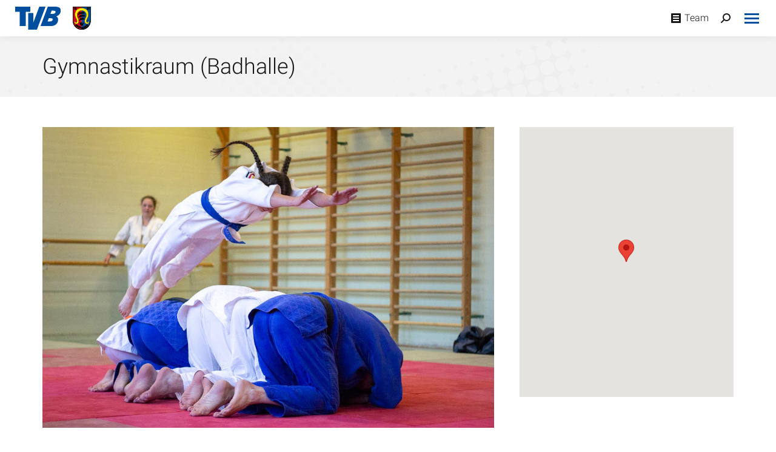

--- FILE ---
content_type: text/html; charset=UTF-8
request_url: https://www.tv-bopfingen.de/gymnastikraum-badhalle/
body_size: 28593
content:
<!DOCTYPE html>
<!--[if !(IE 6) | !(IE 7) | !(IE 8)  ]><!-->
<html lang="de" class="no-js">
<!--<![endif]-->
<head>
	<meta charset="UTF-8" />
				<meta name="viewport" content="width=device-width, initial-scale=1, maximum-scale=1, user-scalable=0"/>
			<meta name="theme-color" content="#004e9e"/>	<link rel="profile" href="https://gmpg.org/xfn/11" />
	<meta name='robots' content='index, follow, max-image-preview:large, max-snippet:-1, max-video-preview:-1' />

	<!-- This site is optimized with the Yoast SEO plugin v26.7 - https://yoast.com/wordpress/plugins/seo/ -->
	<title>Gymnastikraum (Badhalle) - TV Bopfingen</title>
	<link rel="canonical" href="https://www.tv-bopfingen.de/gymnastikraum-badhalle/" />
	<meta property="og:locale" content="de_DE" />
	<meta property="og:type" content="article" />
	<meta property="og:title" content="Gymnastikraum (Badhalle) - TV Bopfingen" />
	<meta property="og:url" content="https://www.tv-bopfingen.de/gymnastikraum-badhalle/" />
	<meta property="og:site_name" content="TV Bopfingen" />
	<meta property="article:modified_time" content="2018-06-14T13:37:12+00:00" />
	<meta name="twitter:card" content="summary_large_image" />
	<meta name="twitter:label1" content="Geschätzte Lesezeit" />
	<meta name="twitter:data1" content="2 Minuten" />
	<script type="application/ld+json" class="yoast-schema-graph">{"@context":"https://schema.org","@graph":[{"@type":"WebPage","@id":"https://www.tv-bopfingen.de/gymnastikraum-badhalle/","url":"https://www.tv-bopfingen.de/gymnastikraum-badhalle/","name":"Gymnastikraum (Badhalle) - TV Bopfingen","isPartOf":{"@id":"https://www.tv-bopfingen.de/#website"},"datePublished":"2018-06-14T00:48:05+00:00","dateModified":"2018-06-14T13:37:12+00:00","breadcrumb":{"@id":"https://www.tv-bopfingen.de/gymnastikraum-badhalle/#breadcrumb"},"inLanguage":"de","potentialAction":[{"@type":"ReadAction","target":["https://www.tv-bopfingen.de/gymnastikraum-badhalle/"]}]},{"@type":"BreadcrumbList","@id":"https://www.tv-bopfingen.de/gymnastikraum-badhalle/#breadcrumb","itemListElement":[{"@type":"ListItem","position":1,"name":"Startseite","item":"https://www.tv-bopfingen.de/"},{"@type":"ListItem","position":2,"name":"Gymnastikraum (Badhalle)"}]},{"@type":"WebSite","@id":"https://www.tv-bopfingen.de/#website","url":"https://www.tv-bopfingen.de/","name":"TV Bopfingen","description":"Turnen. Vereinen. Bewegen.","potentialAction":[{"@type":"SearchAction","target":{"@type":"EntryPoint","urlTemplate":"https://www.tv-bopfingen.de/?s={search_term_string}"},"query-input":{"@type":"PropertyValueSpecification","valueRequired":true,"valueName":"search_term_string"}}],"inLanguage":"de"}]}</script>
	<!-- / Yoast SEO plugin. -->


<link rel='dns-prefetch' href='//www.tv-bopfingen.de' />
<link rel='dns-prefetch' href='//cdnjs.cloudflare.com' />
<link rel='dns-prefetch' href='//maps.googleapis.com' />
<link rel="alternate" type="application/rss+xml" title="TV Bopfingen &raquo; Feed" href="https://www.tv-bopfingen.de/feed/" />
<link rel="alternate" type="application/rss+xml" title="TV Bopfingen &raquo; Kommentar-Feed" href="https://www.tv-bopfingen.de/comments/feed/" />
<link rel="alternate" title="oEmbed (JSON)" type="application/json+oembed" href="https://www.tv-bopfingen.de/wp-json/oembed/1.0/embed?url=https%3A%2F%2Fwww.tv-bopfingen.de%2Fgymnastikraum-badhalle%2F" />
<link rel="alternate" title="oEmbed (XML)" type="text/xml+oembed" href="https://www.tv-bopfingen.de/wp-json/oembed/1.0/embed?url=https%3A%2F%2Fwww.tv-bopfingen.de%2Fgymnastikraum-badhalle%2F&#038;format=xml" />
<style id='wp-img-auto-sizes-contain-inline-css'>
img:is([sizes=auto i],[sizes^="auto," i]){contain-intrinsic-size:3000px 1500px}
/*# sourceURL=wp-img-auto-sizes-contain-inline-css */
</style>
<link rel='stylesheet' id='mec-select2-style-css' href='https://www.tv-bopfingen.de/wp-content/plugins/modern-events-calendar/assets/packages/select2/select2.min.css?ver=7.28.0' media='all' />
<link rel='stylesheet' id='mec-font-icons-css' href='https://www.tv-bopfingen.de/wp-content/plugins/modern-events-calendar/assets/css/iconfonts.css?ver=7.28.0' media='all' />
<link rel='stylesheet' id='mec-frontend-style-css' href='https://www.tv-bopfingen.de/wp-content/plugins/modern-events-calendar/assets/css/frontend.min.css?ver=7.28.0' media='all' />
<link rel='stylesheet' id='mec-tooltip-style-css' href='https://www.tv-bopfingen.de/wp-content/plugins/modern-events-calendar/assets/packages/tooltip/tooltip.css?ver=7.28.0' media='all' />
<link rel='stylesheet' id='mec-tooltip-shadow-style-css' href='https://www.tv-bopfingen.de/wp-content/plugins/modern-events-calendar/assets/packages/tooltip/tooltipster-sideTip-shadow.min.css?ver=7.28.0' media='all' />
<link rel='stylesheet' id='featherlight-css' href='https://www.tv-bopfingen.de/wp-content/plugins/modern-events-calendar/assets/packages/featherlight/featherlight.css?ver=7.28.0' media='all' />
<link rel='stylesheet' id='mec-custom-google-font-css' href='https://www.tv-bopfingen.de/wp-content/uploads/fonts/2548cd2dec0b676fef198e60ccd59dee/font.css?v=1672829507' media='all' />
<link rel='stylesheet' id='mec-lity-style-css' href='https://www.tv-bopfingen.de/wp-content/plugins/modern-events-calendar/assets/packages/lity/lity.min.css?ver=7.28.0' media='all' />
<link rel='stylesheet' id='mec-general-calendar-style-css' href='https://www.tv-bopfingen.de/wp-content/plugins/modern-events-calendar/assets/css/mec-general-calendar.css?ver=7.28.0' media='all' />
<style id='wp-emoji-styles-inline-css'>

	img.wp-smiley, img.emoji {
		display: inline !important;
		border: none !important;
		box-shadow: none !important;
		height: 1em !important;
		width: 1em !important;
		margin: 0 0.07em !important;
		vertical-align: -0.1em !important;
		background: none !important;
		padding: 0 !important;
	}
/*# sourceURL=wp-emoji-styles-inline-css */
</style>
<style id='wp-block-library-inline-css'>
:root{--wp-block-synced-color:#7a00df;--wp-block-synced-color--rgb:122,0,223;--wp-bound-block-color:var(--wp-block-synced-color);--wp-editor-canvas-background:#ddd;--wp-admin-theme-color:#007cba;--wp-admin-theme-color--rgb:0,124,186;--wp-admin-theme-color-darker-10:#006ba1;--wp-admin-theme-color-darker-10--rgb:0,107,160.5;--wp-admin-theme-color-darker-20:#005a87;--wp-admin-theme-color-darker-20--rgb:0,90,135;--wp-admin-border-width-focus:2px}@media (min-resolution:192dpi){:root{--wp-admin-border-width-focus:1.5px}}.wp-element-button{cursor:pointer}:root .has-very-light-gray-background-color{background-color:#eee}:root .has-very-dark-gray-background-color{background-color:#313131}:root .has-very-light-gray-color{color:#eee}:root .has-very-dark-gray-color{color:#313131}:root .has-vivid-green-cyan-to-vivid-cyan-blue-gradient-background{background:linear-gradient(135deg,#00d084,#0693e3)}:root .has-purple-crush-gradient-background{background:linear-gradient(135deg,#34e2e4,#4721fb 50%,#ab1dfe)}:root .has-hazy-dawn-gradient-background{background:linear-gradient(135deg,#faaca8,#dad0ec)}:root .has-subdued-olive-gradient-background{background:linear-gradient(135deg,#fafae1,#67a671)}:root .has-atomic-cream-gradient-background{background:linear-gradient(135deg,#fdd79a,#004a59)}:root .has-nightshade-gradient-background{background:linear-gradient(135deg,#330968,#31cdcf)}:root .has-midnight-gradient-background{background:linear-gradient(135deg,#020381,#2874fc)}:root{--wp--preset--font-size--normal:16px;--wp--preset--font-size--huge:42px}.has-regular-font-size{font-size:1em}.has-larger-font-size{font-size:2.625em}.has-normal-font-size{font-size:var(--wp--preset--font-size--normal)}.has-huge-font-size{font-size:var(--wp--preset--font-size--huge)}.has-text-align-center{text-align:center}.has-text-align-left{text-align:left}.has-text-align-right{text-align:right}.has-fit-text{white-space:nowrap!important}#end-resizable-editor-section{display:none}.aligncenter{clear:both}.items-justified-left{justify-content:flex-start}.items-justified-center{justify-content:center}.items-justified-right{justify-content:flex-end}.items-justified-space-between{justify-content:space-between}.screen-reader-text{border:0;clip-path:inset(50%);height:1px;margin:-1px;overflow:hidden;padding:0;position:absolute;width:1px;word-wrap:normal!important}.screen-reader-text:focus{background-color:#ddd;clip-path:none;color:#444;display:block;font-size:1em;height:auto;left:5px;line-height:normal;padding:15px 23px 14px;text-decoration:none;top:5px;width:auto;z-index:100000}html :where(.has-border-color){border-style:solid}html :where([style*=border-top-color]){border-top-style:solid}html :where([style*=border-right-color]){border-right-style:solid}html :where([style*=border-bottom-color]){border-bottom-style:solid}html :where([style*=border-left-color]){border-left-style:solid}html :where([style*=border-width]){border-style:solid}html :where([style*=border-top-width]){border-top-style:solid}html :where([style*=border-right-width]){border-right-style:solid}html :where([style*=border-bottom-width]){border-bottom-style:solid}html :where([style*=border-left-width]){border-left-style:solid}html :where(img[class*=wp-image-]){height:auto;max-width:100%}:where(figure){margin:0 0 1em}html :where(.is-position-sticky){--wp-admin--admin-bar--position-offset:var(--wp-admin--admin-bar--height,0px)}@media screen and (max-width:600px){html :where(.is-position-sticky){--wp-admin--admin-bar--position-offset:0px}}

/*# sourceURL=wp-block-library-inline-css */
</style><style id='global-styles-inline-css'>
:root{--wp--preset--aspect-ratio--square: 1;--wp--preset--aspect-ratio--4-3: 4/3;--wp--preset--aspect-ratio--3-4: 3/4;--wp--preset--aspect-ratio--3-2: 3/2;--wp--preset--aspect-ratio--2-3: 2/3;--wp--preset--aspect-ratio--16-9: 16/9;--wp--preset--aspect-ratio--9-16: 9/16;--wp--preset--color--black: #000000;--wp--preset--color--cyan-bluish-gray: #abb8c3;--wp--preset--color--white: #FFF;--wp--preset--color--pale-pink: #f78da7;--wp--preset--color--vivid-red: #cf2e2e;--wp--preset--color--luminous-vivid-orange: #ff6900;--wp--preset--color--luminous-vivid-amber: #fcb900;--wp--preset--color--light-green-cyan: #7bdcb5;--wp--preset--color--vivid-green-cyan: #00d084;--wp--preset--color--pale-cyan-blue: #8ed1fc;--wp--preset--color--vivid-cyan-blue: #0693e3;--wp--preset--color--vivid-purple: #9b51e0;--wp--preset--color--accent: #004e9e;--wp--preset--color--dark-gray: #111;--wp--preset--color--light-gray: #767676;--wp--preset--gradient--vivid-cyan-blue-to-vivid-purple: linear-gradient(135deg,rgb(6,147,227) 0%,rgb(155,81,224) 100%);--wp--preset--gradient--light-green-cyan-to-vivid-green-cyan: linear-gradient(135deg,rgb(122,220,180) 0%,rgb(0,208,130) 100%);--wp--preset--gradient--luminous-vivid-amber-to-luminous-vivid-orange: linear-gradient(135deg,rgb(252,185,0) 0%,rgb(255,105,0) 100%);--wp--preset--gradient--luminous-vivid-orange-to-vivid-red: linear-gradient(135deg,rgb(255,105,0) 0%,rgb(207,46,46) 100%);--wp--preset--gradient--very-light-gray-to-cyan-bluish-gray: linear-gradient(135deg,rgb(238,238,238) 0%,rgb(169,184,195) 100%);--wp--preset--gradient--cool-to-warm-spectrum: linear-gradient(135deg,rgb(74,234,220) 0%,rgb(151,120,209) 20%,rgb(207,42,186) 40%,rgb(238,44,130) 60%,rgb(251,105,98) 80%,rgb(254,248,76) 100%);--wp--preset--gradient--blush-light-purple: linear-gradient(135deg,rgb(255,206,236) 0%,rgb(152,150,240) 100%);--wp--preset--gradient--blush-bordeaux: linear-gradient(135deg,rgb(254,205,165) 0%,rgb(254,45,45) 50%,rgb(107,0,62) 100%);--wp--preset--gradient--luminous-dusk: linear-gradient(135deg,rgb(255,203,112) 0%,rgb(199,81,192) 50%,rgb(65,88,208) 100%);--wp--preset--gradient--pale-ocean: linear-gradient(135deg,rgb(255,245,203) 0%,rgb(182,227,212) 50%,rgb(51,167,181) 100%);--wp--preset--gradient--electric-grass: linear-gradient(135deg,rgb(202,248,128) 0%,rgb(113,206,126) 100%);--wp--preset--gradient--midnight: linear-gradient(135deg,rgb(2,3,129) 0%,rgb(40,116,252) 100%);--wp--preset--font-size--small: 13px;--wp--preset--font-size--medium: 20px;--wp--preset--font-size--large: 36px;--wp--preset--font-size--x-large: 42px;--wp--preset--spacing--20: 0.44rem;--wp--preset--spacing--30: 0.67rem;--wp--preset--spacing--40: 1rem;--wp--preset--spacing--50: 1.5rem;--wp--preset--spacing--60: 2.25rem;--wp--preset--spacing--70: 3.38rem;--wp--preset--spacing--80: 5.06rem;--wp--preset--shadow--natural: 6px 6px 9px rgba(0, 0, 0, 0.2);--wp--preset--shadow--deep: 12px 12px 50px rgba(0, 0, 0, 0.4);--wp--preset--shadow--sharp: 6px 6px 0px rgba(0, 0, 0, 0.2);--wp--preset--shadow--outlined: 6px 6px 0px -3px rgb(255, 255, 255), 6px 6px rgb(0, 0, 0);--wp--preset--shadow--crisp: 6px 6px 0px rgb(0, 0, 0);}:where(.is-layout-flex){gap: 0.5em;}:where(.is-layout-grid){gap: 0.5em;}body .is-layout-flex{display: flex;}.is-layout-flex{flex-wrap: wrap;align-items: center;}.is-layout-flex > :is(*, div){margin: 0;}body .is-layout-grid{display: grid;}.is-layout-grid > :is(*, div){margin: 0;}:where(.wp-block-columns.is-layout-flex){gap: 2em;}:where(.wp-block-columns.is-layout-grid){gap: 2em;}:where(.wp-block-post-template.is-layout-flex){gap: 1.25em;}:where(.wp-block-post-template.is-layout-grid){gap: 1.25em;}.has-black-color{color: var(--wp--preset--color--black) !important;}.has-cyan-bluish-gray-color{color: var(--wp--preset--color--cyan-bluish-gray) !important;}.has-white-color{color: var(--wp--preset--color--white) !important;}.has-pale-pink-color{color: var(--wp--preset--color--pale-pink) !important;}.has-vivid-red-color{color: var(--wp--preset--color--vivid-red) !important;}.has-luminous-vivid-orange-color{color: var(--wp--preset--color--luminous-vivid-orange) !important;}.has-luminous-vivid-amber-color{color: var(--wp--preset--color--luminous-vivid-amber) !important;}.has-light-green-cyan-color{color: var(--wp--preset--color--light-green-cyan) !important;}.has-vivid-green-cyan-color{color: var(--wp--preset--color--vivid-green-cyan) !important;}.has-pale-cyan-blue-color{color: var(--wp--preset--color--pale-cyan-blue) !important;}.has-vivid-cyan-blue-color{color: var(--wp--preset--color--vivid-cyan-blue) !important;}.has-vivid-purple-color{color: var(--wp--preset--color--vivid-purple) !important;}.has-black-background-color{background-color: var(--wp--preset--color--black) !important;}.has-cyan-bluish-gray-background-color{background-color: var(--wp--preset--color--cyan-bluish-gray) !important;}.has-white-background-color{background-color: var(--wp--preset--color--white) !important;}.has-pale-pink-background-color{background-color: var(--wp--preset--color--pale-pink) !important;}.has-vivid-red-background-color{background-color: var(--wp--preset--color--vivid-red) !important;}.has-luminous-vivid-orange-background-color{background-color: var(--wp--preset--color--luminous-vivid-orange) !important;}.has-luminous-vivid-amber-background-color{background-color: var(--wp--preset--color--luminous-vivid-amber) !important;}.has-light-green-cyan-background-color{background-color: var(--wp--preset--color--light-green-cyan) !important;}.has-vivid-green-cyan-background-color{background-color: var(--wp--preset--color--vivid-green-cyan) !important;}.has-pale-cyan-blue-background-color{background-color: var(--wp--preset--color--pale-cyan-blue) !important;}.has-vivid-cyan-blue-background-color{background-color: var(--wp--preset--color--vivid-cyan-blue) !important;}.has-vivid-purple-background-color{background-color: var(--wp--preset--color--vivid-purple) !important;}.has-black-border-color{border-color: var(--wp--preset--color--black) !important;}.has-cyan-bluish-gray-border-color{border-color: var(--wp--preset--color--cyan-bluish-gray) !important;}.has-white-border-color{border-color: var(--wp--preset--color--white) !important;}.has-pale-pink-border-color{border-color: var(--wp--preset--color--pale-pink) !important;}.has-vivid-red-border-color{border-color: var(--wp--preset--color--vivid-red) !important;}.has-luminous-vivid-orange-border-color{border-color: var(--wp--preset--color--luminous-vivid-orange) !important;}.has-luminous-vivid-amber-border-color{border-color: var(--wp--preset--color--luminous-vivid-amber) !important;}.has-light-green-cyan-border-color{border-color: var(--wp--preset--color--light-green-cyan) !important;}.has-vivid-green-cyan-border-color{border-color: var(--wp--preset--color--vivid-green-cyan) !important;}.has-pale-cyan-blue-border-color{border-color: var(--wp--preset--color--pale-cyan-blue) !important;}.has-vivid-cyan-blue-border-color{border-color: var(--wp--preset--color--vivid-cyan-blue) !important;}.has-vivid-purple-border-color{border-color: var(--wp--preset--color--vivid-purple) !important;}.has-vivid-cyan-blue-to-vivid-purple-gradient-background{background: var(--wp--preset--gradient--vivid-cyan-blue-to-vivid-purple) !important;}.has-light-green-cyan-to-vivid-green-cyan-gradient-background{background: var(--wp--preset--gradient--light-green-cyan-to-vivid-green-cyan) !important;}.has-luminous-vivid-amber-to-luminous-vivid-orange-gradient-background{background: var(--wp--preset--gradient--luminous-vivid-amber-to-luminous-vivid-orange) !important;}.has-luminous-vivid-orange-to-vivid-red-gradient-background{background: var(--wp--preset--gradient--luminous-vivid-orange-to-vivid-red) !important;}.has-very-light-gray-to-cyan-bluish-gray-gradient-background{background: var(--wp--preset--gradient--very-light-gray-to-cyan-bluish-gray) !important;}.has-cool-to-warm-spectrum-gradient-background{background: var(--wp--preset--gradient--cool-to-warm-spectrum) !important;}.has-blush-light-purple-gradient-background{background: var(--wp--preset--gradient--blush-light-purple) !important;}.has-blush-bordeaux-gradient-background{background: var(--wp--preset--gradient--blush-bordeaux) !important;}.has-luminous-dusk-gradient-background{background: var(--wp--preset--gradient--luminous-dusk) !important;}.has-pale-ocean-gradient-background{background: var(--wp--preset--gradient--pale-ocean) !important;}.has-electric-grass-gradient-background{background: var(--wp--preset--gradient--electric-grass) !important;}.has-midnight-gradient-background{background: var(--wp--preset--gradient--midnight) !important;}.has-small-font-size{font-size: var(--wp--preset--font-size--small) !important;}.has-medium-font-size{font-size: var(--wp--preset--font-size--medium) !important;}.has-large-font-size{font-size: var(--wp--preset--font-size--large) !important;}.has-x-large-font-size{font-size: var(--wp--preset--font-size--x-large) !important;}
/*# sourceURL=global-styles-inline-css */
</style>

<style id='classic-theme-styles-inline-css'>
/*! This file is auto-generated */
.wp-block-button__link{color:#fff;background-color:#32373c;border-radius:9999px;box-shadow:none;text-decoration:none;padding:calc(.667em + 2px) calc(1.333em + 2px);font-size:1.125em}.wp-block-file__button{background:#32373c;color:#fff;text-decoration:none}
/*# sourceURL=/wp-includes/css/classic-themes.min.css */
</style>
<link rel='stylesheet' id='go-pricing-styles-css' href='https://www.tv-bopfingen.de/wp-content/plugins/go_pricing/assets/css/go_pricing_styles.css?ver=3.4' media='all' />
<link rel='stylesheet' id='wpa-css-css' href='https://www.tv-bopfingen.de/wp-content/plugins/honeypot/includes/css/wpa.css?ver=2.3.04' media='all' />
<link rel='stylesheet' id='the7-font-css' href='https://www.tv-bopfingen.de/wp-content/themes/dt-the7/fonts/icomoon-the7-font/icomoon-the7-font.min.css?ver=14.0.1.1' media='all' />
<link rel='stylesheet' id='the7-awesome-fonts-css' href='https://www.tv-bopfingen.de/wp-content/themes/dt-the7/fonts/FontAwesome/css/all.min.css?ver=14.0.1.1' media='all' />
<link rel='stylesheet' id='the7-awesome-fonts-back-css' href='https://www.tv-bopfingen.de/wp-content/themes/dt-the7/fonts/FontAwesome/back-compat.min.css?ver=14.0.1.1' media='all' />
<link rel='stylesheet' id='the7-Defaults-css' href='https://www.tv-bopfingen.de/wp-content/uploads/smile_fonts/Defaults/Defaults.css?ver=6.9' media='all' />
<link rel='stylesheet' id='js_composer_front-css' href='//www.tv-bopfingen.de/wp-content/uploads/js_composer/js_composer_front_custom.css?ver=8.7.2' media='all' />
<link rel='stylesheet' id='dt-web-fonts-css' href='https://www.tv-bopfingen.de/wp-content/uploads/fonts/a1513e88e2d7a526a66e127dec1c494f/font.css?v=1672829514' media='all' />
<link rel='stylesheet' id='dt-main-css' href='https://www.tv-bopfingen.de/wp-content/themes/dt-the7/css/main.min.css?ver=14.0.1.1' media='all' />
<style id='dt-main-inline-css'>
body #load {
  display: block;
  height: 100%;
  overflow: hidden;
  position: fixed;
  width: 100%;
  z-index: 9901;
  opacity: 1;
  visibility: visible;
  transition: all .35s ease-out;
}
.load-wrap {
  width: 100%;
  height: 100%;
  background-position: center center;
  background-repeat: no-repeat;
  text-align: center;
  display: -ms-flexbox;
  display: -ms-flex;
  display: flex;
  -ms-align-items: center;
  -ms-flex-align: center;
  align-items: center;
  -ms-flex-flow: column wrap;
  flex-flow: column wrap;
  -ms-flex-pack: center;
  -ms-justify-content: center;
  justify-content: center;
}
.load-wrap > svg {
  position: absolute;
  top: 50%;
  left: 50%;
  transform: translate(-50%,-50%);
}
#load {
  background: var(--the7-elementor-beautiful-loading-bg,#ffffff);
  --the7-beautiful-spinner-color2: var(--the7-beautiful-spinner-color,#004e9e);
}

/*# sourceURL=dt-main-inline-css */
</style>
<link rel='stylesheet' id='the7-custom-scrollbar-css' href='https://www.tv-bopfingen.de/wp-content/themes/dt-the7/lib/custom-scrollbar/custom-scrollbar.min.css?ver=14.0.1.1' media='all' />
<link rel='stylesheet' id='the7-wpbakery-css' href='https://www.tv-bopfingen.de/wp-content/themes/dt-the7/css/wpbakery.min.css?ver=14.0.1.1' media='all' />
<link rel='stylesheet' id='the7-core-css' href='https://www.tv-bopfingen.de/wp-content/plugins/dt-the7-core/assets/css/post-type.min.css?ver=2.7.12' media='all' />
<link rel='stylesheet' id='the7-css-vars-css' href='https://www.tv-bopfingen.de/wp-content/uploads/the7-css/css-vars.css?ver=9b30449ba902' media='all' />
<link rel='stylesheet' id='dt-custom-css' href='https://www.tv-bopfingen.de/wp-content/uploads/the7-css/custom.css?ver=9b30449ba902' media='all' />
<link rel='stylesheet' id='dt-media-css' href='https://www.tv-bopfingen.de/wp-content/uploads/the7-css/media.css?ver=9b30449ba902' media='all' />
<link rel='stylesheet' id='the7-mega-menu-css' href='https://www.tv-bopfingen.de/wp-content/uploads/the7-css/mega-menu.css?ver=9b30449ba902' media='all' />
<link rel='stylesheet' id='the7-elements-albums-portfolio-css' href='https://www.tv-bopfingen.de/wp-content/uploads/the7-css/the7-elements-albums-portfolio.css?ver=9b30449ba902' media='all' />
<link rel='stylesheet' id='the7-elements-css' href='https://www.tv-bopfingen.de/wp-content/uploads/the7-css/post-type-dynamic.css?ver=9b30449ba902' media='all' />
<link rel='stylesheet' id='style-css' href='https://www.tv-bopfingen.de/wp-content/themes/dt-the7-child/style.css?ver=14.0.1.1' media='all' />
<link rel='stylesheet' id='ultimate-vc-addons-google-fonts-css' href='https://fonts.googleapis.com/css?family=Roboto:regular,700&#038;subset=latin-ext' media='all' />
<link rel='stylesheet' id='ultimate-vc-addons-style-css' href='https://www.tv-bopfingen.de/wp-content/plugins/Ultimate_VC_Addons/assets/min-css/style.min.css?ver=3.21.2' media='all' />
<link rel='stylesheet' id='ultimate-vc-addons-btn-css' href='https://www.tv-bopfingen.de/wp-content/plugins/Ultimate_VC_Addons/assets/min-css/advanced-buttons.min.css?ver=3.21.2' media='all' />
<script src="https://www.tv-bopfingen.de/wp-includes/js/jquery/jquery.min.js?ver=3.7.1" id="jquery-core-js"></script>
<script src="https://www.tv-bopfingen.de/wp-includes/js/jquery/jquery-migrate.min.js?ver=3.4.1" id="jquery-migrate-js"></script>
<script id="gw-tweenmax-js-before">
var oldGS=window.GreenSockGlobals,oldGSQueue=window._gsQueue,oldGSDefine=window._gsDefine;window._gsDefine=null;delete(window._gsDefine);var gwGS=window.GreenSockGlobals={};
//# sourceURL=gw-tweenmax-js-before
</script>
<script src="https://cdnjs.cloudflare.com/ajax/libs/gsap/1.11.2/TweenMax.min.js" id="gw-tweenmax-js"></script>
<script id="gw-tweenmax-js-after">
try{window.GreenSockGlobals=null;window._gsQueue=null;window._gsDefine=null;delete(window.GreenSockGlobals);delete(window._gsQueue);delete(window._gsDefine);window.GreenSockGlobals=oldGS;window._gsQueue=oldGSQueue;window._gsDefine=oldGSDefine;}catch(e){}
//# sourceURL=gw-tweenmax-js-after
</script>
<script src="//www.tv-bopfingen.de/wp-content/plugins/revslider/sr6/assets/js/rbtools.min.js?ver=6.7.38" async id="tp-tools-js"></script>
<script src="//www.tv-bopfingen.de/wp-content/plugins/revslider/sr6/assets/js/rs6.min.js?ver=6.7.38" async id="revmin-js"></script>
<script id="dt-above-fold-js-extra">
var dtLocal = {"themeUrl":"https://www.tv-bopfingen.de/wp-content/themes/dt-the7","passText":"Um diesen gesch\u00fctzten Eintrag anzusehen, geben Sie bitte das Passwort ein:","moreButtonText":{"loading":"Lade...","loadMore":"Mehr laden"},"postID":"4976","ajaxurl":"https://www.tv-bopfingen.de/wp-admin/admin-ajax.php","REST":{"baseUrl":"https://www.tv-bopfingen.de/wp-json/the7/v1","endpoints":{"sendMail":"/send-mail"}},"contactMessages":{"required":"One or more fields have an error. Please check and try again.","terms":"Please accept the privacy policy.","fillTheCaptchaError":"Please, fill the captcha."},"captchaSiteKey":"","ajaxNonce":"43fa33fc74","pageData":{"type":"page","template":"page","layout":null},"themeSettings":{"smoothScroll":"on","lazyLoading":false,"desktopHeader":{"height":100},"ToggleCaptionEnabled":"disabled","ToggleCaption":"Navigation","floatingHeader":{"showAfter":140,"showMenu":true,"height":60,"logo":{"showLogo":true,"html":"\u003Cimg class=\" preload-me\" src=\"https://www.tv-bopfingen.de/wp-content/uploads/tvbopfingen_2018_logowappen_tp_float-mobile_web.png\" srcset=\"https://www.tv-bopfingen.de/wp-content/uploads/tvbopfingen_2018_logowappen_tp_float-mobile_web.png 135w, https://www.tv-bopfingen.de/wp-content/uploads/tvbopfingen_2018_logowappen_tp_float-mobile_web@4x.png 540w\" width=\"135\" height=\"40\"   sizes=\"135px\" alt=\"TV Bopfingen\" /\u003E","url":"https://www.tv-bopfingen.de/"}},"topLine":{"floatingTopLine":{"logo":{"showLogo":false,"html":""}}},"mobileHeader":{"firstSwitchPoint":1400,"secondSwitchPoint":1400,"firstSwitchPointHeight":60,"secondSwitchPointHeight":60,"mobileToggleCaptionEnabled":"disabled","mobileToggleCaption":"Menu"},"stickyMobileHeaderFirstSwitch":{"logo":{"html":"\u003Cimg class=\" preload-me\" src=\"https://www.tv-bopfingen.de/wp-content/uploads/tvbopfingen_2018_logowappen_tp_float-mobile_web.png\" srcset=\"https://www.tv-bopfingen.de/wp-content/uploads/tvbopfingen_2018_logowappen_tp_float-mobile_web.png 135w, https://www.tv-bopfingen.de/wp-content/uploads/tvbopfingen_2018_logowappen_tp_float-mobile_web@4x.png 540w\" width=\"135\" height=\"40\"   sizes=\"135px\" alt=\"TV Bopfingen\" /\u003E"}},"stickyMobileHeaderSecondSwitch":{"logo":{"html":"\u003Cimg class=\" preload-me\" src=\"https://www.tv-bopfingen.de/wp-content/uploads/tvbopfingen_2018_logowappen_tp_float-mobile_web.png\" srcset=\"https://www.tv-bopfingen.de/wp-content/uploads/tvbopfingen_2018_logowappen_tp_float-mobile_web.png 135w, https://www.tv-bopfingen.de/wp-content/uploads/tvbopfingen_2018_logowappen_tp_float-mobile_web@4x.png 540w\" width=\"135\" height=\"40\"   sizes=\"135px\" alt=\"TV Bopfingen\" /\u003E"}},"sidebar":{"switchPoint":1400},"boxedWidth":"1280px"},"VCMobileScreenWidth":"900"};
var dtShare = {"shareButtonText":{"facebook":"Share on Facebook","twitter":"Share on X","pinterest":"Pin it","linkedin":"Share on Linkedin","whatsapp":"Share on Whatsapp"},"overlayOpacity":"85"};
//# sourceURL=dt-above-fold-js-extra
</script>
<script src="https://www.tv-bopfingen.de/wp-content/themes/dt-the7/js/above-the-fold.min.js?ver=14.0.1.1" id="dt-above-fold-js"></script>
<script src="https://www.tv-bopfingen.de/wp-content/plugins/Ultimate_VC_Addons/assets/min-js/ultimate-params.min.js?ver=3.21.2" id="ultimate-vc-addons-params-js"></script>
<script src="https://www.tv-bopfingen.de/wp-content/plugins/Ultimate_VC_Addons/assets/min-js/custom.min.js?ver=3.21.2" id="ultimate-vc-addons-custom-js"></script>
<script src="https://www.tv-bopfingen.de/wp-content/plugins/Ultimate_VC_Addons/assets/min-js/jquery-appear.min.js?ver=3.21.2" id="ultimate-vc-addons-appear-js"></script>
<script src="https://maps.googleapis.com/maps/api/js?key=AIzaSyC_S2BLX6zgHT6EC9CCmFd1qdwlaM_t1O8" id="ultimate-vc-addons-googleapis-js"></script>
<script></script><link rel="https://api.w.org/" href="https://www.tv-bopfingen.de/wp-json/" /><link rel="alternate" title="JSON" type="application/json" href="https://www.tv-bopfingen.de/wp-json/wp/v2/pages/4976" /><link rel="EditURI" type="application/rsd+xml" title="RSD" href="https://www.tv-bopfingen.de/xmlrpc.php?rsd" />
<meta name="generator" content="WordPress 6.9" />
<link rel='shortlink' href='https://www.tv-bopfingen.de/?p=4976' />
<meta name="generator" content="Powered by WPBakery Page Builder - drag and drop page builder for WordPress."/>
<meta name="generator" content="Powered by Slider Revolution 6.7.38 - responsive, Mobile-Friendly Slider Plugin for WordPress with comfortable drag and drop interface." />
<script type="text/javascript" id="the7-loader-script">
document.addEventListener("DOMContentLoaded", function(event) {
	var load = document.getElementById("load");
	if(!load.classList.contains('loader-removed')){
		var removeLoading = setTimeout(function() {
			load.className += " loader-removed";
		}, 300);
	}
});
</script>
		<link rel="icon" href="https://www.tv-bopfingen.de/wp-content/uploads/cropped-tvbopfingen_2018_favicon_tp_web@1024-32x32.png" sizes="32x32" />
<link rel="icon" href="https://www.tv-bopfingen.de/wp-content/uploads/cropped-tvbopfingen_2018_favicon_tp_web@1024-192x192.png" sizes="192x192" />
<link rel="apple-touch-icon" href="https://www.tv-bopfingen.de/wp-content/uploads/cropped-tvbopfingen_2018_favicon_tp_web@1024-180x180.png" />
<meta name="msapplication-TileImage" content="https://www.tv-bopfingen.de/wp-content/uploads/cropped-tvbopfingen_2018_favicon_tp_web@1024-270x270.png" />
<script>function setREVStartSize(e){
			//window.requestAnimationFrame(function() {
				window.RSIW = window.RSIW===undefined ? window.innerWidth : window.RSIW;
				window.RSIH = window.RSIH===undefined ? window.innerHeight : window.RSIH;
				try {
					var pw = document.getElementById(e.c).parentNode.offsetWidth,
						newh;
					pw = pw===0 || isNaN(pw) || (e.l=="fullwidth" || e.layout=="fullwidth") ? window.RSIW : pw;
					e.tabw = e.tabw===undefined ? 0 : parseInt(e.tabw);
					e.thumbw = e.thumbw===undefined ? 0 : parseInt(e.thumbw);
					e.tabh = e.tabh===undefined ? 0 : parseInt(e.tabh);
					e.thumbh = e.thumbh===undefined ? 0 : parseInt(e.thumbh);
					e.tabhide = e.tabhide===undefined ? 0 : parseInt(e.tabhide);
					e.thumbhide = e.thumbhide===undefined ? 0 : parseInt(e.thumbhide);
					e.mh = e.mh===undefined || e.mh=="" || e.mh==="auto" ? 0 : parseInt(e.mh,0);
					if(e.layout==="fullscreen" || e.l==="fullscreen")
						newh = Math.max(e.mh,window.RSIH);
					else{
						e.gw = Array.isArray(e.gw) ? e.gw : [e.gw];
						for (var i in e.rl) if (e.gw[i]===undefined || e.gw[i]===0) e.gw[i] = e.gw[i-1];
						e.gh = e.el===undefined || e.el==="" || (Array.isArray(e.el) && e.el.length==0)? e.gh : e.el;
						e.gh = Array.isArray(e.gh) ? e.gh : [e.gh];
						for (var i in e.rl) if (e.gh[i]===undefined || e.gh[i]===0) e.gh[i] = e.gh[i-1];
											
						var nl = new Array(e.rl.length),
							ix = 0,
							sl;
						e.tabw = e.tabhide>=pw ? 0 : e.tabw;
						e.thumbw = e.thumbhide>=pw ? 0 : e.thumbw;
						e.tabh = e.tabhide>=pw ? 0 : e.tabh;
						e.thumbh = e.thumbhide>=pw ? 0 : e.thumbh;
						for (var i in e.rl) nl[i] = e.rl[i]<window.RSIW ? 0 : e.rl[i];
						sl = nl[0];
						for (var i in nl) if (sl>nl[i] && nl[i]>0) { sl = nl[i]; ix=i;}
						var m = pw>(e.gw[ix]+e.tabw+e.thumbw) ? 1 : (pw-(e.tabw+e.thumbw)) / (e.gw[ix]);
						newh =  (e.gh[ix] * m) + (e.tabh + e.thumbh);
					}
					var el = document.getElementById(e.c);
					if (el!==null && el) el.style.height = newh+"px";
					el = document.getElementById(e.c+"_wrapper");
					if (el!==null && el) {
						el.style.height = newh+"px";
						el.style.display = "block";
					}
				} catch(e){
					console.log("Failure at Presize of Slider:" + e)
				}
			//});
		  };</script>
<noscript><style> .wpb_animate_when_almost_visible { opacity: 1; }</style></noscript><style>:root,::before,::after{--mec-heading-font-family: 'Roboto';--mec-paragraph-font-family: 'Roboto';--mec-color-skin: #004e9e;--mec-color-skin-rgba-1: rgba(0,78,158,.25);--mec-color-skin-rgba-2: rgba(0,78,158,.5);--mec-color-skin-rgba-3: rgba(0,78,158,.75);--mec-color-skin-rgba-4: rgba(0,78,158,.11);--mec-primary-border-radius: ;--mec-secondary-border-radius: ;--mec-container-normal-width: 1196px;--mec-container-large-width: 1690px;--mec-fes-main-color: #40d9f1;--mec-fes-main-color-rgba-1: rgba(64, 217, 241, 0.12);--mec-fes-main-color-rgba-2: rgba(64, 217, 241, 0.23);--mec-fes-main-color-rgba-3: rgba(64, 217, 241, 0.03);--mec-fes-main-color-rgba-4: rgba(64, 217, 241, 0.3);--mec-fes-main-color-rgba-5: rgb(64 217 241 / 7%);--mec-fes-main-color-rgba-6: rgba(64, 217, 241, 0.2);</style><link rel='stylesheet' id='rs-plugin-settings-css' href='//www.tv-bopfingen.de/wp-content/plugins/revslider/sr6/assets/css/rs6.css?ver=6.7.38' media='all' />
<style id='rs-plugin-settings-inline-css'>
#rs-demo-id {}
/*# sourceURL=rs-plugin-settings-inline-css */
</style>
</head>
<body id="the7-body" class="wp-singular page-template-default page page-id-4976 wp-embed-responsive wp-theme-dt-the7 wp-child-theme-dt-the7-child the7-core-ver-2.7.12 mec-theme-dt-the7 dt-responsive-on right-mobile-menu-close-icon ouside-menu-close-icon mobile-hamburger-close-bg-enable mobile-hamburger-close-bg-hover-enable  fade-medium-mobile-menu-close-icon fade-medium-menu-close-icon srcset-enabled btn-flat custom-btn-color custom-btn-hover-color phantom-slide phantom-shadow-decoration phantom-custom-logo-on sticky-mobile-header mobile-hide-sidebar top-header first-switch-logo-left first-switch-menu-right second-switch-logo-left second-switch-menu-right right-mobile-menu layzr-loading-on popup-message-style the7-ver-14.0.1.1 dt-fa-compatibility wpb-js-composer js-comp-ver-8.7.2 vc_responsive">
<!-- The7 14.0.1.1 -->
<div id="load" class="hourglass-loader">
	<div class="load-wrap"><style type="text/css">
    .the7-spinner {
        width: 60px;
        height: 72px;
        position: relative;
    }
    .the7-spinner > div {
        animation: spinner-animation 1.2s cubic-bezier(1, 1, 1, 1) infinite;
        width: 9px;
        left: 0;
        display: inline-block;
        position: absolute;
        background-color:var(--the7-beautiful-spinner-color2);
        height: 18px;
        top: 27px;
    }
    div.the7-spinner-animate-2 {
        animation-delay: 0.2s;
        left: 13px
    }
    div.the7-spinner-animate-3 {
        animation-delay: 0.4s;
        left: 26px
    }
    div.the7-spinner-animate-4 {
        animation-delay: 0.6s;
        left: 39px
    }
    div.the7-spinner-animate-5 {
        animation-delay: 0.8s;
        left: 52px
    }
    @keyframes spinner-animation {
        0% {
            top: 27px;
            height: 18px;
        }
        20% {
            top: 9px;
            height: 54px;
        }
        50% {
            top: 27px;
            height: 18px;
        }
        100% {
            top: 27px;
            height: 18px;
        }
    }
</style>

<div class="the7-spinner">
    <div class="the7-spinner-animate-1"></div>
    <div class="the7-spinner-animate-2"></div>
    <div class="the7-spinner-animate-3"></div>
    <div class="the7-spinner-animate-4"></div>
    <div class="the7-spinner-animate-5"></div>
</div></div>
</div>
<div id="page" >
	<a class="skip-link screen-reader-text" href="#content">Zum Inhalt springen</a>

<div class="masthead inline-header right widgets full-height dividers shadow-decoration shadow-mobile-header-decoration medium-mobile-menu-icon show-sub-menu-on-hover show-device-logo show-mobile-logo" >

	<div class="top-bar line-content top-bar-line-hide">
	<div class="top-bar-bg" ></div>
	<div class="left-widgets mini-widgets"><div class="mini-nav show-on-desktop near-logo-first-switch near-logo-second-switch select-type-menu select-type-menu-first-switch select-type-menu-second-switch"><ul id="top-menu"><li class="menu-item menu-item-type-post_type menu-item-object-page menu-item-has-children menu-item-146 first has-children depth-0"><a href='https://www.tv-bopfingen.de/basketball/' data-level='1' aria-haspopup='true' aria-expanded='false'><span class="menu-item-text"><span class="menu-text">Basketball</span></span></a><ul class="mini-sub-nav" role="group"><li class="menu-item menu-item-type-post_type menu-item-object-page menu-item-307 first depth-1"><a href='https://www.tv-bopfingen.de/basketball/u10-wm/' data-level='2'><span class="menu-item-text"><span class="menu-text">U10 weiblich + männlich</span></span></a></li> <li class="menu-item menu-item-type-post_type menu-item-object-page menu-item-5205 depth-1"><a href='https://www.tv-bopfingen.de/basketball/u14-m/' data-level='2'><span class="menu-item-text"><span class="menu-text">U14 männlich</span></span></a></li> <li class="menu-item menu-item-type-post_type menu-item-object-page menu-item-311 depth-1"><a href='https://www.tv-bopfingen.de/basketball/u16-m/' data-level='2'><span class="menu-item-text"><span class="menu-text">U16 männlich</span></span></a></li> <li class="menu-item menu-item-type-post_type menu-item-object-page menu-item-1511 depth-1"><a href='https://www.tv-bopfingen.de/basketball/u18-w/' data-level='2'><span class="menu-item-text"><span class="menu-text">U18 weiblich</span></span></a></li> <li class="menu-item menu-item-type-post_type menu-item-object-page menu-item-5206 depth-1"><a href='https://www.tv-bopfingen.de/basketball/u18-m/' data-level='2'><span class="menu-item-text"><span class="menu-text">U18 männlich</span></span></a></li> </ul></li> <li class="menu-item menu-item-type-post_type menu-item-object-page menu-item-has-children menu-item-147 has-children depth-0"><a href='https://www.tv-bopfingen.de/fussball/' data-level='1' aria-haspopup='true' aria-expanded='false'><span class="menu-item-text"><span class="menu-text">Fußball</span></span></a><ul class="mini-sub-nav" role="group"><li class="menu-item menu-item-type-post_type menu-item-object-page menu-item-738 first depth-1"><a href='https://www.tv-bopfingen.de/fussball/bambini/' data-level='2'><span class="menu-item-text"><span class="menu-text">Bambini</span></span></a></li> <li class="menu-item menu-item-type-post_type menu-item-object-page menu-item-737 depth-1"><a href='https://www.tv-bopfingen.de/fussball/f-junioren/' data-level='2'><span class="menu-item-text"><span class="menu-text">F-Junioren</span></span></a></li> <li class="menu-item menu-item-type-post_type menu-item-object-page menu-item-736 depth-1"><a href='https://www.tv-bopfingen.de/fussball/e-junioren/' data-level='2'><span class="menu-item-text"><span class="menu-text">E-Junioren</span></span></a></li> <li class="menu-item menu-item-type-post_type menu-item-object-page menu-item-735 depth-1"><a href='https://www.tv-bopfingen.de/fussball/d-junioren/' data-level='2'><span class="menu-item-text"><span class="menu-text">D-Junioren</span></span></a></li> <li class="menu-item menu-item-type-post_type menu-item-object-page menu-item-734 depth-1"><a href='https://www.tv-bopfingen.de/fussball/c-junioren/' data-level='2'><span class="menu-item-text"><span class="menu-text">C-Junioren</span></span></a></li> <li class="menu-item menu-item-type-post_type menu-item-object-page menu-item-733 depth-1"><a href='https://www.tv-bopfingen.de/?page_id=731' data-level='2'><span class="menu-item-text"><span class="menu-text">B-Junioren</span></span></a></li> <li class="menu-item menu-item-type-post_type menu-item-object-page menu-item-783 depth-1"><a href='https://www.tv-bopfingen.de/?page_id=773' data-level='2'><span class="menu-item-text"><span class="menu-text">A-Junioren</span></span></a></li> <li class="menu-item menu-item-type-post_type menu-item-object-page menu-item-741 depth-1"><a href='https://www.tv-bopfingen.de/fussball/herren/' data-level='2'><span class="menu-item-text"><span class="menu-text">Herren</span></span></a></li> <li class="menu-item menu-item-type-post_type menu-item-object-page menu-item-784 depth-1"><a href='https://www.tv-bopfingen.de/fussball/altherren/' data-level='2'><span class="menu-item-text"><span class="menu-text">Altherren</span></span></a></li> </ul></li> <li class="menu-item menu-item-type-post_type menu-item-object-page menu-item-has-children menu-item-2962 has-children depth-0"><a href='https://www.tv-bopfingen.de/judo/' data-level='1' aria-haspopup='true' aria-expanded='false'><span class="menu-item-text"><span class="menu-text">Judo</span></span></a><ul class="mini-sub-nav" role="group"><li class="menu-item menu-item-type-post_type menu-item-object-page menu-item-2963 first depth-1"><a href='https://www.tv-bopfingen.de/judo/kinder/' data-level='2'><span class="menu-item-text"><span class="menu-text">Kinder</span></span></a></li> <li class="menu-item menu-item-type-post_type menu-item-object-page menu-item-2964 depth-1"><a href='https://www.tv-bopfingen.de/judo/jugendliche-und-erwachsene/' data-level='2'><span class="menu-item-text"><span class="menu-text">Jugendliche und Erwachsene</span></span></a></li> </ul></li> <li class="menu-item menu-item-type-post_type menu-item-object-page menu-item-has-children menu-item-3178 has-children depth-0"><a href='https://www.tv-bopfingen.de/leichtathletik/' data-level='1' aria-haspopup='true' aria-expanded='false'><span class="menu-item-text"><span class="menu-text">Leichtathletik</span></span></a><ul class="mini-sub-nav" role="group"><li class="menu-item menu-item-type-post_type menu-item-object-page menu-item-3179 first depth-1"><a href='https://www.tv-bopfingen.de/leichtathletik/kinder-und-jugendliche/' data-level='2'><span class="menu-item-text"><span class="menu-text">Kinder und Jugendliche</span></span></a></li> </ul></li> <li class="menu-item menu-item-type-post_type menu-item-object-page menu-item-has-children menu-item-3403 has-children depth-0"><a href='https://www.tv-bopfingen.de/schwimmen/' data-level='1' aria-haspopup='true' aria-expanded='false'><span class="menu-item-text"><span class="menu-text">Schwimmen</span></span></a><ul class="mini-sub-nav" role="group"><li class="menu-item menu-item-type-post_type menu-item-object-page menu-item-3402 first depth-1"><a href='https://www.tv-bopfingen.de/schwimmen/kinder-und-jugendliche/' data-level='2'><span class="menu-item-text"><span class="menu-text">Kinder und Jugendliche 1 / 2</span></span></a></li> </ul></li> <li class="menu-item menu-item-type-post_type menu-item-object-page menu-item-has-children menu-item-3405 has-children depth-0"><a href='https://www.tv-bopfingen.de/ski/' data-level='1' aria-haspopup='true' aria-expanded='false'><span class="menu-item-text"><span class="menu-text">Ski</span></span></a><ul class="mini-sub-nav" role="group"><li class="menu-item menu-item-type-post_type menu-item-object-page menu-item-3404 first depth-1"><a href='https://www.tv-bopfingen.de/ski/skigymnastik/' data-level='2'><span class="menu-item-text"><span class="menu-text">Skigymnastik</span></span></a></li> </ul></li> <li class="menu-item menu-item-type-post_type menu-item-object-page menu-item-has-children menu-item-3995 has-children depth-0"><a href='https://www.tv-bopfingen.de/tischtennis/' data-level='1' aria-haspopup='true' aria-expanded='false'><span class="menu-item-text"><span class="menu-text">Tischtennis</span></span></a><ul class="mini-sub-nav" role="group"><li class="menu-item menu-item-type-post_type menu-item-object-page menu-item-3996 first depth-1"><a href='https://www.tv-bopfingen.de/?page_id=3889' data-level='2'><span class="menu-item-text"><span class="menu-text">Kinder und Jugendliche</span></span></a></li> <li class="menu-item menu-item-type-post_type menu-item-object-page menu-item-3997 depth-1"><a href='https://www.tv-bopfingen.de/?page_id=3896' data-level='2'><span class="menu-item-text"><span class="menu-text">Erwachsene</span></span></a></li> </ul></li> <li class="menu-item menu-item-type-post_type menu-item-object-page menu-item-has-children menu-item-3406 has-children depth-0"><a href='https://www.tv-bopfingen.de/turnen/' data-level='1' aria-haspopup='true' aria-expanded='false'><span class="menu-item-text"><span class="menu-text">Turnen</span></span></a><ul class="mini-sub-nav" role="group"><li class="menu-item menu-item-type-post_type menu-item-object-page menu-item-has-children menu-item-3776 first has-children depth-1"><a href='https://www.tv-bopfingen.de/turnen/kinder-und-jugendliche/' data-level='2' aria-haspopup='true' aria-expanded='false'><span class="menu-item-text"><span class="menu-text">Kinder und Jugendliche</span></span></a><ul class="mini-sub-nav" role="group"><li class="menu-item menu-item-type-post_type menu-item-object-page menu-item-3417 first depth-2"><a href='https://www.tv-bopfingen.de/turnen/eltern-kind-turnen/' data-level='3'><span class="menu-item-text"><span class="menu-text">Eltern-Kind-Turnen</span></span></a></li> <li class="menu-item menu-item-type-post_type menu-item-object-page menu-item-3418 depth-2"><a href='https://www.tv-bopfingen.de/turnen/vorschulturnen/' data-level='3'><span class="menu-item-text"><span class="menu-text">Vorschulturnen</span></span></a></li> <li class="menu-item menu-item-type-post_type menu-item-object-page menu-item-5162 depth-2"><a href='https://www.tv-bopfingen.de/?page_id=5150' data-level='3'><span class="menu-item-text"><span class="menu-text">Abenteuerturnen</span></span></a></li> <li class="menu-item menu-item-type-post_type menu-item-object-page menu-item-3419 depth-2"><a href='https://www.tv-bopfingen.de/turnen/maedchenturnen/' data-level='3'><span class="menu-item-text"><span class="menu-text">Mädchenturnen</span></span></a></li> <li class="menu-item menu-item-type-post_type menu-item-object-page menu-item-3421 depth-2"><a href='https://www.tv-bopfingen.de/?page_id=3042' data-level='3'><span class="menu-item-text"><span class="menu-text">Oriental Kids</span></span></a></li> <li class="menu-item menu-item-type-post_type menu-item-object-page menu-item-3420 depth-2"><a href='https://www.tv-bopfingen.de/?page_id=3046' data-level='3'><span class="menu-item-text"><span class="menu-text">Oriental Teens</span></span></a></li> <li class="menu-item menu-item-type-post_type menu-item-object-page menu-item-3416 depth-2"><a href='https://www.tv-bopfingen.de/turnen/kids-in-action/' data-level='3'><span class="menu-item-text"><span class="menu-text">Kids in Action</span></span></a></li> <li class="menu-item menu-item-type-post_type menu-item-object-page menu-item-3424 depth-2"><a href='https://www.tv-bopfingen.de/turnen/girls-in-action/' data-level='3'><span class="menu-item-text"><span class="menu-text">Girls in Action</span></span></a></li> <li class="menu-item menu-item-type-post_type menu-item-object-page menu-item-3414 depth-2"><a href='https://www.tv-bopfingen.de/turnen/leistungsturnen/' data-level='3'><span class="menu-item-text"><span class="menu-text">Leistungsturnen</span></span></a></li> </ul></li> <li class="menu-item menu-item-type-post_type menu-item-object-page menu-item-has-children menu-item-3775 has-children depth-1"><a href='https://www.tv-bopfingen.de/turnen/erwachsene/' data-level='2' aria-haspopup='true' aria-expanded='false'><span class="menu-item-text"><span class="menu-text">Erwachsene</span></span></a><ul class="mini-sub-nav" role="group"><li class="menu-item menu-item-type-post_type menu-item-object-page menu-item-3413 first depth-2"><a href='https://www.tv-bopfingen.de/turnen/oriental-fusion-dancers/' data-level='3'><span class="menu-item-text"><span class="menu-text">Oriental Fusion Dancers</span></span></a></li> <li class="menu-item menu-item-type-post_type menu-item-object-page menu-item-3412 depth-2"><a href='https://www.tv-bopfingen.de/turnen/fitnessgruppe-aerobic-step-aerobic/' data-level='3'><span class="menu-item-text"><span class="menu-text">Fitnessgruppe Aerobic / STEP‑Aerobic</span></span></a></li> <li class="menu-item menu-item-type-post_type menu-item-object-page menu-item-3407 depth-2"><a href='https://www.tv-bopfingen.de/turnen/yellow-feet-dancers/' data-level='3'><span class="menu-item-text"><span class="menu-text">Yellow Feet Dancers</span></span></a></li> <li class="menu-item menu-item-type-post_type menu-item-object-page menu-item-3411 depth-2"><a href='https://www.tv-bopfingen.de/turnen/damenfitness-funktionsgymnastik/' data-level='3'><span class="menu-item-text"><span class="menu-text">Damenfitness / Funktionsgymnastik</span></span></a></li> <li class="menu-item menu-item-type-post_type menu-item-object-page menu-item-3409 depth-2"><a href='https://www.tv-bopfingen.de/turnen/damengymnastik-ab-60/' data-level='3'><span class="menu-item-text"><span class="menu-text">Damengymnastik ab 60</span></span></a></li> <li class="menu-item menu-item-type-post_type menu-item-object-page menu-item-3408 depth-2"><a href='https://www.tv-bopfingen.de/turnen/jungmaenner/' data-level='3'><span class="menu-item-text"><span class="menu-text">Jungmänner</span></span></a></li> <li class="menu-item menu-item-type-post_type menu-item-object-page menu-item-3410 depth-2"><a href='https://www.tv-bopfingen.de/turnen/sport-nach-krebs/' data-level='3'><span class="menu-item-text"><span class="menu-text">Sport nach Krebs</span></span></a></li> </ul></li> </ul></li> <li class="menu-item menu-item-type-post_type menu-item-object-page menu-item-has-children menu-item-155 last has-children depth-0"><a href='https://www.tv-bopfingen.de/volleyball/' data-level='1' aria-haspopup='true' aria-expanded='false'><span class="menu-item-text"><span class="menu-text">Volleyball</span></span></a><ul class="mini-sub-nav" role="group"><li class="menu-item menu-item-type-post_type menu-item-object-page menu-item-1915 first depth-1"><a href='https://www.tv-bopfingen.de/volleyball/u15-w/' data-level='2'><span class="menu-item-text"><span class="menu-text">U15 weiblich</span></span></a></li> <li class="menu-item menu-item-type-post_type menu-item-object-page menu-item-1917 depth-1"><a href='https://www.tv-bopfingen.de/volleyball/u17-w/' data-level='2'><span class="menu-item-text"><span class="menu-text">U17 weiblich 1 / 2</span></span></a></li> <li class="menu-item menu-item-type-post_type menu-item-object-page menu-item-1515 depth-1"><a href='https://www.tv-bopfingen.de/volleyball/damen/' data-level='2'><span class="menu-item-text"><span class="menu-text">Damen</span></span></a></li> <li class="menu-item menu-item-type-post_type menu-item-object-page menu-item-2774 depth-1"><a href='https://www.tv-bopfingen.de/beachvolleyball/' data-level='2'><span class="menu-item-text"><span class="menu-text">Beachvolleyball</span></span></a></li> </ul></li> </ul><div class="menu-select"><span class="customSelect1"><span class="customSelectInner"><i class=" the7-mw-icon-dropdown-menu-bold"></i>Team</span></span></div></div></div><div class="right-widgets mini-widgets"><div class="mini-nav show-on-desktop in-menu-first-switch in-menu-second-switch list-type-menu list-type-menu-first-switch list-type-menu-second-switch"><ul id="header_microwidget2-menu"><li class="menu-item menu-item-type-post_type menu-item-object-page menu-item-191 first depth-0"><a href='https://www.tv-bopfingen.de/neuigkeiten/' data-level='1'><i class="far fa-newspaper"></i><span class="menu-item-text"><span class="menu-text">Neuigkeiten</span></span></a></li> <li class="menu-item menu-item-type-post_type menu-item-object-page menu-item-163 depth-0"><a href='https://www.tv-bopfingen.de/kalender/' data-level='1'><i class="far fa-calendar-alt"></i><span class="menu-item-text"><span class="menu-text">Kalender</span></span></a></li> <li class="menu-item menu-item-type-post_type menu-item-object-page menu-item-164 depth-0"><a href='https://www.tv-bopfingen.de/sportstaetten/' data-level='1'><i class="fas fa-map-signs"></i><span class="menu-item-text"><span class="menu-text">Sportstätten</span></span></a></li> <li class="menu-item menu-item-type-post_type menu-item-object-page menu-item-165 depth-0"><a href='https://www.tv-bopfingen.de/tvbilder/' data-level='1'><i class="far fa-images"></i>
<span class="menu-item-text"><span class="menu-text">TVBilder</span></span></a></li> <li class="menu-item menu-item-type-post_type menu-item-object-page menu-item-1857 depth-0"><a href='https://www.tv-bopfingen.de/schnuppern/' data-level='1'><i class="far fa-square"></i><span class="menu-item-text"><span class="menu-text">Schnuppern</span></span></a></li> <li class="menu-item menu-item-type-post_type menu-item-object-page menu-item-167 depth-0"><a href='https://www.tv-bopfingen.de/mitglied-werden/' data-level='1'><i class="far fa-check-square"></i>
<span class="menu-item-text"><span class="menu-text">Mitglied werden</span></span></a></li> <li class="menu-item menu-item-type-post_type menu-item-object-page menu-item-166 last depth-0"><a href='https://www.tv-bopfingen.de/sponsoren/' data-level='1'><i class="far fa-money-bill-alt"></i>

<span class="menu-item-text"><span class="menu-text">Sponsoren</span></span></a></li> </ul><div class="menu-select"><span class="customSelect1"><span class="customSelectInner"><i class=" the7-mw-icon-dropdown-menu-bold"></i>Top Bar</span></span></div></div><div class="soc-ico show-on-desktop in-menu-first-switch in-menu-second-switch disabled-bg accent-border border-on hover-accent-bg hover-disabled-border  hover-border-off"><a title="Facebook page opens in new window" href="https://de-de.facebook.com/tvbopfingen/" target="_blank" class="facebook"><span class="soc-font-icon"></span><span class="screen-reader-text">Facebook page opens in new window</span></a></div></div></div>

	<header class="header-bar" role="banner">

		<div class="branding">
	<div id="site-title" class="assistive-text">TV Bopfingen</div>
	<div id="site-description" class="assistive-text">Turnen. Vereinen. Bewegen.</div>
	<a class="" href="https://www.tv-bopfingen.de/"><img class=" preload-me" src="https://www.tv-bopfingen.de/wp-content/uploads/tvbopfingen_2018_logowappen_tp_web.png" srcset="https://www.tv-bopfingen.de/wp-content/uploads/tvbopfingen_2018_logowappen_tp_web.png 203w, https://www.tv-bopfingen.de/wp-content/uploads/tvbopfingen_2018_logowappen_tp_web@4x.png 810w" width="203" height="60"   sizes="203px" alt="TV Bopfingen" /><img class="mobile-logo preload-me" src="https://www.tv-bopfingen.de/wp-content/uploads/tvbopfingen_2018_logowappen_tp_float-mobile_web.png" srcset="https://www.tv-bopfingen.de/wp-content/uploads/tvbopfingen_2018_logowappen_tp_float-mobile_web.png 135w, https://www.tv-bopfingen.de/wp-content/uploads/tvbopfingen_2018_logowappen_tp_float-mobile_web@4x.png 540w" width="135" height="40"   sizes="135px" alt="TV Bopfingen" /></a></div>

		<ul id="primary-menu" class="main-nav underline-decoration l-to-r-line level-arrows-on outside-item-remove-margin"><li class="menu-item menu-item-type-post_type menu-item-object-page menu-item-has-children menu-item-137 first has-children depth-0"><a href='https://www.tv-bopfingen.de/verein/' class='not-clickable-item' data-level='1' aria-haspopup='true' aria-expanded='false'><span class="menu-item-text"><span class="menu-text">Verein</span></span></a><ul class="sub-nav hover-style-bg level-arrows-on" role="group"><li class="menu-item menu-item-type-post_type menu-item-object-page menu-item-2306 first depth-1"><a href='https://www.tv-bopfingen.de/satzung/' data-level='2'><span class="menu-item-text"><span class="menu-text">Satzung / Leitbild</span></span></a></li> <li class="menu-item menu-item-type-post_type menu-item-object-page menu-item-186 depth-1"><a href='https://www.tv-bopfingen.de/vorstandsteam/' data-level='2'><span class="menu-item-text"><span class="menu-text">Vorstandsteam</span></span></a></li> <li class="menu-item menu-item-type-post_type menu-item-object-page menu-item-133 depth-1"><a href='https://www.tv-bopfingen.de/sportstaetten/' data-level='2'><span class="menu-item-text"><span class="menu-text">Sportstätten</span></span></a></li> <li class="menu-item menu-item-type-post_type menu-item-object-page menu-item-4273 depth-1"><a href='https://www.tv-bopfingen.de/trainingszeiten/' data-level='2'><span class="menu-item-text"><span class="menu-text">Trainingszeiten</span></span></a></li> <li class="menu-item menu-item-type-post_type menu-item-object-page menu-item-4293 depth-1"><a href='https://www.tv-bopfingen.de/kursezeiten/' data-level='2'><span class="menu-item-text"><span class="menu-text">Kursezeiten</span></span></a></li> <li class="menu-item menu-item-type-post_type menu-item-object-page menu-item-126 depth-1"><a href='https://www.tv-bopfingen.de/mitglied-werden/' data-level='2'><span class="menu-item-text"><span class="menu-text">Mitglied werden</span></span></a></li> <li class="menu-item menu-item-type-post_type menu-item-object-page menu-item-140 depth-1"><a href='https://www.tv-bopfingen.de/kontakt/' data-level='2'><span class="menu-item-text"><span class="menu-text">Kontakt</span></span></a></li> </ul></li> <li class="menu-item menu-item-type-post_type menu-item-object-page menu-item-has-children menu-item-132 has-children depth-0"><a href='https://www.tv-bopfingen.de/abteilungen/' class='not-clickable-item' data-level='1' aria-haspopup='true' aria-expanded='false'><span class="menu-item-text"><span class="menu-text">Abteilungen</span></span></a><ul class="sub-nav hover-style-bg level-arrows-on" role="group"><li class="menu-item menu-item-type-post_type menu-item-object-page menu-item-113 first depth-1"><a href='https://www.tv-bopfingen.de/basketball/' data-level='2'><span class="menu-item-text"><span class="menu-text">Basketball</span></span></a></li> <li class="menu-item menu-item-type-post_type menu-item-object-page menu-item-115 depth-1"><a href='https://www.tv-bopfingen.de/fussball/' data-level='2'><span class="menu-item-text"><span class="menu-text">Fußball</span></span></a></li> <li class="menu-item menu-item-type-post_type menu-item-object-page menu-item-120 depth-1"><a href='https://www.tv-bopfingen.de/judo/' data-level='2'><span class="menu-item-text"><span class="menu-text">Judo</span></span></a></li> <li class="menu-item menu-item-type-post_type menu-item-object-page menu-item-124 depth-1"><a href='https://www.tv-bopfingen.de/leichtathletik/' data-level='2'><span class="menu-item-text"><span class="menu-text">Leichtathletik</span></span></a></li> <li class="menu-item menu-item-type-post_type menu-item-object-page menu-item-128 depth-1"><a href='https://www.tv-bopfingen.de/schwimmen/' data-level='2'><span class="menu-item-text"><span class="menu-text">Schwimmen</span></span></a></li> <li class="menu-item menu-item-type-post_type menu-item-object-page menu-item-129 depth-1"><a href='https://www.tv-bopfingen.de/ski/' data-level='2'><span class="menu-item-text"><span class="menu-text">Ski</span></span></a></li> <li class="menu-item menu-item-type-post_type menu-item-object-page menu-item-3863 depth-1"><a href='https://www.tv-bopfingen.de/tischtennis/' data-level='2'><span class="menu-item-text"><span class="menu-text">Tischtennis</span></span></a></li> <li class="menu-item menu-item-type-post_type menu-item-object-page menu-item-136 depth-1"><a href='https://www.tv-bopfingen.de/turnen/' data-level='2'><span class="menu-item-text"><span class="menu-text">Turnen</span></span></a></li> <li class="menu-item menu-item-type-post_type menu-item-object-page menu-item-139 depth-1"><a href='https://www.tv-bopfingen.de/volleyball/' data-level='2'><span class="menu-item-text"><span class="menu-text">Volleyball</span></span></a></li> </ul></li> <li class="menu-item menu-item-type-post_type menu-item-object-page menu-item-has-children menu-item-123 has-children depth-0 dt-mega-menu mega-auto-width mega-column-2"><a href='https://www.tv-bopfingen.de/kurse-und-kultur/' class='not-clickable-item' data-level='1' aria-haspopup='true' aria-expanded='false'><span class="menu-item-text"><span class="menu-text">Kurse &#038; Kultur</span></span></a><div class="dt-mega-menu-wrap"><ul class="sub-nav hover-style-bg level-arrows-on" role="group"><li class="menu-item menu-item-type-post_type menu-item-object-page menu-item-has-children menu-item-578 first has-children depth-1 no-link dt-mega-parent wf-1-2"><a href='https://www.tv-bopfingen.de/kurse/' class='not-clickable-item' data-level='2' aria-haspopup='true' aria-expanded='false'><span class="menu-item-text"><span class="menu-text">Kurse</span></span></a><ul class="sub-nav hover-style-bg level-arrows-on" role="group"><li class="menu-item menu-item-type-post_type menu-item-object-page menu-item-571 first depth-2"><a href='https://www.tv-bopfingen.de/aqua-fitness/' data-level='3'><span class="menu-item-text"><span class="menu-text">Aqua-Fitness</span></span></a></li> <li class="menu-item menu-item-type-post_type menu-item-object-page menu-item-3795 depth-2"><a href='https://www.tv-bopfingen.de/deutsches-sportabzeichen/' data-level='3'><span class="menu-item-text"><span class="menu-text">Deutsches Sportabzeichen</span></span></a></li> <li class="menu-item menu-item-type-post_type menu-item-object-page menu-item-569 depth-2"><a href='https://www.tv-bopfingen.de/indoor-cycling/' data-level='3'><span class="menu-item-text"><span class="menu-text">Indoor-Cycling</span></span></a></li> <li class="menu-item menu-item-type-post_type menu-item-object-page menu-item-572 depth-2"><a href='https://www.tv-bopfingen.de/la-gym-dance-feeling/' data-level='3'><span class="menu-item-text"><span class="menu-text">LaGYM Dance Feeling</span></span></a></li> <li class="menu-item menu-item-type-post_type menu-item-object-page menu-item-570 depth-2"><a href='https://www.tv-bopfingen.de/pilates/' data-level='3'><span class="menu-item-text"><span class="menu-text">Pilates</span></span></a></li> <li class="menu-item menu-item-type-post_type menu-item-object-page menu-item-5330 depth-2"><a href='https://www.tv-bopfingen.de/ski-und-snowboard/' data-level='3'><span class="menu-item-text"><span class="menu-text">Ski- und Snowboard</span></span></a></li> </ul></li> <li class="menu-item menu-item-type-post_type menu-item-object-page menu-item-has-children menu-item-577 has-children depth-1 no-link dt-mega-parent wf-1-2"><a href='https://www.tv-bopfingen.de/kultur/' class='not-clickable-item' data-level='2' aria-haspopup='true' aria-expanded='false'><span class="menu-item-text"><span class="menu-text">Kultur</span></span></a><ul class="sub-nav hover-style-bg level-arrows-on" role="group"><li class="menu-item menu-item-type-post_type menu-item-object-page menu-item-119 first depth-2"><a href='https://www.tv-bopfingen.de/cafe-an-der-bruck/' data-level='3'><span class="menu-item-text"><span class="menu-text">Ipfmesse // Café an der Bruck</span></span></a></li> <li class="menu-item menu-item-type-post_type menu-item-object-page menu-item-118 depth-2"><a href='https://www.tv-bopfingen.de/ipf-ries-halbmarathon/' data-level='3'><span class="menu-item-text"><span class="menu-text">Ipf-Ries-Halbmarathon</span></span></a></li> </ul></li> </ul></div></li> <li class="menu-item menu-item-type-post_type menu-item-object-page menu-item-has-children menu-item-131 has-children depth-0"><a href='https://www.tv-bopfingen.de/schule/' class='not-clickable-item' data-level='1' aria-haspopup='true' aria-expanded='false'><span class="menu-item-text"><span class="menu-text">Sport &#038; Schule</span></span></a><ul class="sub-nav hover-style-bg level-arrows-on" role="group"><li class="menu-item menu-item-type-post_type menu-item-object-page menu-item-553 first depth-1"><a href='https://www.tv-bopfingen.de/grundschule-am-ipf/' data-level='2'><span class="menu-item-text"><span class="menu-text">GS am Ipf</span></span></a></li> <li class="menu-item menu-item-type-post_type menu-item-object-page menu-item-550 depth-1"><a href='https://www.tv-bopfingen.de/grundschule-oberdorf/' data-level='2'><span class="menu-item-text"><span class="menu-text">GS Oberdorf</span></span></a></li> <li class="menu-item menu-item-type-post_type menu-item-object-page menu-item-551 depth-1"><a href='https://www.tv-bopfingen.de/grundschule-schlossberg/' data-level='2'><span class="menu-item-text"><span class="menu-text">GS Schloßberg</span></span></a></li> <li class="menu-item menu-item-type-post_type menu-item-object-page menu-item-6279 depth-1"><a href='https://www.tv-bopfingen.de/stauferschule-bopfingen/' data-level='2'><span class="menu-item-text"><span class="menu-text">Stauferschule</span></span></a></li> <li class="menu-item menu-item-type-post_type menu-item-object-page menu-item-554 depth-1"><a href='https://www.tv-bopfingen.de/werkrealschule-bopfingen/' data-level='2'><span class="menu-item-text"><span class="menu-text">WRS Bopfingen</span></span></a></li> <li class="menu-item menu-item-type-post_type menu-item-object-page menu-item-552 depth-1"><a href='https://www.tv-bopfingen.de/realschule-bopfingen/' data-level='2'><span class="menu-item-text"><span class="menu-text">RS Bopfingen</span></span></a></li> <li class="menu-item menu-item-type-post_type menu-item-object-page menu-item-555 depth-1"><a href='https://www.tv-bopfingen.de/oag-bopfingen/' data-level='2'><span class="menu-item-text"><span class="menu-text">OAG Bopfingen</span></span></a></li> </ul></li> <li class="menu-item menu-item-type-post_type menu-item-object-page menu-item-122 last depth-0"><a href='https://www.tv-bopfingen.de/kontakt/' data-level='1'><span class="menu-item-text"><span class="menu-text">Kontakt</span></span></a></li> </ul>
		<div class="mini-widgets"><div class="mini-search show-on-desktop near-logo-first-switch near-logo-second-switch popup-search custom-icon"><form class="searchform mini-widget-searchform" role="search" method="get" action="https://www.tv-bopfingen.de/">

	<div class="screen-reader-text">Search:</div>

	
		<a href="" class="submit text-disable"><i class=" mw-icon the7-mw-icon-search-bold"></i></a>
		<div class="popup-search-wrap">
			<input type="text" aria-label="Search" class="field searchform-s" name="s" value="" placeholder="Type and hit enter …" title="Search form"/>
			<a href="" class="search-icon"  aria-label="Search"><i class="the7-mw-icon-search-bold" aria-hidden="true"></i></a>
		</div>

			<input type="submit" class="assistive-text searchsubmit" value="Los!"/>
</form>
</div></div>
	</header>

</div>
<div role="navigation" aria-label="Main Menu" class="dt-mobile-header mobile-menu-show-divider">
	<div class="dt-close-mobile-menu-icon" aria-label="Close" role="button" tabindex="0"><div class="close-line-wrap"><span class="close-line"></span><span class="close-line"></span><span class="close-line"></span></div></div>	<ul id="mobile-menu" class="mobile-main-nav">
		<li class="menu-item menu-item-type-post_type menu-item-object-page menu-item-has-children menu-item-515 first has-children depth-0"><a href='https://www.tv-bopfingen.de/verein/' class='not-clickable-item' data-level='1' aria-haspopup='true' aria-expanded='false'><span class="menu-item-text"><span class="menu-text">Verein</span></span></a><ul class="sub-nav hover-style-bg level-arrows-on" role="group"><li class="menu-item menu-item-type-post_type menu-item-object-page menu-item-2542 first depth-1"><a href='https://www.tv-bopfingen.de/satzung/' data-level='2'><span class="menu-item-text"><span class="menu-text">Satzung / Leitbild</span></span></a></li> <li class="menu-item menu-item-type-post_type menu-item-object-page menu-item-523 depth-1"><a href='https://www.tv-bopfingen.de/vorstandsteam/' data-level='2'><span class="menu-item-text"><span class="menu-text">Vorstandsteam</span></span></a></li> <li class="menu-item menu-item-type-post_type menu-item-object-page menu-item-524 depth-1"><a href='https://www.tv-bopfingen.de/sportstaetten/' data-level='2'><span class="menu-item-text"><span class="menu-text">Sportstätten</span></span></a></li> <li class="menu-item menu-item-type-post_type menu-item-object-page menu-item-4272 depth-1"><a href='https://www.tv-bopfingen.de/trainingszeiten/' data-level='2'><span class="menu-item-text"><span class="menu-text">Trainingszeiten</span></span></a></li> <li class="menu-item menu-item-type-post_type menu-item-object-page menu-item-4294 depth-1"><a href='https://www.tv-bopfingen.de/kursezeiten/' data-level='2'><span class="menu-item-text"><span class="menu-text">Kursezeiten</span></span></a></li> <li class="menu-item menu-item-type-post_type menu-item-object-page menu-item-525 depth-1"><a href='https://www.tv-bopfingen.de/mitglied-werden/' data-level='2'><span class="menu-item-text"><span class="menu-text">Mitglied werden</span></span></a></li> <li class="menu-item menu-item-type-post_type menu-item-object-page menu-item-526 depth-1"><a href='https://www.tv-bopfingen.de/kontakt/' data-level='2'><span class="menu-item-text"><span class="menu-text">Kontakt</span></span></a></li> </ul></li> <li class="menu-item menu-item-type-post_type menu-item-object-page menu-item-has-children menu-item-483 has-children depth-0"><a href='https://www.tv-bopfingen.de/abteilungen/' class='not-clickable-item' data-level='1' aria-haspopup='true' aria-expanded='false'><span class="menu-item-text"><span class="menu-text">Abteilungen</span></span></a><ul class="sub-nav hover-style-bg level-arrows-on" role="group"><li class="menu-item menu-item-type-post_type menu-item-object-page menu-item-has-children menu-item-474 first has-children depth-1"><a href='https://www.tv-bopfingen.de/basketball/' class='not-clickable-item' data-level='2' aria-haspopup='true' aria-expanded='false'><span class="menu-item-text"><span class="menu-text">Basketball</span></span></a><ul class="sub-nav hover-style-bg level-arrows-on" role="group"><li class="menu-item menu-item-type-post_type menu-item-object-page menu-item-477 first depth-2"><a href='https://www.tv-bopfingen.de/basketball/u10-wm/' data-level='3'><span class="menu-item-text"><span class="menu-text">U10 weiblich + männlich</span></span></a></li> <li class="menu-item menu-item-type-post_type menu-item-object-page menu-item-5204 depth-2"><a href='https://www.tv-bopfingen.de/basketball/u14-m/' data-level='3'><span class="menu-item-text"><span class="menu-text">U14 männlich</span></span></a></li> <li class="menu-item menu-item-type-post_type menu-item-object-page menu-item-480 depth-2"><a href='https://www.tv-bopfingen.de/basketball/u16-m/' data-level='3'><span class="menu-item-text"><span class="menu-text">U16 männlich</span></span></a></li> <li class="menu-item menu-item-type-post_type menu-item-object-page menu-item-1510 depth-2"><a href='https://www.tv-bopfingen.de/basketball/u18-w/' data-level='3'><span class="menu-item-text"><span class="menu-text">U18 weiblich</span></span></a></li> <li class="menu-item menu-item-type-post_type menu-item-object-page menu-item-5203 depth-2"><a href='https://www.tv-bopfingen.de/basketball/u18-m/' data-level='3'><span class="menu-item-text"><span class="menu-text">U18 männlich</span></span></a></li> <li class="menu-item menu-item-type-post_type menu-item-object-page menu-item-1998 depth-2"><a href='https://www.tv-bopfingen.de/basketball/trainingszeiten/' data-level='3'><span class="menu-item-text"><span class="menu-text">Trainingszeiten</span></span></a></li> <li class="menu-item menu-item-type-post_type menu-item-object-page menu-item-476 depth-2"><a href='https://www.tv-bopfingen.de/basketball/intern/' data-level='3'><i class="fas fa-lock"></i><span class="menu-item-text"><span class="menu-text">Intern</span></span></a></li> </ul></li> <li class="menu-item menu-item-type-post_type menu-item-object-page menu-item-has-children menu-item-492 has-children depth-1"><a href='https://www.tv-bopfingen.de/fussball/' class='not-clickable-item' data-level='2' aria-haspopup='true' aria-expanded='false'><span class="menu-item-text"><span class="menu-text">Fußball</span></span></a><ul class="sub-nav hover-style-bg level-arrows-on" role="group"><li class="menu-item menu-item-type-post_type menu-item-object-page menu-item-748 first depth-2"><a href='https://www.tv-bopfingen.de/fussball/bambini/' data-level='3'><span class="menu-item-text"><span class="menu-text">Bambini</span></span></a></li> <li class="menu-item menu-item-type-post_type menu-item-object-page menu-item-747 depth-2"><a href='https://www.tv-bopfingen.de/fussball/f-junioren/' data-level='3'><span class="menu-item-text"><span class="menu-text">F-Junioren</span></span></a></li> <li class="menu-item menu-item-type-post_type menu-item-object-page menu-item-746 depth-2"><a href='https://www.tv-bopfingen.de/fussball/e-junioren/' data-level='3'><span class="menu-item-text"><span class="menu-text">E-Junioren</span></span></a></li> <li class="menu-item menu-item-type-post_type menu-item-object-page menu-item-745 depth-2"><a href='https://www.tv-bopfingen.de/fussball/d-junioren/' data-level='3'><span class="menu-item-text"><span class="menu-text">D-Junioren</span></span></a></li> <li class="menu-item menu-item-type-post_type menu-item-object-page menu-item-744 depth-2"><a href='https://www.tv-bopfingen.de/fussball/c-junioren/' data-level='3'><span class="menu-item-text"><span class="menu-text">C-Junioren</span></span></a></li> <li class="menu-item menu-item-type-post_type menu-item-object-page menu-item-743 depth-2"><a href='https://www.tv-bopfingen.de/?page_id=731' data-level='3'><span class="menu-item-text"><span class="menu-text">B-Junioren</span></span></a></li> <li class="menu-item menu-item-type-post_type menu-item-object-page menu-item-781 depth-2"><a href='https://www.tv-bopfingen.de/?page_id=773' data-level='3'><span class="menu-item-text"><span class="menu-text">A-Junioren</span></span></a></li> <li class="menu-item menu-item-type-post_type menu-item-object-page menu-item-742 depth-2"><a href='https://www.tv-bopfingen.de/fussball/herren/' data-level='3'><span class="menu-item-text"><span class="menu-text">Herren</span></span></a></li> <li class="menu-item menu-item-type-post_type menu-item-object-page menu-item-782 depth-2"><a href='https://www.tv-bopfingen.de/fussball/altherren/' data-level='3'><span class="menu-item-text"><span class="menu-text">Altherren</span></span></a></li> <li class="menu-item menu-item-type-post_type menu-item-object-page menu-item-2543 depth-2"><a href='https://www.tv-bopfingen.de/fussball/trainingszeiten/' data-level='3'><span class="menu-item-text"><span class="menu-text">Trainingszeiten</span></span></a></li> <li class="menu-item menu-item-type-post_type menu-item-object-page menu-item-5411 depth-2"><a href='https://www.tv-bopfingen.de/fussball/sponsoren/' data-level='3'><span class="menu-item-text"><span class="menu-text">Sponsoren</span></span></a></li> <li class="menu-item menu-item-type-post_type menu-item-object-page menu-item-787 depth-2"><a href='https://www.tv-bopfingen.de/fussball/intern/' data-level='3'><i class="fas fa-lock"></i><span class="menu-item-text"><span class="menu-text">Intern</span></span></a></li> </ul></li> <li class="menu-item menu-item-type-post_type menu-item-object-page menu-item-has-children menu-item-497 has-children depth-1"><a href='https://www.tv-bopfingen.de/judo/' class='not-clickable-item' data-level='2' aria-haspopup='true' aria-expanded='false'><span class="menu-item-text"><span class="menu-text">Judo</span></span></a><ul class="sub-nav hover-style-bg level-arrows-on" role="group"><li class="menu-item menu-item-type-post_type menu-item-object-page menu-item-2546 first depth-2"><a href='https://www.tv-bopfingen.de/judo/kinder/' data-level='3'><span class="menu-item-text"><span class="menu-text">Kinder</span></span></a></li> <li class="menu-item menu-item-type-post_type menu-item-object-page menu-item-2545 depth-2"><a href='https://www.tv-bopfingen.de/judo/jugendliche-und-erwachsene/' data-level='3'><span class="menu-item-text"><span class="menu-text">Jugendliche und Erwachsene</span></span></a></li> <li class="menu-item menu-item-type-post_type menu-item-object-page menu-item-2544 depth-2"><a href='https://www.tv-bopfingen.de/judo/trainingszeiten/' data-level='3'><span class="menu-item-text"><span class="menu-text">Trainingszeiten</span></span></a></li> <li class="menu-item menu-item-type-post_type menu-item-object-page menu-item-788 depth-2"><a href='https://www.tv-bopfingen.de/judo/intern/' data-level='3'><i class="fas fa-lock"></i><span class="menu-item-text"><span class="menu-text">Intern</span></span></a></li> </ul></li> <li class="menu-item menu-item-type-post_type menu-item-object-page menu-item-has-children menu-item-501 has-children depth-1"><a href='https://www.tv-bopfingen.de/leichtathletik/' class='not-clickable-item' data-level='2' aria-haspopup='true' aria-expanded='false'><span class="menu-item-text"><span class="menu-text">Leichtathletik</span></span></a><ul class="sub-nav hover-style-bg level-arrows-on" role="group"><li class="menu-item menu-item-type-post_type menu-item-object-page menu-item-3437 first depth-2"><a href='https://www.tv-bopfingen.de/leichtathletik/kinder-und-jugendliche/' data-level='3'><span class="menu-item-text"><span class="menu-text">Kinder und Jugendliche</span></span></a></li> <li class="menu-item menu-item-type-post_type menu-item-object-page menu-item-3451 depth-2"><a href='https://www.tv-bopfingen.de/leichtathletik/trainingszeiten/' data-level='3'><span class="menu-item-text"><span class="menu-text">Trainingszeiten</span></span></a></li> <li class="menu-item menu-item-type-post_type menu-item-object-page menu-item-789 depth-2"><a href='https://www.tv-bopfingen.de/leichtathletik/intern/' data-level='3'><i class="fas fa-lock"></i><span class="menu-item-text"><span class="menu-text">Intern</span></span></a></li> </ul></li> <li class="menu-item menu-item-type-post_type menu-item-object-page menu-item-has-children menu-item-506 has-children depth-1"><a href='https://www.tv-bopfingen.de/schwimmen/' class='not-clickable-item' data-level='2' aria-haspopup='true' aria-expanded='false'><span class="menu-item-text"><span class="menu-text">Schwimmen</span></span></a><ul class="sub-nav hover-style-bg level-arrows-on" role="group"><li class="menu-item menu-item-type-post_type menu-item-object-page menu-item-3438 first depth-2"><a href='https://www.tv-bopfingen.de/schwimmen/kinder-und-jugendliche/' data-level='3'><span class="menu-item-text"><span class="menu-text">Kinder und Jugendliche 1 / 2</span></span></a></li> <li class="menu-item menu-item-type-post_type menu-item-object-page menu-item-3459 depth-2"><a href='https://www.tv-bopfingen.de/aqua-fitness/' data-level='3'><span class="menu-item-text"><span class="menu-text">Kurs: Aqua-Fitness</span></span></a></li> <li class="menu-item menu-item-type-post_type menu-item-object-page menu-item-3442 depth-2"><a href='https://www.tv-bopfingen.de/schwimmen/trainingszeiten/' data-level='3'><span class="menu-item-text"><span class="menu-text">Trainingszeiten</span></span></a></li> <li class="menu-item menu-item-type-post_type menu-item-object-page menu-item-790 depth-2"><a href='https://www.tv-bopfingen.de/schwimmen/intern/' data-level='3'><i class="fas fa-lock"></i><span class="menu-item-text"><span class="menu-text">Intern</span></span></a></li> </ul></li> <li class="menu-item menu-item-type-post_type menu-item-object-page menu-item-has-children menu-item-507 has-children depth-1"><a href='https://www.tv-bopfingen.de/ski/' class='not-clickable-item' data-level='2' aria-haspopup='true' aria-expanded='false'><span class="menu-item-text"><span class="menu-text">Ski</span></span></a><ul class="sub-nav hover-style-bg level-arrows-on" role="group"><li class="menu-item menu-item-type-post_type menu-item-object-page menu-item-5754 first depth-2"><a href='https://www.tv-bopfingen.de/ski/anmeldung/' data-level='3'><span class="menu-item-text"><span class="menu-text">Anmeldung</span></span></a></li> <li class="menu-item menu-item-type-post_type menu-item-object-page menu-item-5334 depth-2"><a href='https://www.tv-bopfingen.de/ski-und-snowboard/' data-level='3'><span class="menu-item-text"><span class="menu-text">Kurse: Ski- und Snowboard</span></span></a></li> <li class="menu-item menu-item-type-post_type menu-item-object-page menu-item-3461 depth-2"><a href='https://www.tv-bopfingen.de/ski/skigymnastik/' data-level='3'><span class="menu-item-text"><span class="menu-text">Skigymnastik</span></span></a></li> <li class="menu-item menu-item-type-post_type menu-item-object-page menu-item-3455 depth-2"><a href='https://www.tv-bopfingen.de/ski/trainingszeiten/' data-level='3'><span class="menu-item-text"><span class="menu-text">Trainingszeiten</span></span></a></li> <li class="menu-item menu-item-type-post_type menu-item-object-page menu-item-791 depth-2"><a href='https://www.tv-bopfingen.de/ski/intern/' data-level='3'><i class="fas fa-lock"></i><span class="menu-item-text"><span class="menu-text">Intern</span></span></a></li> <li class="menu-item menu-item-type-post_type menu-item-object-page menu-item-499 depth-2"><a href='https://www.tv-bopfingen.de/kontakt/' data-level='3'><span class="menu-item-text"><span class="menu-text">Kontakt</span></span></a></li> </ul></li> <li class="menu-item menu-item-type-post_type menu-item-object-page menu-item-has-children menu-item-3925 has-children depth-1"><a href='https://www.tv-bopfingen.de/tischtennis/' class='not-clickable-item' data-level='2' aria-haspopup='true' aria-expanded='false'><span class="menu-item-text"><span class="menu-text">Tischtennis</span></span></a><ul class="sub-nav hover-style-bg level-arrows-on" role="group"><li class="menu-item menu-item-type-post_type menu-item-object-page menu-item-3924 first depth-2"><a href='https://www.tv-bopfingen.de/?page_id=3889' data-level='3'><span class="menu-item-text"><span class="menu-text">Kinder und Jugendliche</span></span></a></li> <li class="menu-item menu-item-type-post_type menu-item-object-page menu-item-3923 depth-2"><a href='https://www.tv-bopfingen.de/?page_id=3896' data-level='3'><span class="menu-item-text"><span class="menu-text">Erwachsene</span></span></a></li> <li class="menu-item menu-item-type-post_type menu-item-object-page menu-item-3922 depth-2"><a href='https://www.tv-bopfingen.de/tischtennis/trainingszeiten/' data-level='3'><span class="menu-item-text"><span class="menu-text">Trainingszeiten</span></span></a></li> <li class="menu-item menu-item-type-post_type menu-item-object-page menu-item-3921 depth-2"><a href='https://www.tv-bopfingen.de/tischtennis/intern/' data-level='3'><i class="fas fa-lock"></i><span class="menu-item-text"><span class="menu-text">Intern</span></span></a></li> </ul></li> <li class="menu-item menu-item-type-post_type menu-item-object-page menu-item-has-children menu-item-513 has-children depth-1"><a href='https://www.tv-bopfingen.de/turnen/' class='not-clickable-item' data-level='2' aria-haspopup='true' aria-expanded='false'><span class="menu-item-text"><span class="menu-text">Turnen</span></span></a><ul class="sub-nav hover-style-bg level-arrows-on" role="group"><li class="menu-item menu-item-type-post_type menu-item-object-page menu-item-has-children menu-item-3778 first has-children depth-2"><a href='https://www.tv-bopfingen.de/turnen/kinder-und-jugendliche/' class='not-clickable-item' data-level='3' aria-haspopup='true' aria-expanded='false'><span class="menu-item-text"><span class="menu-text">Kinder und Jugendliche</span></span></a><ul class="sub-nav hover-style-bg level-arrows-on" role="group"><li class="menu-item menu-item-type-post_type menu-item-object-page menu-item-3476 first depth-3"><a href='https://www.tv-bopfingen.de/turnen/eltern-kind-turnen/' data-level='4'><span class="menu-item-text"><span class="menu-text">Eltern-Kind-Turnen</span></span></a></li> <li class="menu-item menu-item-type-post_type menu-item-object-page menu-item-3474 depth-3"><a href='https://www.tv-bopfingen.de/turnen/vorschulturnen/' data-level='4'><span class="menu-item-text"><span class="menu-text">Vorschulturnen</span></span></a></li> <li class="menu-item menu-item-type-post_type menu-item-object-page menu-item-5163 depth-3"><a href='https://www.tv-bopfingen.de/?page_id=5150' data-level='4'><span class="menu-item-text"><span class="menu-text">Abenteuerturnen</span></span></a></li> <li class="menu-item menu-item-type-post_type menu-item-object-page menu-item-3475 depth-3"><a href='https://www.tv-bopfingen.de/turnen/maedchenturnen/' data-level='4'><span class="menu-item-text"><span class="menu-text">Mädchenturnen</span></span></a></li> <li class="menu-item menu-item-type-post_type menu-item-object-page menu-item-3473 depth-3"><a href='https://www.tv-bopfingen.de/?page_id=3042' data-level='4'><span class="menu-item-text"><span class="menu-text">Oriental Kids</span></span></a></li> <li class="menu-item menu-item-type-post_type menu-item-object-page menu-item-3472 depth-3"><a href='https://www.tv-bopfingen.de/?page_id=3046' data-level='4'><span class="menu-item-text"><span class="menu-text">Oriental Teens</span></span></a></li> <li class="menu-item menu-item-type-post_type menu-item-object-page menu-item-3471 depth-3"><a href='https://www.tv-bopfingen.de/turnen/kids-in-action/' data-level='4'><span class="menu-item-text"><span class="menu-text">Kids in Action</span></span></a></li> <li class="menu-item menu-item-type-post_type menu-item-object-page menu-item-3470 depth-3"><a href='https://www.tv-bopfingen.de/turnen/girls-in-action/' data-level='4'><span class="menu-item-text"><span class="menu-text">Girls in Action</span></span></a></li> <li class="menu-item menu-item-type-post_type menu-item-object-page menu-item-3469 depth-3"><a href='https://www.tv-bopfingen.de/turnen/leistungsturnen/' data-level='4'><span class="menu-item-text"><span class="menu-text">Leistungsturnen</span></span></a></li> </ul></li> <li class="menu-item menu-item-type-post_type menu-item-object-page menu-item-has-children menu-item-3777 has-children depth-2"><a href='https://www.tv-bopfingen.de/turnen/erwachsene/' class='not-clickable-item' data-level='3' aria-haspopup='true' aria-expanded='false'><span class="menu-item-text"><span class="menu-text">Erwachsene</span></span></a><ul class="sub-nav hover-style-bg level-arrows-on" role="group"><li class="menu-item menu-item-type-post_type menu-item-object-page menu-item-3468 first depth-3"><a href='https://www.tv-bopfingen.de/turnen/oriental-fusion-dancers/' data-level='4'><span class="menu-item-text"><span class="menu-text">Oriental Fusion Dancers</span></span></a></li> <li class="menu-item menu-item-type-post_type menu-item-object-page menu-item-3467 depth-3"><a href='https://www.tv-bopfingen.de/turnen/fitnessgruppe-aerobic-step-aerobic/' data-level='4'><span class="menu-item-text"><span class="menu-text">Fitnessgruppe Aerobic / STEP‑Aerobic</span></span></a></li> <li class="menu-item menu-item-type-post_type menu-item-object-page menu-item-3462 depth-3"><a href='https://www.tv-bopfingen.de/turnen/yellow-feet-dancers/' data-level='4'><span class="menu-item-text"><span class="menu-text">Yellow Feet Dancers</span></span></a></li> <li class="menu-item menu-item-type-post_type menu-item-object-page menu-item-3466 depth-3"><a href='https://www.tv-bopfingen.de/turnen/damenfitness-funktionsgymnastik/' data-level='4'><span class="menu-item-text"><span class="menu-text">Damenfitness / Funktionsgymnastik</span></span></a></li> <li class="menu-item menu-item-type-post_type menu-item-object-page menu-item-3464 depth-3"><a href='https://www.tv-bopfingen.de/turnen/damengymnastik-ab-60/' data-level='4'><span class="menu-item-text"><span class="menu-text">Damengymnastik ab 60</span></span></a></li> <li class="menu-item menu-item-type-post_type menu-item-object-page menu-item-3463 depth-3"><a href='https://www.tv-bopfingen.de/turnen/jungmaenner/' data-level='4'><span class="menu-item-text"><span class="menu-text">Jungmänner</span></span></a></li> <li class="menu-item menu-item-type-post_type menu-item-object-page menu-item-3465 depth-3"><a href='https://www.tv-bopfingen.de/turnen/sport-nach-krebs/' data-level='4'><span class="menu-item-text"><span class="menu-text">Sport nach Krebs</span></span></a></li> </ul></li> <li class="menu-item menu-item-type-post_type menu-item-object-page menu-item-3460 depth-2"><a href='https://www.tv-bopfingen.de/aqua-fitness/' data-level='3'><span class="menu-item-text"><span class="menu-text">Kurs: Aqua-Fitness</span></span></a></li> <li class="menu-item menu-item-type-post_type menu-item-object-page menu-item-3477 depth-2"><a href='https://www.tv-bopfingen.de/?page_id=565' data-level='3'><span class="menu-item-text"><span class="menu-text">Kurs: Fünf Esslinger</span></span></a></li> <li class="menu-item menu-item-type-post_type menu-item-object-page menu-item-3478 depth-2"><a href='https://www.tv-bopfingen.de/indoor-cycling/' data-level='3'><span class="menu-item-text"><span class="menu-text">Kurs: Indoor-Cycling</span></span></a></li> <li class="menu-item menu-item-type-post_type menu-item-object-page menu-item-3479 depth-2"><a href='https://www.tv-bopfingen.de/la-gym-dance-feeling/' data-level='3'><span class="menu-item-text"><span class="menu-text">Kurs: LaGYM Dance Feeling</span></span></a></li> <li class="menu-item menu-item-type-post_type menu-item-object-page menu-item-3480 depth-2"><a href='https://www.tv-bopfingen.de/pilates/' data-level='3'><span class="menu-item-text"><span class="menu-text">Kurs: Pilates</span></span></a></li> <li class="menu-item menu-item-type-post_type menu-item-object-page menu-item-3446 depth-2"><a href='https://www.tv-bopfingen.de/turnen/trainingszeiten/' data-level='3'><span class="menu-item-text"><span class="menu-text">Trainingszeiten</span></span></a></li> <li class="menu-item menu-item-type-post_type menu-item-object-page menu-item-794 depth-2"><a href='https://www.tv-bopfingen.de/turnen/intern/' data-level='3'><i class="fas fa-lock"></i><span class="menu-item-text"><span class="menu-text">Intern</span></span></a></li> </ul></li> <li class="menu-item menu-item-type-post_type menu-item-object-page menu-item-has-children menu-item-517 has-children depth-1"><a href='https://www.tv-bopfingen.de/volleyball/' class='not-clickable-item' data-level='2' aria-haspopup='true' aria-expanded='false'><span class="menu-item-text"><span class="menu-text">Volleyball</span></span></a><ul class="sub-nav hover-style-bg level-arrows-on" role="group"><li class="menu-item menu-item-type-post_type menu-item-object-page menu-item-1910 first depth-2"><a href='https://www.tv-bopfingen.de/volleyball/u15-w/' data-level='3'><span class="menu-item-text"><span class="menu-text">U15 weiblich</span></span></a></li> <li class="menu-item menu-item-type-post_type menu-item-object-page menu-item-1912 depth-2"><a href='https://www.tv-bopfingen.de/volleyball/u17-w/' data-level='3'><span class="menu-item-text"><span class="menu-text">U17 weiblich 1 / 2</span></span></a></li> <li class="menu-item menu-item-type-post_type menu-item-object-page menu-item-1517 depth-2"><a href='https://www.tv-bopfingen.de/volleyball/damen/' data-level='3'><span class="menu-item-text"><span class="menu-text">Damen</span></span></a></li> <li class="menu-item menu-item-type-post_type menu-item-object-page menu-item-486 depth-2"><a href='https://www.tv-bopfingen.de/beachvolleyball/' data-level='3'><span class="menu-item-text"><span class="menu-text">Beachvolleyball</span></span></a></li> <li class="menu-item menu-item-type-post_type menu-item-object-page menu-item-3448 depth-2"><a href='https://www.tv-bopfingen.de/volleyball/trainingszeiten/' data-level='3'><span class="menu-item-text"><span class="menu-text">Trainingszeiten</span></span></a></li> <li class="menu-item menu-item-type-post_type menu-item-object-page menu-item-808 depth-2"><a href='https://www.tv-bopfingen.de/volleyball/intern/' data-level='3'><i class="fas fa-lock"></i><span class="menu-item-text"><span class="menu-text">Intern</span></span></a></li> </ul></li> </ul></li> <li class="menu-item menu-item-type-post_type menu-item-object-page menu-item-has-children menu-item-500 has-children depth-0"><a href='https://www.tv-bopfingen.de/kurse-und-kultur/' class='not-clickable-item' data-level='1' aria-haspopup='true' aria-expanded='false'><span class="menu-item-text"><span class="menu-text">Kurse &#038; Kultur</span></span></a><ul class="sub-nav hover-style-bg level-arrows-on" role="group"><li class="menu-item menu-item-type-post_type menu-item-object-page menu-item-has-children menu-item-749 first has-children depth-1"><a href='https://www.tv-bopfingen.de/kurse/' class='not-clickable-item' data-level='2' aria-haspopup='true' aria-expanded='false'><span class="menu-item-text"><span class="menu-text">Kurse</span></span></a><ul class="sub-nav hover-style-bg level-arrows-on" role="group"><li class="menu-item menu-item-type-post_type menu-item-object-page menu-item-704 first depth-2"><a href='https://www.tv-bopfingen.de/aqua-fitness/' data-level='3'><span class="menu-item-text"><span class="menu-text">Aqua-Fitness</span></span></a></li> <li class="menu-item menu-item-type-post_type menu-item-object-page menu-item-3796 depth-2"><a href='https://www.tv-bopfingen.de/deutsches-sportabzeichen/' data-level='3'><span class="menu-item-text"><span class="menu-text">Deutsches Sportabzeichen</span></span></a></li> <li class="menu-item menu-item-type-post_type menu-item-object-page menu-item-701 depth-2"><a href='https://www.tv-bopfingen.de/?page_id=565' data-level='3'><span class="menu-item-text"><span class="menu-text">Fünf Esslinger</span></span></a></li> <li class="menu-item menu-item-type-post_type menu-item-object-page menu-item-702 depth-2"><a href='https://www.tv-bopfingen.de/indoor-cycling/' data-level='3'><span class="menu-item-text"><span class="menu-text">Indoor-Cycling</span></span></a></li> <li class="menu-item menu-item-type-post_type menu-item-object-page menu-item-705 depth-2"><a href='https://www.tv-bopfingen.de/la-gym-dance-feeling/' data-level='3'><span class="menu-item-text"><span class="menu-text">LaGYM Dance Feeling</span></span></a></li> <li class="menu-item menu-item-type-post_type menu-item-object-page menu-item-703 depth-2"><a href='https://www.tv-bopfingen.de/pilates/' data-level='3'><span class="menu-item-text"><span class="menu-text">Pilates</span></span></a></li> <li class="menu-item menu-item-type-post_type menu-item-object-page menu-item-5333 depth-2"><a href='https://www.tv-bopfingen.de/ski-und-snowboard/' data-level='3'><span class="menu-item-text"><span class="menu-text">Ski- und Snowboard</span></span></a></li> </ul></li> <li class="menu-item menu-item-type-post_type menu-item-object-page menu-item-has-children menu-item-750 has-children depth-1"><a href='https://www.tv-bopfingen.de/kultur/' class='not-clickable-item' data-level='2' aria-haspopup='true' aria-expanded='false'><span class="menu-item-text"><span class="menu-text">Kultur</span></span></a><ul class="sub-nav hover-style-bg level-arrows-on" role="group"><li class="menu-item menu-item-type-post_type menu-item-object-page menu-item-496 first depth-2"><a href='https://www.tv-bopfingen.de/cafe-an-der-bruck/' data-level='3'><span class="menu-item-text"><span class="menu-text">Ipfmesse // Café an der Bruck</span></span></a></li> <li class="menu-item menu-item-type-post_type menu-item-object-page menu-item-495 depth-2"><a href='https://www.tv-bopfingen.de/ipf-ries-halbmarathon/' data-level='3'><span class="menu-item-text"><span class="menu-text">Ipf-Ries-Halbmarathon</span></span></a></li> </ul></li> </ul></li> <li class="menu-item menu-item-type-post_type menu-item-object-page menu-item-has-children menu-item-509 last has-children depth-0"><a href='https://www.tv-bopfingen.de/schule/' class='not-clickable-item' data-level='1' aria-haspopup='true' aria-expanded='false'><span class="menu-item-text"><span class="menu-text">Sport &#038; Schule</span></span></a><ul class="sub-nav hover-style-bg level-arrows-on" role="group"><li class="menu-item menu-item-type-post_type menu-item-object-page menu-item-710 first depth-1"><a href='https://www.tv-bopfingen.de/grundschule-am-ipf/' data-level='2'><span class="menu-item-text"><span class="menu-text">Grundschule am Ipf</span></span></a></li> <li class="menu-item menu-item-type-post_type menu-item-object-page menu-item-707 depth-1"><a href='https://www.tv-bopfingen.de/grundschule-oberdorf/' data-level='2'><span class="menu-item-text"><span class="menu-text">Grundschule Oberdorf</span></span></a></li> <li class="menu-item menu-item-type-post_type menu-item-object-page menu-item-708 depth-1"><a href='https://www.tv-bopfingen.de/grundschule-schlossberg/' data-level='2'><span class="menu-item-text"><span class="menu-text">Grundschule Schloßberg</span></span></a></li> <li class="menu-item menu-item-type-post_type menu-item-object-page menu-item-711 depth-1"><a href='https://www.tv-bopfingen.de/werkrealschule-bopfingen/' data-level='2'><span class="menu-item-text"><span class="menu-text">Werkrealschule Bopfingen</span></span></a></li> <li class="menu-item menu-item-type-post_type menu-item-object-page menu-item-709 depth-1"><a href='https://www.tv-bopfingen.de/realschule-bopfingen/' data-level='2'><span class="menu-item-text"><span class="menu-text">Realschule Bopfingen</span></span></a></li> <li class="menu-item menu-item-type-post_type menu-item-object-page menu-item-712 depth-1"><a href='https://www.tv-bopfingen.de/oag-bopfingen/' data-level='2'><span class="menu-item-text"><span class="menu-text">Ostalb-Gymnasium Bopfingen</span></span></a></li> </ul></li> 	</ul>
	<div class='mobile-mini-widgets-in-menu'></div>
</div>

		<div class="page-title title-left solid-bg breadcrumbs-off breadcrumbs-mobile-off breadcrumbs-bg page-title-responsive-enabled bg-img-enabled">
			<div class="wf-wrap">

				<div class="page-title-head hgroup"><h1 >Gymnastikraum (Badhalle)</h1></div>			</div>
		</div>

		

<div id="main" class="sidebar-left sidebar-divider-off">

	
	<div class="main-gradient"></div>
	<div class="wf-wrap">
	<div class="wf-container-main">

	


	<div id="content" class="content" role="main">

		<div class="wpb-content-wrapper"><div class="vc_row wpb_row vc_row-fluid"><div class="wpb_column vc_column_container vc_col-sm-8"><div class="vc_column-inner"><div class="wpb_wrapper"><div class="dt-shortcode with-isotope"><div class="wf-container dt-albums-shortcode loading-effect-fade-in iso-container description-on-hover hover-style-two hover-fade content-align-centre" data-padding="0px" data-cur-page="1" data-posts-per-page="-1" data-width="370px" data-columns="1">
<div class="wf-cell iso-item" data-post-id="5006" data-date="2018-06-14T14:36:15+02:00" data-name="Gymnastikraum (Badhalle)">
<article class="post post-5006 dt_gallery type-dt_gallery status-publish hentry dt_gallery_category-gymnastikraum-badhalle dt_gallery_category-sportstaetten dt_gallery_category-366 dt_gallery_category-363 text-centered">

	<figure class="rollover-project links-hovers-disabled">
	<a href="https://www.tv-bopfingen.de/bilder/gymnastikraum-badhalle/" class="rollover-click-target go-to layzr-bg"  data-dt-location="https://www.tv-bopfingen.de/bilder/judo-jugendliche-und-erwachsene/tvbopfingen_2018_judo_jugendlicheerwachsene_training_galeriebild_20180518_101200x800_web/" data-dt-img-description="" data-large_image_width="1200" data-large_image_height = "800"  aria-label="Gallery image" ><img fetchpriority="high" decoding="async" src="data:image/svg+xml,%3Csvg%20xmlns%3D&#39;http%3A%2F%2Fwww.w3.org%2F2000%2Fsvg&#39;%20viewBox%3D&#39;0%200%201200%20800&#39;%2F%3E" data-src="https://www.tv-bopfingen.de/wp-content/uploads/tvbopfingen_2018_judo_jugendlicheerwachsene_training_galeriebild_20180518_10@1200x800_web.jpg" data-srcset="https://www.tv-bopfingen.de/wp-content/uploads/tvbopfingen_2018_judo_jugendlicheerwachsene_training_galeriebild_20180518_10@1200x800_web.jpg 1200w" loading="eager" style="--ratio: 1200 / 800" sizes="(max-width: 1200px) 100vw, 1200px" class="preload-me iso-lazy-load aspect" alt=""  width="1200" height="800"  /></a>		<figcaption class="rollover-content">
						<div class="rollover-content-container">
			<div class="entry-meta portfolio-categories"><span class="num-of-images">1 Bild</span></div>		</div>
					</figcaption>
	</figure>
</article>

</div></div></div><div class="vc_empty_space"   style="height: 32px"><span class="vc_empty_space_inner"></span></div></div></div></div><div class="wpb_column vc_column_container vc_col-sm-4"><div class="vc_column-inner"><div class="wpb_wrapper"><div id='wrap_map_69609f4d535db' class='ultimate-map-wrapper ult-adjust-bottom-margin ' style=' height:446px;'><div id='map_69609f4d535db' data-map_override='0' class='ultimate_google_map wpb_content_element 0' style='width:100%;height:446px;'></div></div><script type='text/javascript'>
			(function($) {
  			'use strict';
			var map_map_69609f4d535db = null;
			var coordinate_map_69609f4d535db;
			var isDraggable = $(document).width() > 641 ? 'true' : 'true';
			try
			{
				var map_map_69609f4d535db = null;
				var coordinate_map_69609f4d535db;
				coordinate_map_69609f4d535db = new google.maps.LatLng(48.853942, 10.344635);
				var mapOptions=
				{
					zoom: 18,
					center: coordinate_map_69609f4d535db,
					scaleControl: true,
					streetViewControl: false,
					mapTypeControl: false,
					panControl: false,
					zoomControl: true,
					scrollwheel: false,
					draggable: isDraggable,
					zoomControlOptions: {
						position: google.maps.ControlPosition.right_top
					},mapTypeId: google.maps.MapTypeId.hybrid,};var map_map_69609f4d535db = new google.maps.Map(document.getElementById('map_69609f4d535db'),mapOptions);
						var x = 'infowindow_open_value';
						var marker_map_69609f4d535db = new google.maps.Marker({
						position: new google.maps.LatLng('48.853942', '10.344635'),
						animation:  google.maps.Animation.DROP,
						map: map_map_69609f4d535db,
						icon: ''
					});	google.maps.event.addListener(marker_map_69609f4d535db, 'click', toggleBounce);}
			catch(e){};
			jQuery(document).ready(function($){
				google.maps.event.trigger(map_map_69609f4d535db, 'resize');
				$(window).on('resize', function(){
					google.maps.event.trigger(map_map_69609f4d535db, 'resize');
					if(map_map_69609f4d535db!=null)
						map_map_69609f4d535db.setCenter(coordinate_map_69609f4d535db);
				});
				$('.ui-tabs').on('tabsactivate', function(event, ui) {
				   if($(this).find('.ultimate-map-wrapper').length > 0)
					{
						setTimeout(function(){
							$(window).trigger('resize');
						},200);
					}
				});
				$('.ui-accordion').on('accordionactivate', function(event, ui) {
				   if($(this).find('.ultimate-map-wrapper').length > 0)
					{
						setTimeout(function(){
							$(window).trigger('resize');
						},200);
					}
				});
				$(window).on('load',function(){
					setTimeout(function(){
						$(window).trigger('resize');
					},200);
				});
				$('.ult_exp_section').on('select', function(){
					if($(map_map_69609f4d535db).parents('.ult_exp_section'))
					{
						setTimeout(function(){
							$(window).trigger('resize');
						},200);
					}
				});
				$(document).on('onUVCModalPopupOpen', function(){
					if($(map_map_69609f4d535db).parents('.ult_modal-content'))
					{
						setTimeout(function(){
							$(window).trigger('resize');
						},200);
					}
				});
				$(document).on('click','.ult_tab_li',function(){
					$(window).trigger('resize');
					setTimeout(function(){
						$(window).trigger('resize');
					},200);
				});
			});
			function toggleBounce() {
			  if (marker_map_69609f4d535db.getAnimation() != null) {
				marker_map_69609f4d535db.setAnimation(null);
			  } else {
				marker_map_69609f4d535db.setAnimation(google.maps.Animation.BOUNCE);
			  }
			}
			})(jQuery);
			</script></div></div></div></div><div class="vc_row wpb_row vc_row-fluid"><div class="wpb_column vc_column_container vc_col-sm-12"><div class="vc_column-inner"><div class="wpb_wrapper"><div class=" ubtn-ctn-left "><a class="ubtn-link ult-adjust-bottom-margin ubtn-left ubtn-block " href="https://www.google.com/maps/dir/Alte+Neresheimer+Str.+40,+73441+Bopfingen//@48.8540464,10.343437,695m/data=!3m1!1e3!4m8!4m7!1m5!1m1!1s0x4799212eb977da4b:0x6c12e5f38d2dc292!2m2!1d10.345631!2d48.8540464!1m0?hl=de" target="_blank" rel="noopener" ><button type="button" id="ubtn-5847"  class="ubtn ult-adjust-bottom-margin ult-responsive ubtn-block ubtn-no-hover-bg  none  ubtn-sep-icon ubtn-sep-icon-left-rev  ubtn-left   tooltip-69609f4d54968 ubtn-block"  data-hover="#ffffff" data-border-color="" data-bg="#004e9e" data-hover-bg="#004e9e" data-border-hover="" data-shadow-hover="" data-shadow-click="none" data-shadow="" data-shd-shadow=""  data-ultimate-target='#ubtn-5847'  data-responsive-json-new='{"font-size":"desktop:14px;","line-height":""}'  style="font-family:&#039;Roboto&#039;;font-weight:700;border:none;background: #004e9e;color: #ffffff;"><span class="ubtn-data ubtn-icon"><i class="Defaults-map-marker" style="font-size:20px;color:#ffffff;"></i></span><span class="ubtn-hover" style="background-color:#004e9e"></span><span class="ubtn-data ubtn-text " >Routenplaner // Alte Neresheimer Straße 40, 73441 Bopfingen</span></button></a></div></div></div></div></div>
</div>
	</div><!-- #content -->

	
	<aside id="sidebar" class="sidebar bg-under-widget sidebar-shadow-decoration">
		<div class="sidebar-content widget-divider-off">
			<section id="presscore-custom-menu-one-50" class="widget widget_presscore-custom-menu-one"><div class="widget-title">Sportstätten</div><ul class="custom-menu dividers-on"><li class="menu-item menu-item-type-post_type menu-item-object-page menu-item-4970 first"><a href="https://www.tv-bopfingen.de/badhalle/"> Badhalle</a></li><li class="menu-item menu-item-type-post_type menu-item-object-page menu-item-4995"><a href="https://www.tv-bopfingen.de/bz-halle/"> BZ-Halle</a></li><li class="menu-item menu-item-type-post_type menu-item-object-page current-menu-item page_item page-item-4976 current_page_item menu-item-4994 act"><a href="https://www.tv-bopfingen.de/gymnastikraum-badhalle/"> Gymnastikraum (Badhalle)</a></li><li class="menu-item menu-item-type-post_type menu-item-object-page menu-item-4993"><a href="https://www.tv-bopfingen.de/gymnastikraum-vereinsheim/"> Gymnastikraum (Vereinsheim)</a></li><li class="menu-item menu-item-type-post_type menu-item-object-page menu-item-4971"><a href="https://www.tv-bopfingen.de/hallenbad/"> Hallenbad</a></li><li class="menu-item menu-item-type-post_type menu-item-object-page menu-item-4992"><a href="https://www.tv-bopfingen.de/jahnstadion/"> Jahnstadion</a></li><li class="menu-item menu-item-type-post_type menu-item-object-page menu-item-4991"><a href="https://www.tv-bopfingen.de/jahnturnhalle/"> Jahnturnhalle</a></li><li class="menu-item menu-item-type-post_type menu-item-object-page menu-item-4990"><a href="https://www.tv-bopfingen.de/tvbeach/"> TVBeach (Jahnstadion)</a></li><li class="menu-item menu-item-type-post_type menu-item-object-page menu-item-5020"><a href="https://www.tv-bopfingen.de/vereinsheim/"> Vereinsheim</a></li></ul></section>		</div>
	</aside><!-- #sidebar -->




			</div><!-- .wf-container -->
		</div><!-- .wf-wrap -->

	
	</div><!-- #main -->

	


	<!-- !Footer -->
	<footer id="footer" class="footer solid-bg footer-outline-decoration"  role="contentinfo">

		
			<div class="wf-wrap">
				<div class="wf-container-footer">
					<div class="wf-container">
						<section id="presscore-testimonials-slider-2" class="widget widget_presscore-testimonials-slider wf-cell wf-1-3">
<div class="widget-title">Was mir am TVB gefällt?</div>
<div class="testimonials slider-content owl-carousel" data-autoslide="14000">
<article>
	<div class="testimonial-content">
		<p>Die große Gemeinschaft und vor allem die vielen Angebote für jedermann.</p>
	</div>
	<div class="testimonial-vcard">
		<div class="testimonial-thumbnail">
			<span class="alignleft layzr-bg"><img class="preload-me lazy-load aspect" src="data:image/svg+xml,%3Csvg%20xmlns%3D&#39;http%3A%2F%2Fwww.w3.org%2F2000%2Fsvg&#39;%20viewBox%3D&#39;0%200%2060%2060&#39;%2F%3E" data-src="https://www.tv-bopfingen.de/wp-content/uploads/tvbopfingen_2018_volleyball_u20w_janina-minder_trainerportrait@800_web-60x60.jpg" data-srcset="https://www.tv-bopfingen.de/wp-content/uploads/tvbopfingen_2018_volleyball_u20w_janina-minder_trainerportrait@800_web-60x60.jpg 60w, https://www.tv-bopfingen.de/wp-content/uploads/tvbopfingen_2018_volleyball_u20w_janina-minder_trainerportrait@800_web-120x120.jpg 120w" loading="eager" style="--ratio: 60 / 60" sizes="(max-width: 60px) 100vw, 60px" width="60" height="60"   alt="" /></span>		</div>
		<div class="testimonial-desc">
			<span class="text-primary">Janina Minder</span><span class="text-secondary color-secondary">Volleyball // Trainerin</span>		</div>
	</div>
</article>
<article>
	<div class="testimonial-content">
		<p>Starker Zusammenhalt innerhalb der Teams und unbefriedbare Siegeslust 😉</p>
	</div>
	<div class="testimonial-vcard">
		<div class="testimonial-thumbnail">
			<span class="alignleft layzr-bg"><img class="preload-me lazy-load aspect" src="data:image/svg+xml,%3Csvg%20xmlns%3D&#39;http%3A%2F%2Fwww.w3.org%2F2000%2Fsvg&#39;%20viewBox%3D&#39;0%200%2060%2060&#39;%2F%3E" data-src="https://www.tv-bopfingen.de/wp-content/uploads/tvbopfingen_2018_basketball_herren_andreas-ikkes_trainerportrait@800_web-60x60.jpg" data-srcset="https://www.tv-bopfingen.de/wp-content/uploads/tvbopfingen_2018_basketball_herren_andreas-ikkes_trainerportrait@800_web-60x60.jpg 60w, https://www.tv-bopfingen.de/wp-content/uploads/tvbopfingen_2018_basketball_herren_andreas-ikkes_trainerportrait@800_web-120x120.jpg 120w" loading="eager" style="--ratio: 60 / 60" sizes="(max-width: 60px) 100vw, 60px" width="60" height="60"   alt="" /></span>		</div>
		<div class="testimonial-desc">
			<span class="text-primary">Andreas Ikkes</span><span class="text-secondary color-secondary">Basketball // Trainer</span>		</div>
	</div>
</article>
<article>
	<div class="testimonial-content">
		<p>Das breitgefächerte Sportangebot in den verschiedenen Abteilungen. Gut ausgebildete Übungsleiter, geschult durch ständige Fortbildungen.</p>
	</div>
	<div class="testimonial-vcard">
		<div class="testimonial-thumbnail">
			<span class="alignleft layzr-bg"><img class="preload-me lazy-load aspect" src="data:image/svg+xml,%3Csvg%20xmlns%3D&#39;http%3A%2F%2Fwww.w3.org%2F2000%2Fsvg&#39;%20viewBox%3D&#39;0%200%2060%2060&#39;%2F%3E" data-src="https://www.tv-bopfingen.de/wp-content/uploads/tvbopfingen_2018_vorstand_gabriele-schmid_portrait@1200_web-60x60.jpg" data-srcset="https://www.tv-bopfingen.de/wp-content/uploads/tvbopfingen_2018_vorstand_gabriele-schmid_portrait@1200_web-60x60.jpg 60w, https://www.tv-bopfingen.de/wp-content/uploads/tvbopfingen_2018_vorstand_gabriele-schmid_portrait@1200_web-120x120.jpg 120w" loading="eager" style="--ratio: 60 / 60" sizes="(max-width: 60px) 100vw, 60px" width="60" height="60"   alt="" /></span>		</div>
		<div class="testimonial-desc">
			<span class="text-primary">Gabriele Schmid</span><span class="text-secondary color-secondary">Vorstand; Turnen // Übungsleiterin; Kursleiterin Pilates</span>		</div>
	</div>
</article>
<article>
	<div class="testimonial-content">
		<p>Förderung der Gemeinschaft, gemeinsames Bewegen von Menschen jeden Alters, sozialer Herkunft und Nationalität. Das große ehrenamtliche Engagement unserer Übungsleiter/innen und des ganzen Vorstandsteams.</p>
	</div>
	<div class="testimonial-vcard">
		<div class="testimonial-thumbnail">
			<span class="alignleft layzr-bg"><img class="preload-me lazy-load aspect" src="data:image/svg+xml,%3Csvg%20xmlns%3D&#39;http%3A%2F%2Fwww.w3.org%2F2000%2Fsvg&#39;%20viewBox%3D&#39;0%200%2060%2060&#39;%2F%3E" data-src="https://www.tv-bopfingen.de/wp-content/uploads/tvbopfingen_2018_turnen_tanja-moehnle_leiterportrait@800_web-60x60.jpg" data-srcset="https://www.tv-bopfingen.de/wp-content/uploads/tvbopfingen_2018_turnen_tanja-moehnle_leiterportrait@800_web-60x60.jpg 60w, https://www.tv-bopfingen.de/wp-content/uploads/tvbopfingen_2018_turnen_tanja-moehnle_leiterportrait@800_web-120x120.jpg 120w" loading="eager" style="--ratio: 60 / 60" sizes="(max-width: 60px) 100vw, 60px" width="60" height="60"   alt="" /></span>		</div>
		<div class="testimonial-desc">
			<span class="text-primary">Tanja Möhnle</span><span class="text-secondary color-secondary">Turnen // Übungsleiterin, Trainerin; Kursleiterin LaGYM Dance Feeling</span>		</div>
	</div>
</article>
<article>
	<div class="testimonial-content">
		<p>Höflichkeit, Hilfsbereitschaft, Lustigkeit, gute Laune, Ernsthaftigkeit.</p>
	</div>
	<div class="testimonial-vcard">
		<div class="testimonial-thumbnail">
			<span class="alignleft layzr-bg"><img class="preload-me lazy-load aspect" src="data:image/svg+xml,%3Csvg%20xmlns%3D&#39;http%3A%2F%2Fwww.w3.org%2F2000%2Fsvg&#39;%20viewBox%3D&#39;0%200%2060%2060&#39;%2F%3E" data-src="https://www.tv-bopfingen.de/wp-content/uploads/tvbopfingen_2018_vitaly-sizanov-neumann_leiterportrait@800_web-60x60.jpg" data-srcset="https://www.tv-bopfingen.de/wp-content/uploads/tvbopfingen_2018_vitaly-sizanov-neumann_leiterportrait@800_web-60x60.jpg 60w, https://www.tv-bopfingen.de/wp-content/uploads/tvbopfingen_2018_vitaly-sizanov-neumann_leiterportrait@800_web-120x120.jpg 120w" loading="eager" style="--ratio: 60 / 60" sizes="(max-width: 60px) 100vw, 60px" width="60" height="60"   alt="" /></span>		</div>
		<div class="testimonial-desc">
			<span class="text-primary">Vitaly Sizanov</span><span class="text-secondary color-secondary">Judo // Trainer</span>		</div>
	</div>
</article>
<article>
	<div class="testimonial-content">
		<p>Die Vielfalt des Vereins.</p>
	</div>
	<div class="testimonial-vcard">
		<div class="testimonial-thumbnail">
			<span class="alignleft layzr-bg"><img class="preload-me lazy-load aspect" src="data:image/svg+xml,%3Csvg%20xmlns%3D&#39;http%3A%2F%2Fwww.w3.org%2F2000%2Fsvg&#39;%20viewBox%3D&#39;0%200%2060%2060&#39;%2F%3E" data-src="https://www.tv-bopfingen.de/wp-content/uploads/tvbopfingen_2018_vorstand_siegfried-wannags_portrait@1200_web-60x60.jpg" data-srcset="https://www.tv-bopfingen.de/wp-content/uploads/tvbopfingen_2018_vorstand_siegfried-wannags_portrait@1200_web-60x60.jpg 60w, https://www.tv-bopfingen.de/wp-content/uploads/tvbopfingen_2018_vorstand_siegfried-wannags_portrait@1200_web-120x120.jpg 120w" loading="eager" style="--ratio: 60 / 60" sizes="(max-width: 60px) 100vw, 60px" width="60" height="60"   alt="" /></span>		</div>
		<div class="testimonial-desc">
			<span class="text-primary">Siegfried Wannags</span><span class="text-secondary color-secondary">Vorstand</span>		</div>
	</div>
</article>
<article>
	<div class="testimonial-content">
		<p>Ganz klar&nbsp;– die neue Gesamtkonzeption des Vereins! Allem voran #TVBopfingen. Bilder von Spieltagen aller Sportarten mittels Instagram auf die Seite des TVB zu laden, ist einfach grandios!</p>
	</div>
	<div class="testimonial-vcard">
		<div class="testimonial-thumbnail">
			<span class="alignleft layzr-bg"><img class="preload-me lazy-load aspect" src="data:image/svg+xml,%3Csvg%20xmlns%3D&#39;http%3A%2F%2Fwww.w3.org%2F2000%2Fsvg&#39;%20viewBox%3D&#39;0%200%2060%2060&#39;%2F%3E" data-src="https://www.tv-bopfingen.de/wp-content/uploads/tvbopfingen_2018_basketball_herren_oliver-lippmann_trainerportrait@800_web-60x60.jpg" data-srcset="https://www.tv-bopfingen.de/wp-content/uploads/tvbopfingen_2018_basketball_herren_oliver-lippmann_trainerportrait@800_web-60x60.jpg 60w, https://www.tv-bopfingen.de/wp-content/uploads/tvbopfingen_2018_basketball_herren_oliver-lippmann_trainerportrait@800_web-120x120.jpg 120w" loading="eager" style="--ratio: 60 / 60" sizes="(max-width: 60px) 100vw, 60px" width="60" height="60"   alt="" /></span>		</div>
		<div class="testimonial-desc">
			<span class="text-primary">Oliver Lippmann</span><span class="text-secondary color-secondary">Basketball // stellv. Abteilungsleiter</span>		</div>
	</div>
</article>
<article>
	<div class="testimonial-content">
		<p>Die Vielzahl der Angebote und Möglichkeiten zum günstigen Mitgliedsbeitrag. Vor allem Kinder können sich im Verein den für sich passenden Sport aussuchen und ausprobieren.</p>
	</div>
	<div class="testimonial-vcard">
		<div class="testimonial-thumbnail">
			<span class="alignleft layzr-bg"><img class="preload-me lazy-load aspect" src="data:image/svg+xml,%3Csvg%20xmlns%3D&#39;http%3A%2F%2Fwww.w3.org%2F2000%2Fsvg&#39;%20viewBox%3D&#39;0%200%2060%2060&#39;%2F%3E" data-src="https://www.tv-bopfingen.de/wp-content/uploads/tvbopfingen_2018_vorstand_ralf-neumann_portrait@1200_web-60x60.jpg" data-srcset="https://www.tv-bopfingen.de/wp-content/uploads/tvbopfingen_2018_vorstand_ralf-neumann_portrait@1200_web-60x60.jpg 60w, https://www.tv-bopfingen.de/wp-content/uploads/tvbopfingen_2018_vorstand_ralf-neumann_portrait@1200_web-120x120.jpg 120w" loading="eager" style="--ratio: 60 / 60" sizes="(max-width: 60px) 100vw, 60px" width="60" height="60"   alt="" /></span>		</div>
		<div class="testimonial-desc">
			<span class="text-primary">Ralf Neumann</span><span class="text-secondary color-secondary">Vorstand; Judo // Abteilungsleiter, Trainer</span>		</div>
	</div>
</article>
<article>
	<div class="testimonial-content">
		<p>Ich finde es toll, dass wir so viele Übungsleiter haben, die Woche für Woche, und das z.T. seit vielen Jahren bzw. sogar Jahrzehnten, in der Halle stehen und mit gleichbleibender Begeisterung Menschen bewegen.</p>
	</div>
	<div class="testimonial-vcard">
		<div class="testimonial-thumbnail">
			<span class="alignleft layzr-bg"><img class="preload-me lazy-load aspect" src="data:image/svg+xml,%3Csvg%20xmlns%3D&#39;http%3A%2F%2Fwww.w3.org%2F2000%2Fsvg&#39;%20viewBox%3D&#39;0%200%2060%2060&#39;%2F%3E" data-src="https://www.tv-bopfingen.de/wp-content/uploads/tvbopfingen_2018_turnen_ulrike-bortolazzi_leiterportrait@800_web-60x60.jpg" data-srcset="https://www.tv-bopfingen.de/wp-content/uploads/tvbopfingen_2018_turnen_ulrike-bortolazzi_leiterportrait@800_web-60x60.jpg 60w, https://www.tv-bopfingen.de/wp-content/uploads/tvbopfingen_2018_turnen_ulrike-bortolazzi_leiterportrait@800_web-120x120.jpg 120w" loading="eager" style="--ratio: 60 / 60" sizes="(max-width: 60px) 100vw, 60px" width="60" height="60"   alt="" /></span>		</div>
		<div class="testimonial-desc">
			<span class="text-primary">Ulrike Bortolazzi</span><span class="text-secondary color-secondary">Turnen // Abteilungsleiterin, Übungsleiterin; Kursleiterin Fünf-Esslinger</span>		</div>
	</div>
</article>
<article>
	<div class="testimonial-content">
		<p>Gute Auswahl an sportlichen Aktivitäten und die Möglichkeit, sportliche Ziele zu erreichen (z.B. Sportabzeichen).</p>
	</div>
	<div class="testimonial-vcard">
		<div class="testimonial-thumbnail">
			<span class="alignleft layzr-bg"><img class="preload-me lazy-load aspect" src="data:image/svg+xml,%3Csvg%20xmlns%3D&#39;http%3A%2F%2Fwww.w3.org%2F2000%2Fsvg&#39;%20viewBox%3D&#39;0%200%2060%2060&#39;%2F%3E" data-src="https://www.tv-bopfingen.de/wp-content/uploads/tvbopfingen_2018_vorstand_galina-jost_portrait@1200_web-60x60.jpg" data-srcset="https://www.tv-bopfingen.de/wp-content/uploads/tvbopfingen_2018_vorstand_galina-jost_portrait@1200_web-60x60.jpg 60w, https://www.tv-bopfingen.de/wp-content/uploads/tvbopfingen_2018_vorstand_galina-jost_portrait@1200_web-120x120.jpg 120w" loading="eager" style="--ratio: 60 / 60" sizes="(max-width: 60px) 100vw, 60px" width="60" height="60"   alt="" /></span>		</div>
		<div class="testimonial-desc">
			<span class="text-primary">Galina Jost</span><span class="text-secondary color-secondary">Vorstand</span>		</div>
	</div>
</article>
<article>
	<div class="testimonial-content">
		<p>Mir gefällt die Vielfalt des Sportangebots – für jeden ist etwas dabei. Zudem ist der TV Bopfingen, trotz seiner Größe, ein familiärer Verein.</p>
	</div>
	<div class="testimonial-vcard">
		<div class="testimonial-thumbnail">
			<span class="alignleft layzr-bg"><img class="preload-me lazy-load aspect" src="data:image/svg+xml,%3Csvg%20xmlns%3D&#39;http%3A%2F%2Fwww.w3.org%2F2000%2Fsvg&#39;%20viewBox%3D&#39;0%200%2060%2060&#39;%2F%3E" data-src="https://www.tv-bopfingen.de/wp-content/uploads/tvbopfingen_2018_vorstand_sven-wachsmann_portrait@1200_web-60x60.jpg" data-srcset="https://www.tv-bopfingen.de/wp-content/uploads/tvbopfingen_2018_vorstand_sven-wachsmann_portrait@1200_web-60x60.jpg 60w, https://www.tv-bopfingen.de/wp-content/uploads/tvbopfingen_2018_vorstand_sven-wachsmann_portrait@1200_web-120x120.jpg 120w" loading="eager" style="--ratio: 60 / 60" sizes="(max-width: 60px) 100vw, 60px" width="60" height="60"   alt="" /></span>		</div>
		<div class="testimonial-desc">
			<span class="text-primary">Sven Wachsmann</span><span class="text-secondary color-secondary">Vorstand; Leichtathletik // Trainer</span>		</div>
	</div>
</article>
<article>
	<div class="testimonial-content">
		<p>Unterschiedliche Abteilungen mit vielfältigen Angeboten.</p>
	</div>
	<div class="testimonial-vcard">
		<div class="testimonial-thumbnail">
			<span class="alignleft layzr-bg"><img class="preload-me lazy-load aspect" src="data:image/svg+xml,%3Csvg%20xmlns%3D&#39;http%3A%2F%2Fwww.w3.org%2F2000%2Fsvg&#39;%20viewBox%3D&#39;0%200%2060%2060&#39;%2F%3E" data-src="https://www.tv-bopfingen.de/wp-content/uploads/1601_tina-roehrer-60x60.jpg" data-srcset="https://www.tv-bopfingen.de/wp-content/uploads/1601_tina-roehrer-60x60.jpg 60w, https://www.tv-bopfingen.de/wp-content/uploads/1601_tina-roehrer-120x120.jpg 120w" loading="eager" style="--ratio: 60 / 60" sizes="(max-width: 60px) 100vw, 60px" width="60" height="60"   alt="" /></span>		</div>
		<div class="testimonial-desc">
			<span class="text-primary">Tina Röhrer</span><span class="text-secondary color-secondary">Turnen // Übungsleiterin</span>		</div>
	</div>
</article>
<article>
	<div class="testimonial-content">
		<p>Der Zusammenhalt und Gemeinschaftssinn auch außerhalb des Wettkampfsport.</p>
	</div>
	<div class="testimonial-vcard">
		<div class="testimonial-thumbnail">
			<span class="alignleft layzr-bg"><img class="preload-me lazy-load aspect" src="data:image/svg+xml,%3Csvg%20xmlns%3D&#39;http%3A%2F%2Fwww.w3.org%2F2000%2Fsvg&#39;%20viewBox%3D&#39;0%200%2060%2060&#39;%2F%3E" data-src="https://www.tv-bopfingen.de/wp-content/uploads/tvbopfingen_2018_vorstand_ingo-glenk_portrait@1200_web-60x60.jpg" data-srcset="https://www.tv-bopfingen.de/wp-content/uploads/tvbopfingen_2018_vorstand_ingo-glenk_portrait@1200_web-60x60.jpg 60w, https://www.tv-bopfingen.de/wp-content/uploads/tvbopfingen_2018_vorstand_ingo-glenk_portrait@1200_web-120x120.jpg 120w" loading="eager" style="--ratio: 60 / 60" sizes="(max-width: 60px) 100vw, 60px" width="60" height="60"   alt="" /></span>		</div>
		<div class="testimonial-desc">
			<span class="text-primary">Ingo Glenk</span><span class="text-secondary color-secondary">Leichtathletik // Abteilungsleiter; Kursleiter Indoor-Cycling</span>		</div>
	</div>
</article>
<article>
	<div class="testimonial-content">
		<p>Dass ein Verein dieser Größenordnung noch immer ehrenamtlich geführt werden kann und über das Jahr zahlreiche Großereignisse stemmt.</p>
	</div>
	<div class="testimonial-vcard">
		<div class="testimonial-thumbnail">
			<span class="alignleft layzr-bg"><img class="preload-me lazy-load aspect" src="data:image/svg+xml,%3Csvg%20xmlns%3D&#39;http%3A%2F%2Fwww.w3.org%2F2000%2Fsvg&#39;%20viewBox%3D&#39;0%200%2060%2060&#39;%2F%3E" data-src="https://www.tv-bopfingen.de/wp-content/uploads/tvbopfingen_2018_volleyball_herren_juergen-reimann_trainerportrait@800_web-60x60.jpg" data-srcset="https://www.tv-bopfingen.de/wp-content/uploads/tvbopfingen_2018_volleyball_herren_juergen-reimann_trainerportrait@800_web-60x60.jpg 60w, https://www.tv-bopfingen.de/wp-content/uploads/tvbopfingen_2018_volleyball_herren_juergen-reimann_trainerportrait@800_web-120x120.jpg 120w" loading="eager" style="--ratio: 60 / 60" sizes="(max-width: 60px) 100vw, 60px" width="60" height="60"   alt="" /></span>		</div>
		<div class="testimonial-desc">
			<span class="text-primary">Jürgen Reimann</span><span class="text-secondary color-secondary">Volleyball // Abteilungsleiter, Trainer, Spieler; Organisator Café an der Bruck</span>		</div>
	</div>
</article>
<article>
	<div class="testimonial-content">
		<p>Mir gefällt der abteilungsübergreifende Zusammenhalt und der unbedingte Wille, den Verein und seine Mannschaften weiterhin zu verbessern.</p>
	</div>
	<div class="testimonial-vcard">
		<div class="testimonial-thumbnail">
			<span class="alignleft layzr-bg"><img class="preload-me lazy-load aspect" src="data:image/svg+xml,%3Csvg%20xmlns%3D&#39;http%3A%2F%2Fwww.w3.org%2F2000%2Fsvg&#39;%20viewBox%3D&#39;0%200%2060%2060&#39;%2F%3E" data-src="https://www.tv-bopfingen.de/wp-content/uploads/tvbopfingen_2018_basketball_herren_johannes-bortolazzi_trainerportrait@800_web-60x60.jpg" data-srcset="https://www.tv-bopfingen.de/wp-content/uploads/tvbopfingen_2018_basketball_herren_johannes-bortolazzi_trainerportrait@800_web-60x60.jpg 60w, https://www.tv-bopfingen.de/wp-content/uploads/tvbopfingen_2018_basketball_herren_johannes-bortolazzi_trainerportrait@800_web-120x120.jpg 120w" loading="eager" style="--ratio: 60 / 60" sizes="(max-width: 60px) 100vw, 60px" width="60" height="60"   alt="" /></span>		</div>
		<div class="testimonial-desc">
			<span class="text-primary">Johannes Bortolazzi</span><span class="text-secondary color-secondary">Basketball // Abteilungsleiter, Trainer; Ski // Lehrer</span>		</div>
	</div>
</article>
<article>
	<div class="testimonial-content">
		<p>Die vielen Möglichkeiten und Angebote des Vereins.</p>
	</div>
	<div class="testimonial-vcard">
		<div class="testimonial-thumbnail">
			<span class="alignleft layzr-bg"><img class="preload-me lazy-load aspect" src="data:image/svg+xml,%3Csvg%20xmlns%3D&#39;http%3A%2F%2Fwww.w3.org%2F2000%2Fsvg&#39;%20viewBox%3D&#39;0%200%2060%2060&#39;%2F%3E" data-src="https://www.tv-bopfingen.de/wp-content/uploads/tvbopfingen_2018_volleyball_u20w_alina-stahl_trainerportrait@800_web-60x60.jpg" data-srcset="https://www.tv-bopfingen.de/wp-content/uploads/tvbopfingen_2018_volleyball_u20w_alina-stahl_trainerportrait@800_web-60x60.jpg 60w, https://www.tv-bopfingen.de/wp-content/uploads/tvbopfingen_2018_volleyball_u20w_alina-stahl_trainerportrait@800_web-120x120.jpg 120w" loading="eager" style="--ratio: 60 / 60" sizes="(max-width: 60px) 100vw, 60px" width="60" height="60"   alt="" /></span>		</div>
		<div class="testimonial-desc">
			<span class="text-primary">Alina Stahl</span><span class="text-secondary color-secondary">Volleyball // Trainerin</span>		</div>
	</div>
</article>
<article>
	<div class="testimonial-content">
		<p>Das Familiäre.</p>
	</div>
	<div class="testimonial-vcard">
		<div class="testimonial-thumbnail">
			<span class="alignleft layzr-bg"><img class="preload-me lazy-load aspect" src="data:image/svg+xml,%3Csvg%20xmlns%3D&#39;http%3A%2F%2Fwww.w3.org%2F2000%2Fsvg&#39;%20viewBox%3D&#39;0%200%2060%2060&#39;%2F%3E" data-src="https://www.tv-bopfingen.de/wp-content/uploads/tvbopfingen_2018_volleyball_manfred-haberland_trainerportrait@800_web-60x60.jpg" data-srcset="https://www.tv-bopfingen.de/wp-content/uploads/tvbopfingen_2018_volleyball_manfred-haberland_trainerportrait@800_web-60x60.jpg 60w, https://www.tv-bopfingen.de/wp-content/uploads/tvbopfingen_2018_volleyball_manfred-haberland_trainerportrait@800_web-120x120.jpg 120w" loading="eager" style="--ratio: 60 / 60" sizes="(max-width: 60px) 100vw, 60px" width="60" height="60"   alt="" /></span>		</div>
		<div class="testimonial-desc">
			<span class="text-primary">Manfred Haberland</span><span class="text-secondary color-secondary">Volleyball // Trainer</span>		</div>
	</div>
</article>
</div>
</section>
<section id="custom_html-3" class="widget_text widget widget_custom_html wf-cell wf-1-3"><div class="widget-title">Traditionsverein mit Zukunft</div><div class="textwidget custom-html-widget"><p>Der TVB ist mit rund 1300 Mitgliedern und einer Vielzahl an Sportarten der größte Verein in Bopfingen. Im Jahre 2011 feierte der Traditionsverein sein 150-jähriges Bestehen. Dank wachsender Mitgliederzahlen und zunehmender Angebote und Kooperationen blickt der TV&nbsp;Bopfingen positiv in die Zukunft.</p>
<p style="padding-top: 20px;" align="center"><img src="https://www.tv-bopfingen.de/wp-content/uploads/tvbopfingen_2018_wappen_tp_footer_web.png" alt="" width="109" height="136" /></p></div></section><section id="custom_html-2" class="widget_text widget widget_custom_html wf-cell wf-1-3"><div class="widget-title">Partner und Sponsoren</div><div class="textwidget custom-html-widget"><p><div class="vc_row wpb_row vc_row-fluid vc_row-o-content-middle vc_row-flex"><div class="wpb_column vc_column_container vc_col-sm-6"><div class="vc_column-inner"><div class="wpb_wrapper">
	<div  class="wpb_single_image wpb_content_element vc_align_center">
		
		<figure class="wpb_wrapper vc_figure">
			<a href="https://www.dosb.de/" target="_blank"  class="vc_single_image-wrapper   vc_box_border_grey layzr-bg rollover"   ><img width="500" height="250" src="data:image/svg+xml;charset=utf-8,%3Csvg xmlns%3D'http%3A%2F%2Fwww.w3.org%2F2000%2Fsvg' viewBox%3D'0 0 500 250'%2F%3E" data-src="https:&#47;&#x2f;&#x77;&#119;&#x77;&#x2e;&#116;&#x76;&#x2d;&#98;&#x6f;&#x70;&#102;&#x69;&#x6e;&#103;&#x65;&#x6e;&#46;&#x64;&#x65;&#47;&#x77;&#x70;&#45;&#x63;&#x6f;n&#x74;&#x65;n&#x74;&#x2f;u&#112;&#x6c;o&#97;&#x64;s&#47;&#x74;v&#98;&#x6f;p&#102;&#x69;n&#103;&#x65;n&#95;&#x32;0&#49;&#x38;_&#112;&#x61;r&#116;&#x6e;e&#114;&#x5f;d&#111;&#x73;b&#95;&#x32;x&#49;&#x5f;w&#101;&#x62;&#64;&#56;&#x30;0&#112;&#x78;-&#53;&#x30;0&#120;&#x32;5&#48;&#x2e;p&#110;&#x67;" class="lazy-load vc_single_image-img attachment-medium" alt="" title="tvbopfingen_2018_partner_dosb_2x1_web@800px" decoding="async" loading="lazy" data-srcset="https:&#47;&#x2f;&#x77;w&#119;&#x2e;t&#118;&#x2d;b&#111;&#x70;f&#105;&#x6e;&#x67;&#101;&#x6e;&#x2e;d&#101;&#x2f;w&#112;&#x2d;c&#111;&#x6e;&#x74;&#101;&#x6e;&#x74;/&#117;&#x70;l&#111;&#x61;d&#115;&#x2f;t&#118;&#x62;&#x6f;&#112;&#x66;&#x69;n&#103;&#x65;n&#95;&#x32;0&#49;&#x38;&#x5f;&#112;&#x61;&#x72;t&#110;&#x65;r&#95;&#x64;o&#115;&#x62;_&#50;&#x78;&#x31;&#95;&#x77;&#x65;b&#64;&#x38;0&#48;&#x70;x&#45;&#x35;&#x30;&#48;&#x78;&#x32;5&#48;&#x2e;p&#110;&#x67; 500w, https:&#47;&#x2f;w&#119;&#x77;&#46;&#x74;v&#45;&#x62;o&#x70;&#x66;&#105;&#x6e;g&#101;&#x6e;&#46;&#x64;&#x65;&#47;&#x77;p&#45;&#x63;&#111;&#x6e;t&#101;&#x6e;t&#47;&#x75;&#112;&#x6c;o&#97;&#x64;s&#x2f;&#x74;&#118;&#x62;o&#112;&#x66;i&#x6e;&#x67;&#101;&#x6e;_&#50;&#x30;&#49;&#x38;_&#112;&#x61;r&#x74;&#x6e;&#101;&#x72;_&#100;&#x6f;s&#x62;&#x5f;&#50;&#x78;1&#95;&#x77;&#101;&#x62;&#64;&#56;&#x30;0&#112;&#x78;&#45;&#x37;6&#56;&#x78;3&#x38;&#x34;&#46;&#x70;n&#103; 768w, https:&#x2f;&#x2f;&#x77;&#119;&#119;&#46;tv&#x2d;&#x62;&#x6f;&#x70;&#102;&#105;ng&#x65;&#x6e;&#x2e;&#x64;&#101;&#47;wp&#x2d;&#x63;&#x6f;&#x6e;&#116;&#101;&#110;t/&#x75;&#x70;&#x6c;&#x6f;&#97;&#100;s/&#x74;&#x76;&#x62;&#x6f;&#112;&#102;in&#x67;&#x65;&#x6e;&#x5f;&#50;&#48;&#49;8_&#x70;&#x61;&#x72;&#x74;&#110;&#101;r_&#x64;&#x6f;&#x73;&#x62;&#95;&#50;x1&#x5f;&#x77;&#x65;&#x62;&#64;&#56;&#48;0p&#x78;&#x2e;&#x70;&#x6e;&#103; 800w" sizes="auto, (max-width: 500px) 100vw, 500px"  data-dt-location="https://www.tv-bopfingen.de/tvbopfingen_2018_partner_dosb_2x1_web800px/" /></a>
		</figure>
	</div>
</div></div></div><div class="wpb_column vc_column_container vc_col-sm-6"><div class="vc_column-inner"><div class="wpb_wrapper">
	<div  class="wpb_single_image wpb_content_element vc_align_center">
		
		<figure class="wpb_wrapper vc_figure">
			<a href="https://www.wlsb.de/" target="_blank"  class="vc_single_image-wrapper   vc_box_border_grey layzr-bg rollover"   ><img width="800" height="400" src="data:image/svg+xml;charset=utf-8,%3Csvg xmlns%3D'http%3A%2F%2Fwww.w3.org%2F2000%2Fsvg' viewBox%3D'0 0 800 400'%2F%3E" data-src="https:&#47;&#x2f;&#119;&#x77;w&#x2e;t&#118;&#x2d;&#98;&#x6f;&#112;&#x66;i&#x6e;g&#101;&#x6e;&#46;&#x64;e&#x2f;w&#x70;&#x2d;&#99;&#x6f;&#110;&#x74;e&#x6e;t&#47;&#x75;&#112;&#x6c;&#111;&#x61;d&#x73;/&#116;&#x76;&#98;&#x6f;p&#x66;i&#x6e;&#x67;&#101;&#x6e;&#95;&#x32;0&#x31;8&#95;&#x70;&#97;&#x72;&#116;&#x6e;e&#x72;_&#119;&#x6c;&#115;&#x62;_&#x32;x&#x31;&#x5f;&#119;&#x65;&#98;&#x40;8&#x30;0&#112;&#x78;&#45;&#x38;&#48;&#x30;x&#x34;0&#48;&#x2e;&#112;&#x6e;g" class="lazy-load vc_single_image-img attachment-medium" alt="" title="tvbopfingen_2018_partner_wlsb_2x1_web@800px" decoding="async" loading="lazy" data-srcset="https:&#x2f;&#x2f;&#x77;&#x77;&#x77;&#46;&#116;&#118;&#45;bop&#x66;&#x69;&#x6e;&#x67;&#x65;&#x6e;&#46;&#100;&#101;/wp&#x2d;&#x63;&#x6f;&#x6e;&#x74;&#x65;&#110;&#116;&#47;&#117;plo&#x61;&#x64;&#x73;&#x2f;&#x74;&#x76;&#98;&#111;&#112;fin&#x67;&#x65;&#x6e;&#x5f;&#x32;&#x30;&#49;&#56;&#95;&#112;art&#x6e;&#x65;&#x72;&#x5f;&#x77;&#x6c;&#115;&#98;&#95;2x1&#x5f;&#x77;&#x65;&#x62;&#x40;&#x38;&#48;&#48;&#112;&#120;&#46;pn&#x67; 800w, https:&#x2f;/&#x77;&#119;&#x77;&#46;t&#x76;&#45;&#x62;&#111;p&#x66;&#105;&#x6e;&#103;e&#x6e;&#46;&#x64;&#101;&#x2f;&#x77;p&#x2d;&#99;&#x6f;&#110;t&#x65;&#110;&#x74;&#47;u&#x70;l&#x6f;&#97;d&#x73;/&#x74;&#118;&#x62;&#111;p&#x66;&#105;&#x6e;&#103;e&#x6e;&#95;&#x32;&#48;1&#x38;_&#x70;&#97;&#x72;&#x74;n&#x65;&#114;&#x5f;&#119;l&#x73;&#98;&#x5f;&#50;x&#x31;&#95;&#x77;&#101;b&#x40;8&#x30;&#48;&#x70;&#x78;-&#x37;&#54;&#x38;&#120;3&#x38;&#52;&#x2e;&#112;n&#x67; 768w" sizes="auto, (max-width: 800px) 100vw, 800px"  data-dt-location="https://www.tv-bopfingen.de/tvbopfingen_2018_partner_wlsb_2x1_web800px/" /></a>
		</figure>
	</div>
</div></div></div></div></p>
</div></section>					</div><!-- .wf-container -->
				</div><!-- .wf-container-footer -->
			</div><!-- .wf-wrap -->

			
<!-- !Bottom-bar -->
<div id="bottom-bar" class="solid-bg logo-left">
    <div class="wf-wrap">
        <div class="wf-container-bottom">

			<div id="branding-bottom"><a class="" href="https://www.tv-bopfingen.de/"><img class=" preload-me" src="https://www.tv-bopfingen.de/wp-content/uploads/TVB-Logo-FINAL-fürs-WEB_footer_temp.png" srcset="https://www.tv-bopfingen.de/wp-content/uploads/TVB-Logo-FINAL-fürs-WEB_footer_temp.png 61w, https://www.tv-bopfingen.de/wp-content/uploads/TVB-Logo-FINAL-fürs-WEB_footer_temp@4x.png 241w" width="61" height="32"   sizes="61px" alt="TV Bopfingen" /></a></div>
                <div class="wf-float-left">

					<a href="https://www.tv-bopfingen.de">TV 1861 Bopfingen e.V.</a>
©&nbsp;2021.&nbsp;Alle&nbsp;Rechte&nbsp;vorbehalten.
                </div>

			
            <div class="wf-float-right">

				<div class="mini-nav"><ul id="bottom-menu"><li class="menu-item menu-item-type-post_type menu-item-object-page menu-item-189 first depth-0"><a href='https://www.tv-bopfingen.de/neuigkeiten/' data-level='1'><span class="menu-item-text"><span class="menu-text">Neuigkeiten</span></span></a></li> <li class="menu-item menu-item-type-post_type menu-item-object-page menu-item-173 depth-0"><a href='https://www.tv-bopfingen.de/kalender/' data-level='1'><span class="menu-item-text"><span class="menu-text">Kalender</span></span></a></li> <li class="menu-item menu-item-type-post_type menu-item-object-page menu-item-1854 depth-0"><a href='https://www.tv-bopfingen.de/trainingszeiten/' data-level='1'><span class="menu-item-text"><span class="menu-text">Trainingszeiten</span></span></a></li> <li class="menu-item menu-item-type-post_type menu-item-object-page menu-item-4295 depth-0"><a href='https://www.tv-bopfingen.de/kursezeiten/' data-level='1'><span class="menu-item-text"><span class="menu-text">Kursezeiten</span></span></a></li> <li class="menu-item menu-item-type-post_type menu-item-object-page menu-item-174 depth-0"><a href='https://www.tv-bopfingen.de/sportstaetten/' data-level='1'><span class="menu-item-text"><span class="menu-text">Sportstätten</span></span></a></li> <li class="menu-item menu-item-type-post_type menu-item-object-page menu-item-172 depth-0"><a href='https://www.tv-bopfingen.de/tvbilder/' data-level='1'><span class="menu-item-text"><span class="menu-text">TVBilder</span></span></a></li> <li class="menu-item menu-item-type-post_type menu-item-object-page menu-item-175 depth-0"><a href='https://www.tv-bopfingen.de/mitglied-werden/' data-level='1'><span class="menu-item-text"><span class="menu-text">Mitglied werden</span></span></a></li> <li class="menu-item menu-item-type-post_type menu-item-object-page menu-item-700 depth-0"><a href='https://www.tv-bopfingen.de/sponsoren/' data-level='1'><span class="menu-item-text"><span class="menu-text">Sponsoren</span></span></a></li> <li class="menu-item menu-item-type-post_type menu-item-object-page menu-item-236 depth-0"><a href='https://www.tv-bopfingen.de/downloads/' data-level='1'><span class="menu-item-text"><span class="menu-text">Downloads</span></span></a></li> <li class="menu-item menu-item-type-post_type menu-item-object-page menu-item-1861 depth-0"><a href='https://www.tv-bopfingen.de/kontakt/' data-level='1'><span class="menu-item-text"><span class="menu-text">Kontakt</span></span></a></li> <li class="menu-item menu-item-type-post_type menu-item-object-page menu-item-privacy-policy menu-item-141 depth-0"><a href='https://www.tv-bopfingen.de/datenschutz/' data-level='1'><span class="menu-item-text"><span class="menu-text">Datenschutz</span></span></a></li> <li class="menu-item menu-item-type-post_type menu-item-object-page menu-item-142 depth-0"><a href='https://www.tv-bopfingen.de/impressum/' data-level='1'><span class="menu-item-text"><span class="menu-text">Impressum</span></span></a></li> <li class="menu-item menu-item-type-post_type menu-item-object-page menu-item-532 last depth-0"><a href='https://www.tv-bopfingen.de/intern/' data-level='1'><i class="fas fa-lock"></i><span class="menu-item-text"><span class="menu-text">Intern</span></span></a></li> </ul><div class="menu-select"><span class="customSelect1"><span class="customSelectInner">Express-Menü</span></span></div></div>
            </div>

        </div><!-- .wf-container-bottom -->
    </div><!-- .wf-wrap -->
</div><!-- #bottom-bar -->
	</footer><!-- #footer -->

<a href="#" class="scroll-top"><svg version="1.1" xmlns="http://www.w3.org/2000/svg" xmlns:xlink="http://www.w3.org/1999/xlink" x="0px" y="0px"
	 viewBox="0 0 16 16" style="enable-background:new 0 0 16 16;" xml:space="preserve">
<path d="M11.7,6.3l-3-3C8.5,3.1,8.3,3,8,3c0,0,0,0,0,0C7.7,3,7.5,3.1,7.3,3.3l-3,3c-0.4,0.4-0.4,1,0,1.4c0.4,0.4,1,0.4,1.4,0L7,6.4
	V12c0,0.6,0.4,1,1,1s1-0.4,1-1V6.4l1.3,1.3c0.4,0.4,1,0.4,1.4,0C11.9,7.5,12,7.3,12,7S11.9,6.5,11.7,6.3z"/>
</svg><span class="screen-reader-text">Go to Top</span></a>

</div><!-- #page -->


		<script>
			window.RS_MODULES = window.RS_MODULES || {};
			window.RS_MODULES.modules = window.RS_MODULES.modules || {};
			window.RS_MODULES.waiting = window.RS_MODULES.waiting || [];
			window.RS_MODULES.defered = false;
			window.RS_MODULES.moduleWaiting = window.RS_MODULES.moduleWaiting || {};
			window.RS_MODULES.type = 'compiled';
		</script>
		<script type="speculationrules">
{"prefetch":[{"source":"document","where":{"and":[{"href_matches":"/*"},{"not":{"href_matches":["/wp-*.php","/wp-admin/*","/wp-content/uploads/*","/wp-content/*","/wp-content/plugins/*","/wp-content/themes/dt-the7-child/*","/wp-content/themes/dt-the7/*","/*\\?(.+)"]}},{"not":{"selector_matches":"a[rel~=\"nofollow\"]"}},{"not":{"selector_matches":".no-prefetch, .no-prefetch a"}}]},"eagerness":"conservative"}]}
</script>
		<!-- Freesoul Deactivate Plugins has disabled 0 plugins on this page. -->
		<script type="text/html" id="wpb-modifications"> window.wpbCustomElement = 1; </script><script src="https://www.tv-bopfingen.de/wp-content/themes/dt-the7/js/main.min.js?ver=14.0.1.1" id="dt-main-js"></script>
<script src="https://www.tv-bopfingen.de/wp-includes/js/jquery/ui/core.min.js?ver=1.13.3" id="jquery-ui-core-js"></script>
<script src="https://www.tv-bopfingen.de/wp-includes/js/jquery/ui/datepicker.min.js?ver=1.13.3" id="jquery-ui-datepicker-js"></script>
<script id="jquery-ui-datepicker-js-after">
jQuery(function(jQuery){jQuery.datepicker.setDefaults({"closeText":"Schlie\u00dfen","currentText":"Heute","monthNames":["Januar","Februar","M\u00e4rz","April","Mai","Juni","Juli","August","September","Oktober","November","Dezember"],"monthNamesShort":["Jan.","Feb.","M\u00e4rz","Apr.","Mai","Juni","Juli","Aug.","Sep.","Okt.","Nov.","Dez."],"nextText":"Weiter","prevText":"Zur\u00fcck","dayNames":["Sonntag","Montag","Dienstag","Mittwoch","Donnerstag","Freitag","Samstag"],"dayNamesShort":["So.","Mo.","Di.","Mi.","Do.","Fr.","Sa."],"dayNamesMin":["S","M","D","M","D","F","S"],"dateFormat":"d. MM yy","firstDay":1,"isRTL":false});});
//# sourceURL=jquery-ui-datepicker-js-after
</script>
<script src="https://www.tv-bopfingen.de/wp-content/plugins/modern-events-calendar/assets/js/jquery.typewatch.js?ver=7.28.0" id="mec-typekit-script-js"></script>
<script src="https://www.tv-bopfingen.de/wp-content/plugins/modern-events-calendar/assets/packages/featherlight/featherlight.js?ver=7.28.0" id="featherlight-js"></script>
<script src="https://www.tv-bopfingen.de/wp-content/plugins/modern-events-calendar/assets/packages/select2/select2.full.min.js?ver=7.28.0" id="mec-select2-script-js"></script>
<script src="https://www.tv-bopfingen.de/wp-content/plugins/modern-events-calendar/assets/js/mec-general-calendar.js?ver=7.28.0" id="mec-general-calendar-script-js"></script>
<script src="https://www.tv-bopfingen.de/wp-content/plugins/modern-events-calendar/assets/packages/tooltip/tooltip.js?ver=7.28.0" id="mec-tooltip-script-js"></script>
<script id="mec-frontend-script-js-extra">
var mecdata = {"day":"Tag","days":"Tage","hour":"Stunde","hours":"Stunden","minute":"Minute","minutes":"Minuten","second":"Sekunde","seconds":"Sekunden","next":"Weiter","prev":"Vorher","elementor_edit_mode":"no","recapcha_key":"","ajax_url":"https://www.tv-bopfingen.de/wp-admin/admin-ajax.php","fes_nonce":"dd64ac41be","fes_thankyou_page_time":"2000","fes_upload_nonce":"729e802aac","current_year":"2026","current_month":"01","datepicker_format":"yy-mm-dd&Y-m-d"};
var mecdata = {"day":"Tag","days":"Tage","hour":"Stunde","hours":"Stunden","minute":"Minute","minutes":"Minuten","second":"Sekunde","seconds":"Sekunden","next":"Weiter","prev":"Vorher","elementor_edit_mode":"no","recapcha_key":"","ajax_url":"https://www.tv-bopfingen.de/wp-admin/admin-ajax.php","fes_nonce":"dd64ac41be","fes_thankyou_page_time":"2000","fes_upload_nonce":"729e802aac","current_year":"2026","current_month":"01","datepicker_format":"yy-mm-dd&Y-m-d"};
//# sourceURL=mec-frontend-script-js-extra
</script>
<script src="https://www.tv-bopfingen.de/wp-content/plugins/modern-events-calendar/assets/js/frontend.js?ver=7.28.0" id="mec-frontend-script-js"></script>
<script src="https://www.tv-bopfingen.de/wp-content/plugins/modern-events-calendar/assets/js/events.js?ver=7.28.0" id="mec-events-script-js"></script>
<script src="https://www.tv-bopfingen.de/wp-content/plugins/modern-events-calendar/assets/packages/lity/lity.min.js?ver=7.28.0" id="mec-lity-script-js"></script>
<script src="https://www.tv-bopfingen.de/wp-content/plugins/modern-events-calendar/assets/packages/colorbrightness/colorbrightness.min.js?ver=7.28.0" id="mec-colorbrightness-script-js"></script>
<script src="https://www.tv-bopfingen.de/wp-content/plugins/modern-events-calendar/assets/packages/owl-carousel/owl.carousel.min.js?ver=7.28.0" id="mec-owl-carousel-script-js"></script>
<script src="https://www.tv-bopfingen.de/wp-content/plugins/go_pricing/assets/js/go_pricing_scripts.js?ver=3.4" id="go-pricing-scripts-js"></script>
<script src="https://www.tv-bopfingen.de/wp-content/plugins/honeypot/includes/js/wpa.js?ver=2.3.04" id="wpascript-js"></script>
<script id="wpascript-js-after">
wpa_field_info = {"wpa_field_name":"wipane4525","wpa_field_value":727857,"wpa_add_test":"no"}
//# sourceURL=wpascript-js-after
</script>
<script src="https://www.tv-bopfingen.de/wp-content/themes/dt-the7/js/legacy.min.js?ver=14.0.1.1" id="dt-legacy-js"></script>
<script src="https://www.tv-bopfingen.de/wp-content/themes/dt-the7/lib/jquery-mousewheel/jquery-mousewheel.min.js?ver=14.0.1.1" id="jquery-mousewheel-js"></script>
<script src="https://www.tv-bopfingen.de/wp-content/themes/dt-the7/lib/custom-scrollbar/custom-scrollbar.min.js?ver=14.0.1.1" id="the7-custom-scrollbar-js"></script>
<script src="https://www.tv-bopfingen.de/wp-content/plugins/dt-the7-core/assets/js/post-type.min.js?ver=2.7.12" id="the7-core-js"></script>
<script src="https://www.tv-bopfingen.de/wp-content/plugins/js_composer/assets/js/dist/js_composer_front.min.js?ver=8.7.2" id="wpb_composer_front_js-js"></script>
<script id="wp-emoji-settings" type="application/json">
{"baseUrl":"https://s.w.org/images/core/emoji/17.0.2/72x72/","ext":".png","svgUrl":"https://s.w.org/images/core/emoji/17.0.2/svg/","svgExt":".svg","source":{"concatemoji":"https://www.tv-bopfingen.de/wp-includes/js/wp-emoji-release.min.js?ver=6.9"}}
</script>
<script type="module">
/*! This file is auto-generated */
const a=JSON.parse(document.getElementById("wp-emoji-settings").textContent),o=(window._wpemojiSettings=a,"wpEmojiSettingsSupports"),s=["flag","emoji"];function i(e){try{var t={supportTests:e,timestamp:(new Date).valueOf()};sessionStorage.setItem(o,JSON.stringify(t))}catch(e){}}function c(e,t,n){e.clearRect(0,0,e.canvas.width,e.canvas.height),e.fillText(t,0,0);t=new Uint32Array(e.getImageData(0,0,e.canvas.width,e.canvas.height).data);e.clearRect(0,0,e.canvas.width,e.canvas.height),e.fillText(n,0,0);const a=new Uint32Array(e.getImageData(0,0,e.canvas.width,e.canvas.height).data);return t.every((e,t)=>e===a[t])}function p(e,t){e.clearRect(0,0,e.canvas.width,e.canvas.height),e.fillText(t,0,0);var n=e.getImageData(16,16,1,1);for(let e=0;e<n.data.length;e++)if(0!==n.data[e])return!1;return!0}function u(e,t,n,a){switch(t){case"flag":return n(e,"\ud83c\udff3\ufe0f\u200d\u26a7\ufe0f","\ud83c\udff3\ufe0f\u200b\u26a7\ufe0f")?!1:!n(e,"\ud83c\udde8\ud83c\uddf6","\ud83c\udde8\u200b\ud83c\uddf6")&&!n(e,"\ud83c\udff4\udb40\udc67\udb40\udc62\udb40\udc65\udb40\udc6e\udb40\udc67\udb40\udc7f","\ud83c\udff4\u200b\udb40\udc67\u200b\udb40\udc62\u200b\udb40\udc65\u200b\udb40\udc6e\u200b\udb40\udc67\u200b\udb40\udc7f");case"emoji":return!a(e,"\ud83e\u1fac8")}return!1}function f(e,t,n,a){let r;const o=(r="undefined"!=typeof WorkerGlobalScope&&self instanceof WorkerGlobalScope?new OffscreenCanvas(300,150):document.createElement("canvas")).getContext("2d",{willReadFrequently:!0}),s=(o.textBaseline="top",o.font="600 32px Arial",{});return e.forEach(e=>{s[e]=t(o,e,n,a)}),s}function r(e){var t=document.createElement("script");t.src=e,t.defer=!0,document.head.appendChild(t)}a.supports={everything:!0,everythingExceptFlag:!0},new Promise(t=>{let n=function(){try{var e=JSON.parse(sessionStorage.getItem(o));if("object"==typeof e&&"number"==typeof e.timestamp&&(new Date).valueOf()<e.timestamp+604800&&"object"==typeof e.supportTests)return e.supportTests}catch(e){}return null}();if(!n){if("undefined"!=typeof Worker&&"undefined"!=typeof OffscreenCanvas&&"undefined"!=typeof URL&&URL.createObjectURL&&"undefined"!=typeof Blob)try{var e="postMessage("+f.toString()+"("+[JSON.stringify(s),u.toString(),c.toString(),p.toString()].join(",")+"));",a=new Blob([e],{type:"text/javascript"});const r=new Worker(URL.createObjectURL(a),{name:"wpTestEmojiSupports"});return void(r.onmessage=e=>{i(n=e.data),r.terminate(),t(n)})}catch(e){}i(n=f(s,u,c,p))}t(n)}).then(e=>{for(const n in e)a.supports[n]=e[n],a.supports.everything=a.supports.everything&&a.supports[n],"flag"!==n&&(a.supports.everythingExceptFlag=a.supports.everythingExceptFlag&&a.supports[n]);var t;a.supports.everythingExceptFlag=a.supports.everythingExceptFlag&&!a.supports.flag,a.supports.everything||((t=a.source||{}).concatemoji?r(t.concatemoji):t.wpemoji&&t.twemoji&&(r(t.twemoji),r(t.wpemoji)))});
//# sourceURL=https://www.tv-bopfingen.de/wp-includes/js/wp-emoji-loader.min.js
</script>
<script></script>
<div class="pswp" tabindex="-1" role="dialog" aria-hidden="true">
	<div class="pswp__bg"></div>
	<div class="pswp__scroll-wrap">
		<div class="pswp__container">
			<div class="pswp__item"></div>
			<div class="pswp__item"></div>
			<div class="pswp__item"></div>
		</div>
		<div class="pswp__ui pswp__ui--hidden">
			<div class="pswp__top-bar">
				<div class="pswp__counter"></div>
				<button class="pswp__button pswp__button--close" title="Close (Esc)" aria-label="Close (Esc)"></button>
				<button class="pswp__button pswp__button--share" title="Share" aria-label="Share"></button>
				<button class="pswp__button pswp__button--fs" title="Toggle fullscreen" aria-label="Toggle fullscreen"></button>
				<button class="pswp__button pswp__button--zoom" title="Zoom in/out" aria-label="Zoom in/out"></button>
				<div class="pswp__preloader">
					<div class="pswp__preloader__icn">
						<div class="pswp__preloader__cut">
							<div class="pswp__preloader__donut"></div>
						</div>
					</div>
				</div>
			</div>
			<div class="pswp__share-modal pswp__share-modal--hidden pswp__single-tap">
				<div class="pswp__share-tooltip"></div> 
			</div>
			<button class="pswp__button pswp__button--arrow--left" title="Previous (arrow left)" aria-label="Previous (arrow left)">
			</button>
			<button class="pswp__button pswp__button--arrow--right" title="Next (arrow right)" aria-label="Next (arrow right)">
			</button>
			<div class="pswp__caption">
				<div class="pswp__caption__center"></div>
			</div>
		</div>
	</div>
</div>
</body>
</html><!-- WP Fastest Cache file was created in 1.061 seconds, on 9. January 2026 @ 07:25 -->

--- FILE ---
content_type: text/css
request_url: https://www.tv-bopfingen.de/wp-content/uploads/fonts/a1513e88e2d7a526a66e127dec1c494f/font.css?v=1672829514
body_size: 847
content:
/*
 * Font file created by Local Google Fonts 0.20.0
 * Created: Wed, 04 Jan 2023 10:51:53 +0000
 * Handle: dt-web-fonts
 * Original URL: https://fonts.googleapis.com/css?family=Roboto:300,300italic,400,600,700
*/

/* cyrillic-ext */
@font-face {
  font-family: 'Roboto';
  font-style: italic;
  font-weight: 300;
  src: url(https://www.tv-bopfingen.de/wp-content/uploads/fonts/a1513e88e2d7a526a66e127dec1c494f/roboto-cyrillic-ext-v30-italic-300.woff2?c=1672829513) format('woff2');
  unicode-range: U+0460-052F, U+1C80-1C88, U+20B4, U+2DE0-2DFF, U+A640-A69F, U+FE2E-FE2F;
}
/* cyrillic */
@font-face {
  font-family: 'Roboto';
  font-style: italic;
  font-weight: 300;
  src: url(https://www.tv-bopfingen.de/wp-content/uploads/fonts/a1513e88e2d7a526a66e127dec1c494f/roboto-cyrillic-v30-italic-300.woff2?c=1672829513) format('woff2');
  unicode-range: U+0301, U+0400-045F, U+0490-0491, U+04B0-04B1, U+2116;
}
/* greek-ext */
@font-face {
  font-family: 'Roboto';
  font-style: italic;
  font-weight: 300;
  src: url(https://www.tv-bopfingen.de/wp-content/uploads/fonts/a1513e88e2d7a526a66e127dec1c494f/roboto-greek-ext-v30-italic-300.woff2?c=1672829513) format('woff2');
  unicode-range: U+1F00-1FFF;
}
/* greek */
@font-face {
  font-family: 'Roboto';
  font-style: italic;
  font-weight: 300;
  src: url(https://www.tv-bopfingen.de/wp-content/uploads/fonts/a1513e88e2d7a526a66e127dec1c494f/roboto-greek-v30-italic-300.woff2?c=1672829513) format('woff2');
  unicode-range: U+0370-03FF;
}
/* vietnamese */
@font-face {
  font-family: 'Roboto';
  font-style: italic;
  font-weight: 300;
  src: url(https://www.tv-bopfingen.de/wp-content/uploads/fonts/a1513e88e2d7a526a66e127dec1c494f/roboto-vietnamese-v30-italic-300.woff2?c=1672829513) format('woff2');
  unicode-range: U+0102-0103, U+0110-0111, U+0128-0129, U+0168-0169, U+01A0-01A1, U+01AF-01B0, U+1EA0-1EF9, U+20AB;
}
/* latin-ext */
@font-face {
  font-family: 'Roboto';
  font-style: italic;
  font-weight: 300;
  src: url(https://www.tv-bopfingen.de/wp-content/uploads/fonts/a1513e88e2d7a526a66e127dec1c494f/roboto-latin-ext-v30-italic-300.woff2?c=1672829513) format('woff2');
  unicode-range: U+0100-024F, U+0259, U+1E00-1EFF, U+2020, U+20A0-20AB, U+20AD-20CF, U+2113, U+2C60-2C7F, U+A720-A7FF;
}
/* latin */
@font-face {
  font-family: 'Roboto';
  font-style: italic;
  font-weight: 300;
  src: url(https://www.tv-bopfingen.de/wp-content/uploads/fonts/a1513e88e2d7a526a66e127dec1c494f/roboto-latin-v30-italic-300.woff2?c=1672829513) format('woff2');
  unicode-range: U+0000-00FF, U+0131, U+0152-0153, U+02BB-02BC, U+02C6, U+02DA, U+02DC, U+2000-206F, U+2074, U+20AC, U+2122, U+2191, U+2193, U+2212, U+2215, U+FEFF, U+FFFD;
}
/* cyrillic-ext */
@font-face {
  font-family: 'Roboto';
  font-style: normal;
  font-weight: 300;
  src: url(https://www.tv-bopfingen.de/wp-content/uploads/fonts/a1513e88e2d7a526a66e127dec1c494f/roboto-cyrillic-ext-v30-normal-300.woff2?c=1672829513) format('woff2');
  unicode-range: U+0460-052F, U+1C80-1C88, U+20B4, U+2DE0-2DFF, U+A640-A69F, U+FE2E-FE2F;
}
/* cyrillic */
@font-face {
  font-family: 'Roboto';
  font-style: normal;
  font-weight: 300;
  src: url(https://www.tv-bopfingen.de/wp-content/uploads/fonts/a1513e88e2d7a526a66e127dec1c494f/roboto-cyrillic-v30-normal-300.woff2?c=1672829513) format('woff2');
  unicode-range: U+0301, U+0400-045F, U+0490-0491, U+04B0-04B1, U+2116;
}
/* greek-ext */
@font-face {
  font-family: 'Roboto';
  font-style: normal;
  font-weight: 300;
  src: url(https://www.tv-bopfingen.de/wp-content/uploads/fonts/a1513e88e2d7a526a66e127dec1c494f/roboto-greek-ext-v30-normal-300.woff2?c=1672829513) format('woff2');
  unicode-range: U+1F00-1FFF;
}
/* greek */
@font-face {
  font-family: 'Roboto';
  font-style: normal;
  font-weight: 300;
  src: url(https://www.tv-bopfingen.de/wp-content/uploads/fonts/a1513e88e2d7a526a66e127dec1c494f/roboto-greek-v30-normal-300.woff2?c=1672829513) format('woff2');
  unicode-range: U+0370-03FF;
}
/* vietnamese */
@font-face {
  font-family: 'Roboto';
  font-style: normal;
  font-weight: 300;
  src: url(https://www.tv-bopfingen.de/wp-content/uploads/fonts/a1513e88e2d7a526a66e127dec1c494f/roboto-vietnamese-v30-normal-300.woff2?c=1672829513) format('woff2');
  unicode-range: U+0102-0103, U+0110-0111, U+0128-0129, U+0168-0169, U+01A0-01A1, U+01AF-01B0, U+1EA0-1EF9, U+20AB;
}
/* latin-ext */
@font-face {
  font-family: 'Roboto';
  font-style: normal;
  font-weight: 300;
  src: url(https://www.tv-bopfingen.de/wp-content/uploads/fonts/a1513e88e2d7a526a66e127dec1c494f/roboto-latin-ext-v30-normal-300.woff2?c=1672829513) format('woff2');
  unicode-range: U+0100-024F, U+0259, U+1E00-1EFF, U+2020, U+20A0-20AB, U+20AD-20CF, U+2113, U+2C60-2C7F, U+A720-A7FF;
}
/* latin */
@font-face {
  font-family: 'Roboto';
  font-style: normal;
  font-weight: 300;
  src: url(https://www.tv-bopfingen.de/wp-content/uploads/fonts/a1513e88e2d7a526a66e127dec1c494f/roboto-latin-v30-normal-300.woff2?c=1672829513) format('woff2');
  unicode-range: U+0000-00FF, U+0131, U+0152-0153, U+02BB-02BC, U+02C6, U+02DA, U+02DC, U+2000-206F, U+2074, U+20AC, U+2122, U+2191, U+2193, U+2212, U+2215, U+FEFF, U+FFFD;
}
/* cyrillic-ext */
@font-face {
  font-family: 'Roboto';
  font-style: normal;
  font-weight: 400;
  src: url(https://www.tv-bopfingen.de/wp-content/uploads/fonts/a1513e88e2d7a526a66e127dec1c494f/roboto-cyrillic-ext-v30-normal-400.woff2?c=1672829513) format('woff2');
  unicode-range: U+0460-052F, U+1C80-1C88, U+20B4, U+2DE0-2DFF, U+A640-A69F, U+FE2E-FE2F;
}
/* cyrillic */
@font-face {
  font-family: 'Roboto';
  font-style: normal;
  font-weight: 400;
  src: url(https://www.tv-bopfingen.de/wp-content/uploads/fonts/a1513e88e2d7a526a66e127dec1c494f/roboto-cyrillic-v30-normal-400.woff2?c=1672829513) format('woff2');
  unicode-range: U+0301, U+0400-045F, U+0490-0491, U+04B0-04B1, U+2116;
}
/* greek-ext */
@font-face {
  font-family: 'Roboto';
  font-style: normal;
  font-weight: 400;
  src: url(https://www.tv-bopfingen.de/wp-content/uploads/fonts/a1513e88e2d7a526a66e127dec1c494f/roboto-greek-ext-v30-normal-400.woff2?c=1672829514) format('woff2');
  unicode-range: U+1F00-1FFF;
}
/* greek */
@font-face {
  font-family: 'Roboto';
  font-style: normal;
  font-weight: 400;
  src: url(https://www.tv-bopfingen.de/wp-content/uploads/fonts/a1513e88e2d7a526a66e127dec1c494f/roboto-greek-v30-normal-400.woff2?c=1672829514) format('woff2');
  unicode-range: U+0370-03FF;
}
/* vietnamese */
@font-face {
  font-family: 'Roboto';
  font-style: normal;
  font-weight: 400;
  src: url(https://www.tv-bopfingen.de/wp-content/uploads/fonts/a1513e88e2d7a526a66e127dec1c494f/roboto-vietnamese-v30-normal-400.woff2?c=1672829514) format('woff2');
  unicode-range: U+0102-0103, U+0110-0111, U+0128-0129, U+0168-0169, U+01A0-01A1, U+01AF-01B0, U+1EA0-1EF9, U+20AB;
}
/* latin-ext */
@font-face {
  font-family: 'Roboto';
  font-style: normal;
  font-weight: 400;
  src: url(https://www.tv-bopfingen.de/wp-content/uploads/fonts/a1513e88e2d7a526a66e127dec1c494f/roboto-latin-ext-v30-normal-400.woff2?c=1672829514) format('woff2');
  unicode-range: U+0100-024F, U+0259, U+1E00-1EFF, U+2020, U+20A0-20AB, U+20AD-20CF, U+2113, U+2C60-2C7F, U+A720-A7FF;
}
/* latin */
@font-face {
  font-family: 'Roboto';
  font-style: normal;
  font-weight: 400;
  src: url(https://www.tv-bopfingen.de/wp-content/uploads/fonts/a1513e88e2d7a526a66e127dec1c494f/roboto-latin-v30-normal-400.woff2?c=1672829514) format('woff2');
  unicode-range: U+0000-00FF, U+0131, U+0152-0153, U+02BB-02BC, U+02C6, U+02DA, U+02DC, U+2000-206F, U+2074, U+20AC, U+2122, U+2191, U+2193, U+2212, U+2215, U+FEFF, U+FFFD;
}
/* cyrillic-ext */
@font-face {
  font-family: 'Roboto';
  font-style: normal;
  font-weight: 700;
  src: url(https://www.tv-bopfingen.de/wp-content/uploads/fonts/a1513e88e2d7a526a66e127dec1c494f/roboto-cyrillic-ext-v30-normal-700.woff2?c=1672829514) format('woff2');
  unicode-range: U+0460-052F, U+1C80-1C88, U+20B4, U+2DE0-2DFF, U+A640-A69F, U+FE2E-FE2F;
}
/* cyrillic */
@font-face {
  font-family: 'Roboto';
  font-style: normal;
  font-weight: 700;
  src: url(https://www.tv-bopfingen.de/wp-content/uploads/fonts/a1513e88e2d7a526a66e127dec1c494f/roboto-cyrillic-v30-normal-700.woff2?c=1672829514) format('woff2');
  unicode-range: U+0301, U+0400-045F, U+0490-0491, U+04B0-04B1, U+2116;
}
/* greek-ext */
@font-face {
  font-family: 'Roboto';
  font-style: normal;
  font-weight: 700;
  src: url(https://www.tv-bopfingen.de/wp-content/uploads/fonts/a1513e88e2d7a526a66e127dec1c494f/roboto-greek-ext-v30-normal-700.woff2?c=1672829514) format('woff2');
  unicode-range: U+1F00-1FFF;
}
/* greek */
@font-face {
  font-family: 'Roboto';
  font-style: normal;
  font-weight: 700;
  src: url(https://www.tv-bopfingen.de/wp-content/uploads/fonts/a1513e88e2d7a526a66e127dec1c494f/roboto-greek-v30-normal-700.woff2?c=1672829514) format('woff2');
  unicode-range: U+0370-03FF;
}
/* vietnamese */
@font-face {
  font-family: 'Roboto';
  font-style: normal;
  font-weight: 700;
  src: url(https://www.tv-bopfingen.de/wp-content/uploads/fonts/a1513e88e2d7a526a66e127dec1c494f/roboto-vietnamese-v30-normal-700.woff2?c=1672829514) format('woff2');
  unicode-range: U+0102-0103, U+0110-0111, U+0128-0129, U+0168-0169, U+01A0-01A1, U+01AF-01B0, U+1EA0-1EF9, U+20AB;
}
/* latin-ext */
@font-face {
  font-family: 'Roboto';
  font-style: normal;
  font-weight: 700;
  src: url(https://www.tv-bopfingen.de/wp-content/uploads/fonts/a1513e88e2d7a526a66e127dec1c494f/roboto-latin-ext-v30-normal-700.woff2?c=1672829514) format('woff2');
  unicode-range: U+0100-024F, U+0259, U+1E00-1EFF, U+2020, U+20A0-20AB, U+20AD-20CF, U+2113, U+2C60-2C7F, U+A720-A7FF;
}
/* latin */
@font-face {
  font-family: 'Roboto';
  font-style: normal;
  font-weight: 700;
  src: url(https://www.tv-bopfingen.de/wp-content/uploads/fonts/a1513e88e2d7a526a66e127dec1c494f/roboto-latin-v30-normal-700.woff2?c=1672829514) format('woff2');
  unicode-range: U+0000-00FF, U+0131, U+0152-0153, U+02BB-02BC, U+02C6, U+02DA, U+02DC, U+2000-206F, U+2074, U+20AC, U+2122, U+2191, U+2193, U+2212, U+2215, U+FEFF, U+FFFD;
}


--- FILE ---
content_type: text/css
request_url: https://www.tv-bopfingen.de/wp-content/themes/dt-the7-child/style.css?ver=14.0.1.1
body_size: 4517
content:
/*
Theme Name: the7dtchild
Author: Dream-Theme
Author URI: http://dream-theme.com/
Description: The7 is perfectly scalable, performance and SEO optimized, responsive, retina ready multipurpose WordPress theme. It will fit every site – big or small. From huge corporate portals to studio or personal sites – The7 will become a great foundation for your next project!
Version: 1.0.0
License: This WordPress theme is comprised of two parts: (1) The PHP code and integrated HTML are licensed under the GPL license as is WordPress itself.  You will find a copy of the license text in the same directory as this text file. Or you can read it here: http://wordpress.org/about/gpl/ (2) All other parts of the theme including, but not limited to the CSS code, images, and design are licensed according to the license purchased. Read about licensing details here: http://themeforest.net/licenses/regular_extended
Template: dt-the7
*/

/*temp*/




/* Deaktivierung Eintrag von Erstellername, Erstelldatum der Seite etc. */

a.author.vcard, time.entry-date.updated {
	display: none !important;
}


/*Mittleres Kreisthumbnail verzerrt
.rollover-thumbnails span img {
	min-height: auto;
}
*/


/* Seitentitel */

.page-title h1 {
	text-align:center;
	padding: 12px 0px;
}

/* Bilder */

.single .post:not(.type-event) .post-thumbnail img {
	max-width: 530px;
	display: block;
	margin-left: auto;
	margin-right: auto;
}

/* Go Pricing */

.gw-go-footer-rows {
	padding: 15px 0px 15px 0px;
}


/* Buttons*/

	/* Advanced Button von Ultimate VC Addons*/

.ubtn {
	padding: 15px 45px !important;
}

.ubtn-ctn-left {
	margin-bottom: 0px !important;
}

.ubtn-block {
	border-radius: 3px !important;
	-webkit-border-radius: 3px !important;	
}

	/* Mehr Laden Button*/

.paginator .button-load-more .button-caption {
	font-weight: 300;
}

.paginator .button-load-more {
	width: 200px;
}



/* Suchfeld

.masthead .mini-search .field, .dt-mobile-header .mini-search .field {
  	position: fixed;
	top: 142px;
	left: 0px;
	width: 100%;
	height: 100px;
	text-align: center;
	}

@media (max-width: 1400px) {
	.masthead .mini-search .field, .dt-mobile-header .mini-search .field {
  		position: fixed;
		top: 60px;
		left: 0px;
		width: 100%;
		height: 100px;
		text-align: center;
	}
	
#page .masthead .mini-nav .sub-nav, #page .masthead .shopping-cart-wrap, #page .masthead .mini-search .field {
	max-width: 100%;
	}
}
*/

/*Seitenleiste*/

.custom-menu a, .menu a, .widget_pages a {
	padding-right: 3px;
}

.sidebar-content .custom-menu a:hover, .custom-menu li.act > a {
	color: #fff !important;
	background-color: #004e9e;
	padding: 10px 25px 10px 25px;
	margin: -10px -25px -10px -25px;
	display: block;
}

/* Intern-Seitenleiste */

.sidebar-content .widget:not(.widget_icl_lang_sel_widget) a, .sidebar-content.solid-bg .widget:not(.widget_icl_lang_sel_widget) a * {
	color: inherit;
}

/*Top-Bar*/

.top-bar .mini-login a:hover, .top-bar .mini-search .submit:hover, .top-bar a:hover {
	opacity: 1;
}

.masthead .top-bar .mini-nav > ul > li > a:hover{
	opacity:1;
}


/*Objekt-Umrahmung*/

#umrahmung-sponsoren-footer {
	border-style: solid;
	border-width: 1px 0px;
	border-color: #e7e7e7;
}

/*Caldera Formular-Boxen*/

.caldera-grid .form-control, .caldera-grid output, .caldera-grid .btn {
    font-size: 16px;
}

.caldera-grid .form-control, #fld_5133071_1 {
    border-radius: 2px !important;
    border-color: #dddddd !important;
    color: #666666 !important;
    background: #fdfdfd !important;
    height: 42px;
    padding: 10px 15px 10px 15px !important;
    box-shadow: none !important;
}

.caldera-grid .form-control:focus, #fld_5133071_1:focus {
    border-radius: 2px !important;
    border-color: #dddddd !important;
    color: #171717 !important;
    background: #fdfdfd !important;
    padding: 10px 15px 9px 15px !important;
    box-shadow: none !important;
    border-bottom: 2px solid #004E9E !important;
}    

#fld_5133071_1 {
  height: 130px;
  background: #ffffff;
}

#fld_5133071_1:focus {
  height: 130px;
  background: #ffffff;
}

#CF5912084ada2bd_1-row-1 {
  margin-bottom: 0px;
}
 


.caldera-grid .radio-inline {
  font-weight: 300;
}

.caldera-grid .checkbox label, .caldera-grid .radio label {
  font-weight: 300;
}

 .caldera-grid label {
  font-weight: 500;
  padding-top: 20px;
}


.caldera-grid .col-lg-1, .caldera-grid .col-lg-10, .caldera-grid .col-lg-11, .caldera-grid .col-lg-12, .caldera-grid .col-lg-2, .caldera-grid .col-lg-3, .caldera-grid .col-lg-4, .caldera-grid .col-lg-5, .caldera-grid .col-lg-6, .caldera-grid .col-lg-7, .caldera-grid .col-lg-8, .caldera-grid .col-lg-9, .caldera-grid .col-md-1, .caldera-grid .col-md-10, .caldera-grid .col-md-11, .caldera-grid .col-md-12, .caldera-grid .col-md-2, .caldera-grid .col-md-3, .caldera-grid .col-md-4, .caldera-grid .col-md-5, .caldera-grid .col-md-6, .caldera-grid .col-md-7, .caldera-grid .col-md-8, .caldera-grid .col-md-9, .caldera-grid .col-sm-1, .caldera-grid .col-sm-10, .caldera-grid .col-sm-11, .caldera-grid .col-sm-12, .caldera-grid .col-sm-2, .caldera-grid .col-sm-3, .caldera-grid .col-sm-4, .caldera-grid .col-sm-5, .caldera-grid .col-sm-6, .caldera-grid .col-sm-7, .caldera-grid .col-sm-8, .caldera-grid .col-sm-9, .caldera-grid .col-xs-1, .caldera-grid .col-xs-10, .caldera-grid .col-xs-11, .caldera-grid .col-xs-12, .caldera-grid .col-xs-2, .caldera-grid .col-xs-3, .caldera-grid .col-xs-4, .caldera-grid .col-xs-5, .caldera-grid .col-xs-6, .caldera-grid .col-xs-7, .caldera-grid .col-xs-8, .caldera-grid .col-xs-9 {
  
  padding-left: 6px;
  padding-right: 6px;
}

.caldera-grid .row {
  margin-bottom: 30px;
}

.caldera-grid input[type="checkbox"], .caldera-grid input[type="radio"] {
  margin: 4px;
}

.caldera-grid .checkbox-inline + .checkbox-inline, .caldera-grid .radio-inline + .radio-inline {
  margin-left: 16px;
  margin-top: -20px;
}

.caldera-grid .checkbox-inline, .caldera-grid .radio-inline {
	margin-top: -20px;
}

.caldera-grid h6 {
  margin-top: 20px;
}

.caldera-grid img {
    margin-top: 27px;
}

.einschub {
    padding-left: 34px;
}


.btn.btn-default {
  font-weight: 700 !important;
  background-color: #004e9e !important;
  color: #fff !important;
  border-color: #004e9e !important;
}

.btn.btn-default:hover {
  font-weight: 700 !important;
  background-color: #004e9e !important;
  color: #fff !important;
  border-color: #004e9e !important;
}

.btn.btn-success {
  font-weight: 300;
  background-color: #004E9E;
  border-color: #ddd;
}

.btn.btn-success:hover {
  font-weight: 300;
  background-color: #004E9E;
  border-color: #ddd;
}

#fld_4848290_1 {
  font-weight: 700 !important;
  background-color: #fff !important;
  color: #004e9e !important;
  border-color: #fff !important;
  width: auto;
}

#fld_4848290_1:hover {
  font-weight: 700 !important;
  background-color: #fff !important;
  color: #004e9e !important;
  border-color: #fff !important;
  width: auto;
}




	/*Abstand bei Ihre Kontaktdaten zwischen Feldern verkleinert*/

.caldera-grid .form-group {
  margin-bottom: 0px;
}

.wpcf7-number, input[type="search"], input[type="tel"], input[type="url"], input[type="email"], input[type="number"], input[type="date"], input[type="range"], input[type="password"], input[type="text"], select, textarea {
  margin-bottom: 0px;
}



/*Typografie*/


/*Satz vor Abteilungstext*/

.abteilungswillkommen {
  color: #004e9e;
  padding-bottom: 5px;
}


/*Primäres Menü*/

.main-nav > li > a .menu-text {
  letter-spacing: 0.5px;
}


/*Personenprofilbild*/

.ult-style-1 .ult-team-member-name-wrap .ult-team-member-name, .ult-style-2 .ult-team-member-name-wrap .ult-team-member-name, .ult-style-3 .ult-team-member-name-wrap .ult-team-member-name {
  color: #004e9e !important;
  font-size: 18px !important;
  text-transform: none !important;
  margin: 25px 0 -5px 0 !important; 
}

.ult-style-1 .ult-team-member-position, .ult-style-2 .ult-team-member-position, .ult-style-3 .ult-team-member-position {
  color: #606060 !important;
  font-size: 16px !important;
  text-transform: none !important;
  letter-spacing: 0px !important;
  margin: 0 0 -25px 0 !important; 
}


/*VC-Trenner*/
h4, .h4-size, .entry-title.h4-size, h3.entry-title, .dt-accordion-h4-size .wpb_accordion_header > a, .vc_separator h4 {
  color: #004e9e;
}


/*Modal Box*/

.ult_modal-content {
  -webkit-box-shadow: 0 0px 35px rgba(0,0,0,0.5) !important;
  box-shadow: 0 0px 35px rgba(0,0,0,0.5) !important;
}

.ult_modal.ult-block {
  max-width: 400px !important;
  margin: 0 0 0 auto !important;
  top: 0px;
  transform:none !important;
  -webkit-transform: none !important;
  -ms-transform: none !important;
}

.ult_modal-header {
  border-bottom: none !important;
}

h3.ult_modal-title {
 padding: 10px 10px 10px 40px !important;
}

.ult_modal-body {
 	padding: 40px 30px 40px 40px !important;
	background: linear-gradient(rgba(0,78,158,1), rgba(0,78,158,.95)) !important;
}

.ult-overlay-close.top-right {
  border-radius: 0% !important;
  top: 6px !important;
  right: 25px !important;
}


/*Icons bei Unterüberschriften*/

.vc_icon_element.vc_icon_element-outer .vc_icon_element-inner {
	width: 3em;
	left: -5px;
}


/*Modern Events Calendar*/

.mec-wrap, .mec-wrap div {
	font-family: 'Roboto', Helvetica, Arial, sans-serif;
}

.mec-calendar.mec-calendar-timetable .mec-calendar-d-table dl dt.mec-timetable-day-active {
	background: #004e9e;
}

.mec-calendar.mec-calendar-timetable .mec-calendar-d-table dl dt.mec-timetable-day-active::after {
	border-color: #004e9e transparent transparent transparent;
}

.mec-wrap .button:hover, .mec-wrap button:hover, .mec-wrap input[type="button"]:hover, .mec-wrap input[type="reset"]:hover, .mec-wrap input[type="submit"]:hover {
	background: #004e9e;
}

.lity-close {
	background: rgba(0,0,0,.2);
}

.lity-close:hover {
	background-color: #004e9e;
}

.mec-modal-preloader, .mec-month-navigator-loading {
	background-image: url("data:image/svg+xml,%3Csvg xmlns='http://www.w3.org/2000/svg' viewBox='0 0 32 32' width='72' height='72' fill='%23004e9e'%3E %3Cpath transform='translate(2)' d='M0 12 V20 H4 V12z'%3E %3Canimate attributeName='d' values='M0 12 V20 H4 V12z; M0 4 V28 H4 V4z; M0 12 V20 H4 V12z; M0 12 V20 H4 V12z' dur='1.2s' repeatCount='indefinite' begin='0' keytimes='0;.2;.5;1' keySplines='0.2 0.2 0.4 0.8;0.2 0.6 0.4 0.8;0.2 0.8 0.4 0.8' calcMode='spline' /%3E %3C/path%3E %3Cpath transform='translate(8)' d='M0 12 V20 H4 V12z'%3E %3Canimate attributeName='d' values='M0 12 V20 H4 V12z; M0 4 V28 H4 V4z; M0 12 V20 H4 V12z; M0 12 V20 H4 V12z' dur='1.2s' repeatCount='indefinite' begin='0.2' keytimes='0;.2;.5;1' keySplines='0.2 0.2 0.4 0.8;0.2 0.6 0.4 0.8;0.2 0.8 0.4 0.8' calcMode='spline' /%3E %3C/path%3E %3Cpath transform='translate(14)' d='M0 12 V20 H4 V12z'%3E %3Canimate attributeName='d' values='M0 12 V20 H4 V12z; M0 4 V28 H4 V4z; M0 12 V20 H4 V12z; M0 12 V20 H4 V12z' dur='1.2s' repeatCount='indefinite' begin='0.4' keytimes='0;.2;.5;1' keySplines='0.2 0.2 0.4 0.8;0.2 0.6 0.4 0.8;0.2 0.8 0.4 0.8' calcMode='spline' /%3E %3C/path%3E %3Cpath transform='translate(20)' d='M0 12 V20 H4 V12z'%3E %3Canimate attributeName='d' values='M0 12 V20 H4 V12z; M0 4 V28 H4 V4z; M0 12 V20 H4 V12z; M0 12 V20 H4 V12z' dur='1.2s' repeatCount='indefinite' begin='0.6' keytimes='0;.2;.5;1' keySplines='0.2 0.2 0.4 0.8;0.2 0.6 0.4 0.8;0.2 0.8 0.4 0.8' calcMode='spline' /%3E %3C/path%3E %3Cpath transform='translate(26)' d='M0 12 V20 H4 V12z'%3E %3Canimate attributeName='d' values='M0 12 V20 H4 V12z; M0 4 V28 H4 V4z; M0 12 V20 H4 V12z; M0 12 V20 H4 V12z' dur='1.2s' repeatCount='indefinite' begin='0.8' keytimes='0;.2;.5;1' keySplines='0.2 0.2 0.4 0.8;0.2 0.6 0.4 0.8;0.2 0.8 0.4 0.8' calcMode='spline' /%3E %3C/path%3E %3C/svg%3E");
	width: 100%;
	height: 100%;
	background-position: center center;
	background-repeat: no-repeat;
	text-align: center;
	display: flex;
	align-items: center;
	flex-flow: column wrap;
	justify-content: center;
	
	background-color: #fff;
}


.mec-calendar.mec-calendar-weekly .mec-calendar-d-table dl dt {
	background-color: #004e9e;
	color: #ffffff;
}

.mec-calendar.mec-calendar-weekly .mec-calendar-d-table dl dt:hover {
	background-color: rgba(0,78,158,0.85);
	color: #ffffff;
}

.mec-calendar.mec-calendar-timetable .mec-calendar-d-table dl dt.mec-timetable-has-no-event, .mec-calendar.mec-calendar-timetable .mec-calendar-d-table dl dt.mec-timetable-has-no-event {
	background-color: #ffffff;
}

.mec-calendar.mec-calendar-timetable .mec-calendar-d-table dl dt.mec-timetable-has-no-event, .mec-calendar.mec-calendar-timetable .mec-calendar-d-table dl dt.mec-timetable-has-no-event {
	color: #bbbbbb;
}




	/*Kalender ergänzen*/

.mec-fes-form input[type="text"]#mec_fes_title {
	font-family: "Roboto";
	font-weight: 700;
	font-size: 16px !important;
}	

#mec_fes_content_ifr, #mec_fes_content {
		height: 200px !important;
	}

	.mec-fes-form input[type="checkbox"], .mec-fes-form input[type="radio"] {
		margin: 9px 9px 0 0;
	}

.mec-fes-form input[type="email"], .mec-fes-form input[type="number"], .mec-fes-form input[type="password"], .mec-fes-form input[type="tel"], .mec-fes-form input[type="text"], .mec-fes-form select, .mec-fes-form textarea {
	padding: 5px 15px 5px 10px;
}

.mec-fes-sub-button {
  	background: #004e9e;
  	color: #fff;
	padding: 11px 18px 10px 16px;
	-webkit-border-radius: 3px;
	border-radius: 3px;
	-webkit-transition: -webkit-box-shadow 0.2s ease-out, opacity 0.45s;
	transition: box-shadow 0.2s ease-out, opacity 0.45s;
	border: 1px solid transparent;
		
	margin-top: 30px;


}

.mec-fes-sub-button:hover {
	background: #004e9e;
  	color: #fff;
	padding: 11px 18px 10px 16px;
	-webkit-border-radius: 3px;
	border-radius: 3px;
	box-shadow: 0 5px 11px 0 rgba(0,0,0,0.18), 0 4px 15px 0 rgba(0,0,0,0.15);
	-webkit-box-shadow: 0 5px 11px 0 rgba(0,0,0,0.18), 0 4px 15px 0 rgba(0,0,0,0.15);
	-webkit-transition: -webkit-box-shadow 0.2s ease-out, opacity 0.45s;
	transition: box-shadow 0.2s ease-out, opacity 0.45s;
	border: 1px solid #004e9e;
	
	margin-top: 30px;
}


.mec-calendar .mec-event-article .mec-event-image {
	display: none;
}

.mec-single-modern .mec-events-event-image {
	padding: 20px 10px 0px 10px;
	width: 33%;
	margin-left: auto;
	margin-right: auto;
}


/*Spieler-Karussell*/

@media (max-width: 1000px) {
	div .owl-dots {
		display: none;
	}
}

div .ult-social-buttons {
	padding-top: 18px;
}

/*FOOTER*/

/*Widget-Testimonial-Slider*/

.footer .testimonial-vcard .text-primary {
	font-weight: bold;
	color: #171717;
}

.footer .testimonial-vcard .text-secondary {
	color: #606060;	
}

.widget .contentSlider-wrap .psBullets, .slider-content .owl-dots {
	display: none;
}

.scroll-top {
	background: rgba(0,0,0,.2);
}

.scroll-top:hover {
	background-color: #004e9e;
}


/*Mein Team

mini-nav.show-on-desktop.hide-on-first-switch.hide-on-second-switch.select-type-menu.first.last ul#top-menu.sub-nav.hover-style-click-bg.level-arrows-on {
	visibility: hidden !important;
	opacity: initial !important;
}

mini-nav.show-on-desktop.hide-on-first-switch.hide-on-second-switch.select-type-menu.first.last:hover ul#top-menu.sub-nav.hover-style-click-bg.level-arrows-on {
	visibility: visible !important;
	opacity: initial !important;
	}
*/